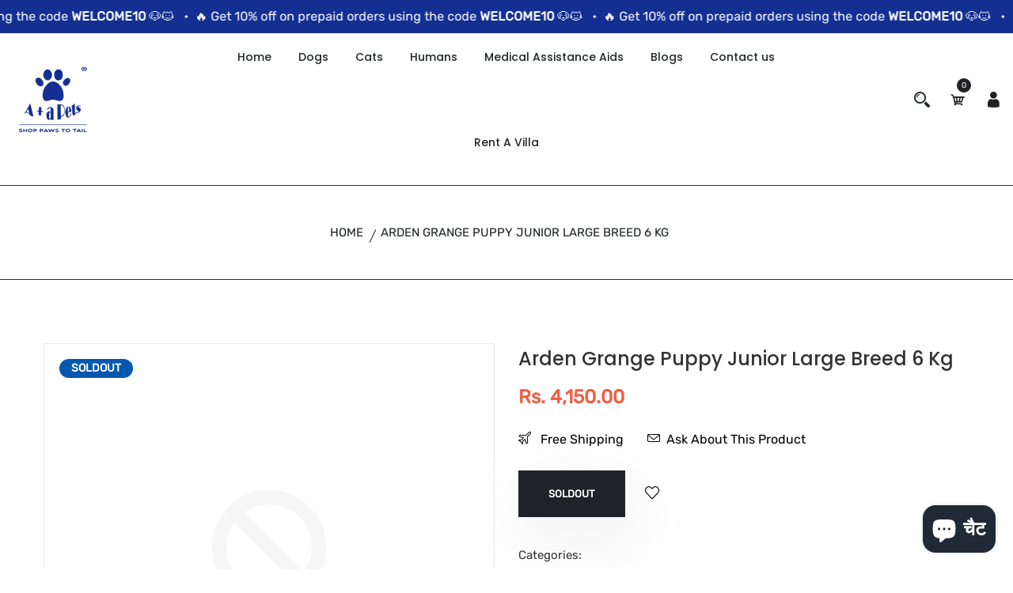

--- FILE ---
content_type: text/html; charset=utf-8
request_url: https://www.aplusapets.com/hi/products/arden-grange-puppy-junior-large-breed-6-kg
body_size: 45787
content:
<!doctype html>
<!--[if IE 9]> <html class="ie9 no-js supports-no-cookies" lang="hi"> <![endif]-->
<!--[if (gt IE 9)|!(IE)]><!--> <html class="no-js supports-no-cookies" lang="hi"> <!--<![endif]-->

<head>
	<!-- Added by AVADA SEO Suite -->
	






<!-- Added by AVADA SEO Suite: Product Structured Data -->
<script type="application/ld+json">{
"@context": "https://schema.org/",
"@type": "Product",
"@id": "https://www.aplusapets.com/hi/products/arden-grange-puppy-junior-large-breed-6-kg",
"name": "Arden Grange Puppy Junior Large Breed 6 Kg",
"description": "Recommended for: Small and Medium breed puppies 2 to 9 monthsCan also be used for: Larger breed puppies with a low appetite Fussy eaters Pregnant or lactating bitches WeaningNutritional Information: Small kibble size – ideal for small and medium breeds Extremely palatable – perfect for fussy eaters Highly digestible ingredients – less waste High proportion of fresh chicken – meat protein of a very high biological value Balanced calcium : phosphorous ratio with the correct level of vitamin D – to supporthealthy growth and skeletal development Added antioxidants and nucleotides – to support the developing immune system anddental hygieneIngredients :- Analytical Constituents: Crude Protein 32%, Fat Content 20%, Crude Ash 7%,Crude Fibres 2.5%, Calcium 1.45%, Phosphorous 1.05%, Omega-3 0.95%, Omega-6 2.87%.  Composition: Chicken meat meal (26%), fresh chicken (18%), rice (14%), maize,refined chicken oil, whole dried egg, beet pulp, fish meal, chicken digest, krill, yeast,minerals, whole linseed, prebiotic FOS, prebiotic MOS, yucca extract, glucosamine,MSM, chondroitin, cranberries, nucleotides. Additives (per kg)Vitamins: Vitamin A 24,000 IU, Vitamin D3 1,800 IU, Vitamin E 320 IU. Trace Elements: Zinc chelate of amino acid hydrate 667mg, Copper chelate ofamino acid hydrate 133mg, Manganese chelate of amino acid hydrate 89mg,Calcium iodate anhydrous 3.2mg, Selenised Yeast (inactivated) 87mg, Antioxidant(rosemary extract)",
"brand": {
  "@type": "Brand",
  "name": "www.aplusapets.com"
},
"offers": {
  "@type": "Offer",
  "price": "4150.0",
  "priceCurrency": "INR",
  "itemCondition": "https://schema.org/NewCondition",
  "availability": "https://schema.org/OutOfStock",
  "url": "https://www.aplusapets.com/hi/products/arden-grange-puppy-junior-large-breed-6-kg"
},
"image": [
],
"releaseDate": "2022-02-07 06:10:46 -0500",
"sku": "",
"mpn": ""}</script>
<!-- /Added by AVADA SEO Suite --><!-- Added by AVADA SEO Suite: Breadcrumb Structured Data  -->
<script type="application/ld+json">{
  "@context": "https://schema.org",
  "@type": "BreadcrumbList",
  "itemListElement": [{
    "@type": "ListItem",
    "position": 1,
    "name": "Home",
    "item": "https://www.aplusapets.com"
  }, {
    "@type": "ListItem",
    "position": 2,
    "name": "Arden Grange Puppy Junior Large Breed 6 Kg",
    "item": "https://www.aplusapets.com/hi/products/arden-grange-puppy-junior-large-breed-6-kg"
  }]
}
</script>
<!-- Added by AVADA SEO Suite -->





	<!-- /Added by AVADA SEO Suite -->
  <!-- Basic and Helper page needs -->
  <meta charset="utf-8">
  <meta http-equiv="X-UA-Compatible" content="IE=edge">
  <meta name="viewport" content="width=device-width,initial-scale=1">
  <meta name="theme-color" content="#0458af">
  <link rel="canonical" href="https://www.aplusapets.com/hi/products/arden-grange-puppy-junior-large-breed-6-kg"><link rel="shortcut icon" href="//www.aplusapets.com/cdn/shop/files/A_a_Pets_logo_32x32.jpg?v=1766917397" type="image/png" /><!-- Google Tag Manager -->
<script>(function(w,d,s,l,i){w[l]=w[l]||[];w[l].push({'gtm.start':
new Date().getTime(),event:'gtm.js'});var f=d.getElementsByTagName(s)[0],
j=d.createElement(s),dl=l!='dataLayer'?'&l='+l:'';j.async=true;j.src=
'https://www.googletagmanager.com/gtm.js?id='+i+dl;f.parentNode.insertBefore(j,f);
})(window,document,'script','dataLayer','GTM-5ZJC39LQ');</script>
<!-- End Google Tag Manager -->

  
  
  <!-- Title and description -->
  
  <title>
  Arden Grange Puppy Junior Large Breed 6 Kg
  
  
  
  &ndash; www.aplusapets.com
  
  </title><meta name="description" content="Recommended for: Small and Medium breed puppies 2 to 9 monthsCan also be used for: Larger breed puppies with a low appetite Fussy eaters Pregnant or lactating bitches WeaningNutritional Information: Small kibble size – ideal for small and medium breeds Extremely palatable – perfect for fussy eaters Highly diges"><!-- Helpers --><!-- /snippets/social-meta-tags.liquid -->


  <meta property="og:type" content="product">
  <meta property="og:title" content="Arden Grange Puppy Junior Large Breed 6 Kg">
  
  <meta property="og:description" content="Recommended for: Small and Medium breed puppies 2 to 9 monthsCan also be used for: Larger breed puppies with a low appetite Fussy eaters Pregnant or lactating bitches WeaningNutritional Information: Small kibble size – ideal for small and medium breeds Extremely palatable – perfect for fussy eaters Highly digestible ingredients – less waste High proportion of fresh chicken – meat protein of a very high biological value Balanced calcium : phosphorous ratio with the correct level of vitamin D – to supporthealthy growth and skeletal development Added antioxidants and nucleotides – to support the developing immune system anddental hygieneIngredients :- Analytical Constituents: Crude Protein 32%, Fat Content 20%, Crude Ash 7%,Crude Fibres 2.5%, Calcium 1.45%, Phosphorous 1.05%, Omega-3 0.95%, Omega-6 2.87%.  Composition: Chicken meat meal (26%), fresh chicken (18%), rice (14%), maize,refined chicken oil, whole dried egg, beet pulp, fish meal, chicken digest, krill, yeast,minerals, whole linseed, prebiotic FOS, prebiotic MOS, yucca extract, glucosamine,MSM, chondroitin, cranberries, nucleotides. Additives (per kg)Vitamins: Vitamin A 24,000 IU, Vitamin D3 1,800 IU, Vitamin E 320 IU. Trace Elements: Zinc chelate of amino acid hydrate 667mg, Copper chelate ofamino acid hydrate 133mg, Manganese chelate of amino acid hydrate 89mg,Calcium iodate anhydrous 3.2mg, Selenised Yeast (inactivated) 87mg, Antioxidant(rosemary extract)">
  <meta property="og:price:amount" content="4,150.00">
  <meta property="og:price:currency" content="INR">

<meta property="og:url" content="https://www.aplusapets.com/hi/products/arden-grange-puppy-junior-large-breed-6-kg">
<meta property="og:site_name" content="www.aplusapets.com">




  <meta name="twitter:card" content="summary">


  <meta name="twitter:title" content="Arden Grange Puppy Junior Large Breed 6 Kg">
  <meta name="twitter:description" content="Recommended for: Small and Medium breed puppies 2 to 9 monthsCan also be used for: Larger breed puppies with a low appetite Fussy eaters Pregnant or lactating bitches WeaningNutritional Informati">
  <meta name="twitter:image" content="https://www.aplusapets.com/cdn/shopifycloud/storefront/assets/no-image-2048-a2addb12_grande.gif">
  <meta name="twitter:image:width" content="600">
  <meta name="twitter:image:height" content="600">

<!-- CSS -->
  <link href="//www.aplusapets.com/cdn/shop/t/26/assets/timber.scss.css?v=18680956219529688731704960740" rel="stylesheet" type="text/css" media="all" />
<link href="//www.aplusapets.com/cdn/shop/t/26/assets/bootstrap.min.css?v=19868337340211324411704960317" rel="stylesheet" type="text/css" media="all" />


<link href="//www.aplusapets.com/cdn/shop/t/26/assets/icons.min.css?v=144771626144460745771704960317" rel="stylesheet" type="text/css" media="all" />



<link href="//www.aplusapets.com/cdn/shop/t/26/assets/icofont.min.css?v=49818375117710154861704960317" rel="stylesheet" type="text/css" media="all" />










<link href="//www.aplusapets.com/cdn/shop/t/26/assets/slick-slider.css?v=98065853508920828541704960317" rel="stylesheet" type="text/css" media="all" />



<link href="//www.aplusapets.com/cdn/shop/t/26/assets/plugins.css?v=122149010790743861711704960317" rel="stylesheet" type="text/css" media="all" />
<link href="//www.aplusapets.com/cdn/shop/t/26/assets/style.css?v=155013956747892389161705400786" rel="stylesheet" type="text/css" media="all" />

<!-- Theme Default CSS -->
<link href="//www.aplusapets.com/cdn/shop/t/26/assets/theme-default.css?v=172657838888907910891707549996" rel="stylesheet" type="text/css" media="all" />
<!-- Make your theme CSS calls here -->
<link href="//www.aplusapets.com/cdn/shop/t/26/assets/theme-custom.css?v=91728732440662737141707549864" rel="stylesheet" type="text/css" media="all" />



<link href="//www.aplusapets.com/cdn/shop/t/26/assets/theme-responsive.css?v=53923561409304450701704960317" rel="stylesheet" type="text/css" media="all" />
<link href="//www.aplusapets.com/cdn/shop/t/26/assets/skin-and-color.css?v=52503150336016227031762588906" rel="stylesheet" type="text/css" media="all" />
<style>

.swatch-element.soldout label:after {
    color: #ff0000 !important;
    background: #ff0000 !important;
}
.jss44 {
    background-color: #132f91 !important;
}
#zify-sc-modal-wrapper{
    margin-top: 22px;
}
.zify-sc-light-modal-content{
margin-top: 130px;
}
.single-slider .slider-content .slider-btn a {
  padding: 12px 17px;
  background-color: #ff3535;
  color: white;
  font-weight: 500;
  border: 1px solid #000;
}

.breadcrumbs{
border-bottom: 1px solid #132f91;
}

.header-small-mobile{
border-bottom: 1px solid #132f91
}
.menu-title{
color:#132f91 !important;
}

.menu-title:hover{
color:#f8da2c !important;
}

@media only screen and (max-width: 600px) {
  .product-tab-list.nav.pb-40.text-center.position_center{
display:grid;}
}
</style>


<style>
.sold-out-message {
  position: absolute;
  background: rgba(255, 0, 0, 0.8);
  color: #fff;
  padding: 2px 6px;
  border-radius: 3px;
  font-size: 12px;
  z-index: 2;
  top: -30px;
  left: -30;
  white-space: nowrap;
  transform: translateX(-50%);
  text-align: center;
  transition: opacity 0.1s; /* Standard transition */
  -webkit-transition: opacity 0.1s; /* Safari transition */
  pointer-events: none; /* Ensure the message doesn't interfere with clicks */
  opacity: 1; /* Initial opacity */
}

.swatch-element {
  position: relative;
  cursor: pointer;
}

.swatch-element:hover .sold-out-message {
  left: 13px;
  top: -35px;
  display: block;
}

@media only screen and (max-width:768px){
  html, body{
    width:100%;
    overflow-x:hidden;
  }
}
</style>
<!-- Header hook for plugins -->
  <script>window.performance && window.performance.mark && window.performance.mark('shopify.content_for_header.start');</script><meta name="google-site-verification" content="GnwJa6mYTvL1p_gHcEAtxcb0Twe56yIpszong4UN5FA">
<meta name="google-site-verification" content="AwryTetjJWVGpzgxfM6ime3OJpuQUZGr6ZyIygJT9t0">
<meta name="google-site-verification" content="HDH8D1fOiKA91DAr_PZO39tUptcUtCDMGZBVbrXCM7U">
<meta id="shopify-digital-wallet" name="shopify-digital-wallet" content="/59701592246/digital_wallets/dialog">
<meta id="in-context-paypal-metadata" data-shop-id="59701592246" data-venmo-supported="false" data-environment="production" data-locale="en_US" data-paypal-v4="true" data-currency="INR">
<link rel="alternate" hreflang="x-default" href="https://www.aplusapets.com/products/arden-grange-puppy-junior-large-breed-6-kg">
<link rel="alternate" hreflang="en" href="https://www.aplusapets.com/products/arden-grange-puppy-junior-large-breed-6-kg">
<link rel="alternate" hreflang="hi" href="https://www.aplusapets.com/hi/products/arden-grange-puppy-junior-large-breed-6-kg">
<link rel="alternate" hreflang="en-US" href="https://www.aplusapets.com/en-us/products/arden-grange-puppy-junior-large-breed-6-kg">
<link rel="alternate" hreflang="hi-US" href="https://www.aplusapets.com/hi-us/products/arden-grange-puppy-junior-large-breed-6-kg">
<link rel="alternate" type="application/json+oembed" href="https://www.aplusapets.com/hi/products/arden-grange-puppy-junior-large-breed-6-kg.oembed">
<script async="async" src="/checkouts/internal/preloads.js?locale=hi-IN"></script>
<script id="shopify-features" type="application/json">{"accessToken":"e5d4e1c0f0c18804b508521b8a6c6c8c","betas":["rich-media-storefront-analytics"],"domain":"www.aplusapets.com","predictiveSearch":true,"shopId":59701592246,"locale":"hi"}</script>
<script>var Shopify = Shopify || {};
Shopify.shop = "www-aplusapets-com.myshopify.com";
Shopify.locale = "hi";
Shopify.currency = {"active":"INR","rate":"1.0"};
Shopify.country = "IN";
Shopify.theme = {"name":"Beast-v-1-0-3","id":134122569910,"schema_name":null,"schema_version":null,"theme_store_id":null,"role":"main"};
Shopify.theme.handle = "null";
Shopify.theme.style = {"id":null,"handle":null};
Shopify.cdnHost = "www.aplusapets.com/cdn";
Shopify.routes = Shopify.routes || {};
Shopify.routes.root = "/hi/";</script>
<script type="module">!function(o){(o.Shopify=o.Shopify||{}).modules=!0}(window);</script>
<script>!function(o){function n(){var o=[];function n(){o.push(Array.prototype.slice.apply(arguments))}return n.q=o,n}var t=o.Shopify=o.Shopify||{};t.loadFeatures=n(),t.autoloadFeatures=n()}(window);</script>
<script id="shop-js-analytics" type="application/json">{"pageType":"product"}</script>
<script defer="defer" async type="module" src="//www.aplusapets.com/cdn/shopifycloud/shop-js/modules/v2/client.init-shop-cart-sync_B8JV4p3N.hi.esm.js"></script>
<script defer="defer" async type="module" src="//www.aplusapets.com/cdn/shopifycloud/shop-js/modules/v2/chunk.common_D1cY5aKa.esm.js"></script>
<script defer="defer" async type="module" src="//www.aplusapets.com/cdn/shopifycloud/shop-js/modules/v2/chunk.modal_C_Cmp3X0.esm.js"></script>
<script type="module">
  await import("//www.aplusapets.com/cdn/shopifycloud/shop-js/modules/v2/client.init-shop-cart-sync_B8JV4p3N.hi.esm.js");
await import("//www.aplusapets.com/cdn/shopifycloud/shop-js/modules/v2/chunk.common_D1cY5aKa.esm.js");
await import("//www.aplusapets.com/cdn/shopifycloud/shop-js/modules/v2/chunk.modal_C_Cmp3X0.esm.js");

  window.Shopify.SignInWithShop?.initShopCartSync?.({"fedCMEnabled":true,"windoidEnabled":true});

</script>
<script>(function() {
  var isLoaded = false;
  function asyncLoad() {
    if (isLoaded) return;
    isLoaded = true;
    var urls = ["https:\/\/cdn.hextom.com\/js\/quickannouncementbar.js?shop=www-aplusapets-com.myshopify.com"];
    for (var i = 0; i < urls.length; i++) {
      var s = document.createElement('script');
      s.type = 'text/javascript';
      s.async = true;
      s.src = urls[i];
      var x = document.getElementsByTagName('script')[0];
      x.parentNode.insertBefore(s, x);
    }
  };
  if(window.attachEvent) {
    window.attachEvent('onload', asyncLoad);
  } else {
    window.addEventListener('load', asyncLoad, false);
  }
})();</script>
<script id="__st">var __st={"a":59701592246,"offset":-18000,"reqid":"2f616743-8e11-4fb3-a860-ec6b1f1bb479-1769122691","pageurl":"www.aplusapets.com\/hi\/products\/arden-grange-puppy-junior-large-breed-6-kg","u":"62396d60fb8a","p":"product","rtyp":"product","rid":7251463766198};</script>
<script>window.ShopifyPaypalV4VisibilityTracking = true;</script>
<script id="captcha-bootstrap">!function(){'use strict';const t='contact',e='account',n='new_comment',o=[[t,t],['blogs',n],['comments',n],[t,'customer']],c=[[e,'customer_login'],[e,'guest_login'],[e,'recover_customer_password'],[e,'create_customer']],r=t=>t.map((([t,e])=>`form[action*='/${t}']:not([data-nocaptcha='true']) input[name='form_type'][value='${e}']`)).join(','),a=t=>()=>t?[...document.querySelectorAll(t)].map((t=>t.form)):[];function s(){const t=[...o],e=r(t);return a(e)}const i='password',u='form_key',d=['recaptcha-v3-token','g-recaptcha-response','h-captcha-response',i],f=()=>{try{return window.sessionStorage}catch{return}},m='__shopify_v',_=t=>t.elements[u];function p(t,e,n=!1){try{const o=window.sessionStorage,c=JSON.parse(o.getItem(e)),{data:r}=function(t){const{data:e,action:n}=t;return t[m]||n?{data:e,action:n}:{data:t,action:n}}(c);for(const[e,n]of Object.entries(r))t.elements[e]&&(t.elements[e].value=n);n&&o.removeItem(e)}catch(o){console.error('form repopulation failed',{error:o})}}const l='form_type',E='cptcha';function T(t){t.dataset[E]=!0}const w=window,h=w.document,L='Shopify',v='ce_forms',y='captcha';let A=!1;((t,e)=>{const n=(g='f06e6c50-85a8-45c8-87d0-21a2b65856fe',I='https://cdn.shopify.com/shopifycloud/storefront-forms-hcaptcha/ce_storefront_forms_captcha_hcaptcha.v1.5.2.iife.js',D={infoText:'hCaptcha से सुरक्षित',privacyText:'निजता',termsText:'शर्तें'},(t,e,n)=>{const o=w[L][v],c=o.bindForm;if(c)return c(t,g,e,D).then(n);var r;o.q.push([[t,g,e,D],n]),r=I,A||(h.body.append(Object.assign(h.createElement('script'),{id:'captcha-provider',async:!0,src:r})),A=!0)});var g,I,D;w[L]=w[L]||{},w[L][v]=w[L][v]||{},w[L][v].q=[],w[L][y]=w[L][y]||{},w[L][y].protect=function(t,e){n(t,void 0,e),T(t)},Object.freeze(w[L][y]),function(t,e,n,w,h,L){const[v,y,A,g]=function(t,e,n){const i=e?o:[],u=t?c:[],d=[...i,...u],f=r(d),m=r(i),_=r(d.filter((([t,e])=>n.includes(e))));return[a(f),a(m),a(_),s()]}(w,h,L),I=t=>{const e=t.target;return e instanceof HTMLFormElement?e:e&&e.form},D=t=>v().includes(t);t.addEventListener('submit',(t=>{const e=I(t);if(!e)return;const n=D(e)&&!e.dataset.hcaptchaBound&&!e.dataset.recaptchaBound,o=_(e),c=g().includes(e)&&(!o||!o.value);(n||c)&&t.preventDefault(),c&&!n&&(function(t){try{if(!f())return;!function(t){const e=f();if(!e)return;const n=_(t);if(!n)return;const o=n.value;o&&e.removeItem(o)}(t);const e=Array.from(Array(32),(()=>Math.random().toString(36)[2])).join('');!function(t,e){_(t)||t.append(Object.assign(document.createElement('input'),{type:'hidden',name:u})),t.elements[u].value=e}(t,e),function(t,e){const n=f();if(!n)return;const o=[...t.querySelectorAll(`input[type='${i}']`)].map((({name:t})=>t)),c=[...d,...o],r={};for(const[a,s]of new FormData(t).entries())c.includes(a)||(r[a]=s);n.setItem(e,JSON.stringify({[m]:1,action:t.action,data:r}))}(t,e)}catch(e){console.error('failed to persist form',e)}}(e),e.submit())}));const S=(t,e)=>{t&&!t.dataset[E]&&(n(t,e.some((e=>e===t))),T(t))};for(const o of['focusin','change'])t.addEventListener(o,(t=>{const e=I(t);D(e)&&S(e,y())}));const B=e.get('form_key'),M=e.get(l),P=B&&M;t.addEventListener('DOMContentLoaded',(()=>{const t=y();if(P)for(const e of t)e.elements[l].value===M&&p(e,B);[...new Set([...A(),...v().filter((t=>'true'===t.dataset.shopifyCaptcha))])].forEach((e=>S(e,t)))}))}(h,new URLSearchParams(w.location.search),n,t,e,['guest_login'])})(!0,!0)}();</script>
<script integrity="sha256-4kQ18oKyAcykRKYeNunJcIwy7WH5gtpwJnB7kiuLZ1E=" data-source-attribution="shopify.loadfeatures" defer="defer" src="//www.aplusapets.com/cdn/shopifycloud/storefront/assets/storefront/load_feature-a0a9edcb.js" crossorigin="anonymous"></script>
<script data-source-attribution="shopify.dynamic_checkout.dynamic.init">var Shopify=Shopify||{};Shopify.PaymentButton=Shopify.PaymentButton||{isStorefrontPortableWallets:!0,init:function(){window.Shopify.PaymentButton.init=function(){};var t=document.createElement("script");t.src="https://www.aplusapets.com/cdn/shopifycloud/portable-wallets/latest/portable-wallets.hi.js",t.type="module",document.head.appendChild(t)}};
</script>
<script data-source-attribution="shopify.dynamic_checkout.buyer_consent">
  function portableWalletsHideBuyerConsent(e){var t=document.getElementById("shopify-buyer-consent"),n=document.getElementById("shopify-subscription-policy-button");t&&n&&(t.classList.add("hidden"),t.setAttribute("aria-hidden","true"),n.removeEventListener("click",e))}function portableWalletsShowBuyerConsent(e){var t=document.getElementById("shopify-buyer-consent"),n=document.getElementById("shopify-subscription-policy-button");t&&n&&(t.classList.remove("hidden"),t.removeAttribute("aria-hidden"),n.addEventListener("click",e))}window.Shopify?.PaymentButton&&(window.Shopify.PaymentButton.hideBuyerConsent=portableWalletsHideBuyerConsent,window.Shopify.PaymentButton.showBuyerConsent=portableWalletsShowBuyerConsent);
</script>
<script data-source-attribution="shopify.dynamic_checkout.cart.bootstrap">document.addEventListener("DOMContentLoaded",(function(){function t(){return document.querySelector("shopify-accelerated-checkout-cart, shopify-accelerated-checkout")}if(t())Shopify.PaymentButton.init();else{new MutationObserver((function(e,n){t()&&(Shopify.PaymentButton.init(),n.disconnect())})).observe(document.body,{childList:!0,subtree:!0})}}));
</script>

<script>window.performance && window.performance.mark && window.performance.mark('shopify.content_for_header.end');</script>
  <!-- /snippets/oldIE-js.liquid -->


<!--[if lt IE 9]>
<script src="//cdnjs.cloudflare.com/ajax/libs/html5shiv/3.7.2/html5shiv.min.js" type="text/javascript"></script>
<script src="//www.aplusapets.com/cdn/shop/t/26/assets/respond.min.js?v=52248677837542619231704960317" type="text/javascript"></script>
<link href="//www.aplusapets.com/cdn/shop/t/26/assets/respond-proxy.html" id="respond-proxy" rel="respond-proxy" />
<link href="//www.aplusapets.com/search?q=fa0ab6f3e0c810e69f37ee815ac3e8cf" id="respond-redirect" rel="respond-redirect" />
<script src="//www.aplusapets.com/search?q=fa0ab6f3e0c810e69f37ee815ac3e8cf" type="text/javascript"></script>
<![endif]-->


  <!-- JS --><!-- Your update file include here -->
<script src="//www.aplusapets.com/cdn/shop/t/26/assets/modernizr-3.5.0.min.js?v=129302752053281709951704960317"></script>
<script src="//www.aplusapets.com/cdn/shop/t/26/assets/jquery-1.12.4.min.js?v=167620768852842279821704960317"></script>
<script src="//www.aplusapets.com/cdn/shop/t/26/assets/popper.min.js?v=34695330375260839601704960317"></script>
<script src="//www.aplusapets.com/cdn/shop/t/26/assets/bootstrap.min.js?v=16883752084331194951704960317"></script>










<script src="//www.aplusapets.com/cdn/shop/t/26/assets/slick-slider.js?v=156015854412133448501704960317"></script>









<script src="//www.aplusapets.com/cdn/shop/t/26/assets/plugins.js?v=28728741735110059211704960317"></script>


<script src="//www.aplusapets.com/cdn/shop/t/26/assets/vendor.js?v=26783820724150299271704960317"></script>

<!-- Ajax Cart js -->
<script src="//www.aplusapets.com/cdn/shopifycloud/storefront/assets/themes_support/option_selection-b017cd28.js"></script>
<script src="//www.aplusapets.com/cdn/shopifycloud/storefront/assets/themes_support/api.jquery-7ab1a3a4.js"></script>
<script src="//www.aplusapets.com/cdn/shop/t/26/assets/cart.api.js?v=168067226923720647551704960317"></script>

<!-- Your main.js file upload this file -->
<script src="//www.aplusapets.com/cdn/shop/t/26/assets/theme.js?v=33027904568557752761759250781"></script>


<style type='text/css'>
    :root {--delivery-country-image-url:url("https://dc.codericp.com/delivery/code_f.png");}
    .icon-ad_f{background-image:var(--delivery-country-image-url);background-position:0 0;width:20px;height:12px}.icon-ae_f{background-image:var(--delivery-country-image-url);background-position:-21px 0;width:20px;height:12px}.icon-af_f{background-image:var(--delivery-country-image-url);background-position:0 -13px;width:20px;height:12px}.icon-ag_f{background-image:var(--delivery-country-image-url);background-position:-21px -13px;width:20px;height:12px}.icon-ai_f{background-image:var(--delivery-country-image-url);background-position:0 -26px;width:20px;height:12px}.icon-al_f{background-image:var(--delivery-country-image-url);background-position:-21px -26px;width:20px;height:12px}.icon-am_f{background-image:var(--delivery-country-image-url);background-position:-42px 0;width:20px;height:12px}.icon-ao_f{background-image:var(--delivery-country-image-url);background-position:-42px -13px;width:20px;height:12px}.icon-aq_f{background-image:var(--delivery-country-image-url);background-position:-42px -26px;width:20px;height:12px}.icon-ar_f{background-image:var(--delivery-country-image-url);background-position:0 -39px;width:20px;height:12px}.icon-as_f{background-image:var(--delivery-country-image-url);background-position:-21px -39px;width:20px;height:12px}.icon-at_f{background-image:var(--delivery-country-image-url);background-position:-42px -39px;width:20px;height:12px}.icon-au_f{background-image:var(--delivery-country-image-url);background-position:-63px 0;width:20px;height:12px}.icon-aw_f{background-image:var(--delivery-country-image-url);background-position:-63px -13px;width:20px;height:12px}.icon-ax_f{background-image:var(--delivery-country-image-url);background-position:-63px -26px;width:20px;height:12px}.icon-az_f{background-image:var(--delivery-country-image-url);background-position:-63px -39px;width:20px;height:12px}.icon-ba_f{background-image:var(--delivery-country-image-url);background-position:0 -52px;width:20px;height:12px}.icon-bb_f{background-image:var(--delivery-country-image-url);background-position:-21px -52px;width:20px;height:12px}.icon-bd_f{background-image:var(--delivery-country-image-url);background-position:-42px -52px;width:20px;height:12px}.icon-be_f{background-image:var(--delivery-country-image-url);background-position:-63px -52px;width:20px;height:12px}.icon-bf_f{background-image:var(--delivery-country-image-url);background-position:0 -65px;width:20px;height:12px}.icon-bg_f{background-image:var(--delivery-country-image-url);background-position:-21px -65px;width:20px;height:12px}.icon-bh_f{background-image:var(--delivery-country-image-url);background-position:-42px -65px;width:20px;height:12px}.icon-bi_f{background-image:var(--delivery-country-image-url);background-position:-63px -65px;width:20px;height:12px}.icon-bj_f{background-image:var(--delivery-country-image-url);background-position:-84px 0;width:20px;height:12px}.icon-bl_f{background-image:var(--delivery-country-image-url);background-position:-84px -13px;width:20px;height:12px}.icon-bm_f{background-image:var(--delivery-country-image-url);background-position:-84px -26px;width:20px;height:12px}.icon-bn_f{background-image:var(--delivery-country-image-url);background-position:-84px -39px;width:20px;height:12px}.icon-bo_f{background-image:var(--delivery-country-image-url);background-position:-84px -52px;width:20px;height:12px}.icon-bq_f{background-image:var(--delivery-country-image-url);background-position:-84px -65px;width:20px;height:12px}.icon-br_f{background-image:var(--delivery-country-image-url);background-position:0 -78px;width:20px;height:12px}.icon-bs_f{background-image:var(--delivery-country-image-url);background-position:-21px -78px;width:20px;height:12px}.icon-bt_f{background-image:var(--delivery-country-image-url);background-position:-42px -78px;width:20px;height:12px}.icon-bv_f{background-image:var(--delivery-country-image-url);background-position:-63px -78px;width:20px;height:12px}.icon-bw_f{background-image:var(--delivery-country-image-url);background-position:-84px -78px;width:20px;height:12px}.icon-by_f{background-image:var(--delivery-country-image-url);background-position:0 -91px;width:20px;height:12px}.icon-bz_f{background-image:var(--delivery-country-image-url);background-position:-21px -91px;width:20px;height:12px}.icon-ca_f{background-image:var(--delivery-country-image-url);background-position:-42px -91px;width:20px;height:12px}.icon-cc_f{background-image:var(--delivery-country-image-url);background-position:-63px -91px;width:20px;height:12px}.icon-cd_f{background-image:var(--delivery-country-image-url);background-position:-84px -91px;width:20px;height:12px}.icon-cf_f{background-image:var(--delivery-country-image-url);background-position:-105px 0;width:20px;height:12px}.icon-cg_f{background-image:var(--delivery-country-image-url);background-position:-105px -13px;width:20px;height:12px}.icon-ch_f{background-image:var(--delivery-country-image-url);background-position:-105px -26px;width:20px;height:12px}.icon-ci_f{background-image:var(--delivery-country-image-url);background-position:-105px -39px;width:20px;height:12px}.icon-ck_f{background-image:var(--delivery-country-image-url);background-position:-105px -52px;width:20px;height:12px}.icon-cl_f{background-image:var(--delivery-country-image-url);background-position:-105px -65px;width:20px;height:12px}.icon-cm_f{background-image:var(--delivery-country-image-url);background-position:-105px -78px;width:20px;height:12px}.icon-cn_f{background-image:var(--delivery-country-image-url);background-position:-105px -91px;width:20px;height:12px}.icon-co_f{background-image:var(--delivery-country-image-url);background-position:0 -104px;width:20px;height:12px}.icon-cr_f{background-image:var(--delivery-country-image-url);background-position:-21px -104px;width:20px;height:12px}.icon-cu_f{background-image:var(--delivery-country-image-url);background-position:-42px -104px;width:20px;height:12px}.icon-cv_f{background-image:var(--delivery-country-image-url);background-position:-63px -104px;width:20px;height:12px}.icon-cw_f{background-image:var(--delivery-country-image-url);background-position:-84px -104px;width:20px;height:12px}.icon-cx_f{background-image:var(--delivery-country-image-url);background-position:-105px -104px;width:20px;height:12px}.icon-cy_f{background-image:var(--delivery-country-image-url);background-position:-126px 0;width:20px;height:12px}.icon-cz_f{background-image:var(--delivery-country-image-url);background-position:-126px -13px;width:20px;height:12px}.icon-de_f{background-image:var(--delivery-country-image-url);background-position:-126px -26px;width:20px;height:12px}.icon-dj_f{background-image:var(--delivery-country-image-url);background-position:-126px -39px;width:20px;height:12px}.icon-dk_f{background-image:var(--delivery-country-image-url);background-position:-126px -52px;width:20px;height:12px}.icon-dm_f{background-image:var(--delivery-country-image-url);background-position:-126px -65px;width:20px;height:12px}.icon-do_f{background-image:var(--delivery-country-image-url);background-position:-126px -78px;width:20px;height:12px}.icon-dz_f{background-image:var(--delivery-country-image-url);background-position:-126px -91px;width:20px;height:12px}.icon-ec_f{background-image:var(--delivery-country-image-url);background-position:-126px -104px;width:20px;height:12px}.icon-ee_f{background-image:var(--delivery-country-image-url);background-position:0 -117px;width:20px;height:12px}.icon-eg_f{background-image:var(--delivery-country-image-url);background-position:-21px -117px;width:20px;height:12px}.icon-eh_f{background-image:var(--delivery-country-image-url);background-position:-42px -117px;width:20px;height:12px}.icon-er_f{background-image:var(--delivery-country-image-url);background-position:-63px -117px;width:20px;height:12px}.icon-es_f{background-image:var(--delivery-country-image-url);background-position:-84px -117px;width:20px;height:12px}.icon-et_f{background-image:var(--delivery-country-image-url);background-position:-105px -117px;width:20px;height:12px}.icon-fi_f{background-image:var(--delivery-country-image-url);background-position:-126px -117px;width:20px;height:12px}.icon-fj_f{background-image:var(--delivery-country-image-url);background-position:0 -130px;width:20px;height:12px}.icon-fk_f{background-image:var(--delivery-country-image-url);background-position:-21px -130px;width:20px;height:12px}.icon-fm_f{background-image:var(--delivery-country-image-url);background-position:-42px -130px;width:20px;height:12px}.icon-fo_f{background-image:var(--delivery-country-image-url);background-position:-63px -130px;width:20px;height:12px}.icon-fr_f{background-image:var(--delivery-country-image-url);background-position:-84px -130px;width:20px;height:12px}.icon-ga_f{background-image:var(--delivery-country-image-url);background-position:-105px -130px;width:20px;height:12px}.icon-gb_f{background-image:var(--delivery-country-image-url);background-position:-126px -130px;width:20px;height:12px}.icon-gd_f{background-image:var(--delivery-country-image-url);background-position:-147px 0;width:20px;height:12px}.icon-ge_f{background-image:var(--delivery-country-image-url);background-position:-147px -13px;width:20px;height:12px}.icon-gf_f{background-image:var(--delivery-country-image-url);background-position:-147px -26px;width:20px;height:12px}.icon-gg_f{background-image:var(--delivery-country-image-url);background-position:-147px -39px;width:20px;height:12px}.icon-gh_f{background-image:var(--delivery-country-image-url);background-position:-147px -52px;width:20px;height:12px}.icon-gi_f{background-image:var(--delivery-country-image-url);background-position:-147px -65px;width:20px;height:12px}.icon-gl_f{background-image:var(--delivery-country-image-url);background-position:-147px -78px;width:20px;height:12px}.icon-gm_f{background-image:var(--delivery-country-image-url);background-position:-147px -91px;width:20px;height:12px}.icon-gn_f{background-image:var(--delivery-country-image-url);background-position:-147px -104px;width:20px;height:12px}.icon-gp_f{background-image:var(--delivery-country-image-url);background-position:-147px -117px;width:20px;height:12px}.icon-gq_f{background-image:var(--delivery-country-image-url);background-position:-147px -130px;width:20px;height:12px}.icon-gr_f{background-image:var(--delivery-country-image-url);background-position:0 -143px;width:20px;height:12px}.icon-gs_f{background-image:var(--delivery-country-image-url);background-position:-21px -143px;width:20px;height:12px}.icon-gt_f{background-image:var(--delivery-country-image-url);background-position:-42px -143px;width:20px;height:12px}.icon-gu_f{background-image:var(--delivery-country-image-url);background-position:-63px -143px;width:20px;height:12px}.icon-gw_f{background-image:var(--delivery-country-image-url);background-position:-84px -143px;width:20px;height:12px}.icon-gy_f{background-image:var(--delivery-country-image-url);background-position:-105px -143px;width:20px;height:12px}.icon-hk_f{background-image:var(--delivery-country-image-url);background-position:-126px -143px;width:20px;height:12px}.icon-hm_f{background-image:var(--delivery-country-image-url);background-position:-147px -143px;width:20px;height:12px}.icon-hn_f{background-image:var(--delivery-country-image-url);background-position:-168px 0;width:20px;height:12px}.icon-hr_f{background-image:var(--delivery-country-image-url);background-position:-168px -13px;width:20px;height:12px}.icon-ht_f{background-image:var(--delivery-country-image-url);background-position:-168px -26px;width:20px;height:12px}.icon-hu_f{background-image:var(--delivery-country-image-url);background-position:-168px -39px;width:20px;height:12px}.icon-id_f{background-image:var(--delivery-country-image-url);background-position:-168px -52px;width:20px;height:12px}.icon-ie_f{background-image:var(--delivery-country-image-url);background-position:-168px -65px;width:20px;height:12px}.icon-il_f{background-image:var(--delivery-country-image-url);background-position:-168px -78px;width:20px;height:12px}.icon-im_f{background-image:var(--delivery-country-image-url);background-position:-168px -91px;width:20px;height:12px}.icon-in_f{background-image:var(--delivery-country-image-url);background-position:-168px -104px;width:20px;height:12px}.icon-io_f{background-image:var(--delivery-country-image-url);background-position:-168px -117px;width:20px;height:12px}.icon-iq_f{background-image:var(--delivery-country-image-url);background-position:-168px -130px;width:20px;height:12px}.icon-ir_f{background-image:var(--delivery-country-image-url);background-position:-168px -143px;width:20px;height:12px}.icon-is_f{background-image:var(--delivery-country-image-url);background-position:0 -156px;width:20px;height:12px}.icon-it_f{background-image:var(--delivery-country-image-url);background-position:-21px -156px;width:20px;height:12px}.icon-je_f{background-image:var(--delivery-country-image-url);background-position:-42px -156px;width:20px;height:12px}.icon-jm_f{background-image:var(--delivery-country-image-url);background-position:-63px -156px;width:20px;height:12px}.icon-jo_f{background-image:var(--delivery-country-image-url);background-position:-84px -156px;width:20px;height:12px}.icon-jp_f{background-image:var(--delivery-country-image-url);background-position:-105px -156px;width:20px;height:12px}.icon-ke_f{background-image:var(--delivery-country-image-url);background-position:-126px -156px;width:20px;height:12px}.icon-kg_f{background-image:var(--delivery-country-image-url);background-position:-147px -156px;width:20px;height:12px}.icon-kh_f{background-image:var(--delivery-country-image-url);background-position:-168px -156px;width:20px;height:12px}.icon-ki_f{background-image:var(--delivery-country-image-url);background-position:0 -169px;width:20px;height:12px}.icon-km_f{background-image:var(--delivery-country-image-url);background-position:-21px -169px;width:20px;height:12px}.icon-kn_f{background-image:var(--delivery-country-image-url);background-position:-42px -169px;width:20px;height:12px}.icon-kp_f{background-image:var(--delivery-country-image-url);background-position:-63px -169px;width:20px;height:12px}.icon-kr_f{background-image:var(--delivery-country-image-url);background-position:-84px -169px;width:20px;height:12px}.icon-kw_f{background-image:var(--delivery-country-image-url);background-position:-105px -169px;width:20px;height:12px}.icon-ky_f{background-image:var(--delivery-country-image-url);background-position:-126px -169px;width:20px;height:12px}.icon-kz_f{background-image:var(--delivery-country-image-url);background-position:-147px -169px;width:20px;height:12px}.icon-la_f{background-image:var(--delivery-country-image-url);background-position:-168px -169px;width:20px;height:12px}.icon-lb_f{background-image:var(--delivery-country-image-url);background-position:-189px 0;width:20px;height:12px}.icon-lc_f{background-image:var(--delivery-country-image-url);background-position:-189px -13px;width:20px;height:12px}.icon-li_f{background-image:var(--delivery-country-image-url);background-position:-189px -26px;width:20px;height:12px}.icon-lk_f{background-image:var(--delivery-country-image-url);background-position:-189px -39px;width:20px;height:12px}.icon-lr_f{background-image:var(--delivery-country-image-url);background-position:-189px -52px;width:20px;height:12px}.icon-ls_f{background-image:var(--delivery-country-image-url);background-position:-189px -65px;width:20px;height:12px}.icon-lt_f{background-image:var(--delivery-country-image-url);background-position:-189px -78px;width:20px;height:12px}.icon-lu_f{background-image:var(--delivery-country-image-url);background-position:-189px -91px;width:20px;height:12px}.icon-lv_f{background-image:var(--delivery-country-image-url);background-position:-189px -104px;width:20px;height:12px}.icon-ly_f{background-image:var(--delivery-country-image-url);background-position:-189px -117px;width:20px;height:12px}.icon-ma_f{background-image:var(--delivery-country-image-url);background-position:-189px -130px;width:20px;height:12px}.icon-mc_f{background-image:var(--delivery-country-image-url);background-position:-189px -143px;width:20px;height:12px}.icon-md_f{background-image:var(--delivery-country-image-url);background-position:-189px -156px;width:20px;height:12px}.icon-me_f{background-image:var(--delivery-country-image-url);background-position:-189px -169px;width:20px;height:12px}.icon-mf_f{background-image:var(--delivery-country-image-url);background-position:0 -182px;width:20px;height:12px}.icon-mg_f{background-image:var(--delivery-country-image-url);background-position:-21px -182px;width:20px;height:12px}.icon-mh_f{background-image:var(--delivery-country-image-url);background-position:-42px -182px;width:20px;height:12px}.icon-mk_f{background-image:var(--delivery-country-image-url);background-position:-63px -182px;width:20px;height:12px}.icon-ml_f{background-image:var(--delivery-country-image-url);background-position:-84px -182px;width:20px;height:12px}.icon-mm_f{background-image:var(--delivery-country-image-url);background-position:-105px -182px;width:20px;height:12px}.icon-mn_f{background-image:var(--delivery-country-image-url);background-position:-126px -182px;width:20px;height:12px}.icon-mo_f{background-image:var(--delivery-country-image-url);background-position:-147px -182px;width:20px;height:12px}.icon-mp_f{background-image:var(--delivery-country-image-url);background-position:-168px -182px;width:20px;height:12px}.icon-mq_f{background-image:var(--delivery-country-image-url);background-position:-189px -182px;width:20px;height:12px}.icon-mr_f{background-image:var(--delivery-country-image-url);background-position:0 -195px;width:20px;height:12px}.icon-ms_f{background-image:var(--delivery-country-image-url);background-position:-21px -195px;width:20px;height:12px}.icon-mt_f{background-image:var(--delivery-country-image-url);background-position:-42px -195px;width:20px;height:12px}.icon-mu_f{background-image:var(--delivery-country-image-url);background-position:-63px -195px;width:20px;height:12px}.icon-mv_f{background-image:var(--delivery-country-image-url);background-position:-84px -195px;width:20px;height:12px}.icon-mw_f{background-image:var(--delivery-country-image-url);background-position:-105px -195px;width:20px;height:12px}.icon-mx_f{background-image:var(--delivery-country-image-url);background-position:-126px -195px;width:20px;height:12px}.icon-my_f{background-image:var(--delivery-country-image-url);background-position:-147px -195px;width:20px;height:12px}.icon-mz_f{background-image:var(--delivery-country-image-url);background-position:-168px -195px;width:20px;height:12px}.icon-na_f{background-image:var(--delivery-country-image-url);background-position:-189px -195px;width:20px;height:12px}.icon-nc_f{background-image:var(--delivery-country-image-url);background-position:-210px 0;width:20px;height:12px}.icon-ne_f{background-image:var(--delivery-country-image-url);background-position:-210px -13px;width:20px;height:12px}.icon-nf_f{background-image:var(--delivery-country-image-url);background-position:-210px -26px;width:20px;height:12px}.icon-ng_f{background-image:var(--delivery-country-image-url);background-position:-210px -39px;width:20px;height:12px}.icon-ni_f{background-image:var(--delivery-country-image-url);background-position:-210px -52px;width:20px;height:12px}.icon-nl_f{background-image:var(--delivery-country-image-url);background-position:-210px -65px;width:20px;height:12px}.icon-no_f{background-image:var(--delivery-country-image-url);background-position:-210px -78px;width:20px;height:12px}.icon-np_f{background-image:var(--delivery-country-image-url);background-position:-210px -91px;width:20px;height:12px}.icon-nr_f{background-image:var(--delivery-country-image-url);background-position:-210px -104px;width:20px;height:12px}.icon-nu_f{background-image:var(--delivery-country-image-url);background-position:-210px -117px;width:20px;height:12px}.icon-nz_f{background-image:var(--delivery-country-image-url);background-position:-210px -130px;width:20px;height:12px}.icon-om_f{background-image:var(--delivery-country-image-url);background-position:-210px -143px;width:20px;height:12px}.icon-pa_f{background-image:var(--delivery-country-image-url);background-position:-210px -156px;width:20px;height:12px}.icon-pe_f{background-image:var(--delivery-country-image-url);background-position:-210px -169px;width:20px;height:12px}.icon-pf_f{background-image:var(--delivery-country-image-url);background-position:-210px -182px;width:20px;height:12px}.icon-pg_f{background-image:var(--delivery-country-image-url);background-position:-210px -195px;width:20px;height:12px}.icon-ph_f{background-image:var(--delivery-country-image-url);background-position:0 -208px;width:20px;height:12px}.icon-pk_f{background-image:var(--delivery-country-image-url);background-position:-21px -208px;width:20px;height:12px}.icon-pl_f{background-image:var(--delivery-country-image-url);background-position:-42px -208px;width:20px;height:12px}.icon-pm_f{background-image:var(--delivery-country-image-url);background-position:-63px -208px;width:20px;height:12px}.icon-pn_f{background-image:var(--delivery-country-image-url);background-position:-84px -208px;width:20px;height:12px}.icon-pr_f{background-image:var(--delivery-country-image-url);background-position:-105px -208px;width:20px;height:12px}.icon-ps_f{background-image:var(--delivery-country-image-url);background-position:-126px -208px;width:20px;height:12px}.icon-pt_f{background-image:var(--delivery-country-image-url);background-position:-147px -208px;width:20px;height:12px}.icon-pw_f{background-image:var(--delivery-country-image-url);background-position:-168px -208px;width:20px;height:12px}.icon-py_f{background-image:var(--delivery-country-image-url);background-position:-189px -208px;width:20px;height:12px}.icon-qa_f{background-image:var(--delivery-country-image-url);background-position:-210px -208px;width:20px;height:12px}.icon-re_f{background-image:var(--delivery-country-image-url);background-position:-231px 0;width:20px;height:12px}.icon-ro_f{background-image:var(--delivery-country-image-url);background-position:-231px -13px;width:20px;height:12px}.icon-rs_f{background-image:var(--delivery-country-image-url);background-position:-231px -26px;width:20px;height:12px}.icon-ru_f{background-image:var(--delivery-country-image-url);background-position:-231px -39px;width:20px;height:12px}.icon-rw_f{background-image:var(--delivery-country-image-url);background-position:-231px -52px;width:20px;height:12px}.icon-sa_f{background-image:var(--delivery-country-image-url);background-position:-231px -65px;width:20px;height:12px}.icon-sb_f{background-image:var(--delivery-country-image-url);background-position:-231px -78px;width:20px;height:12px}.icon-sc_f{background-image:var(--delivery-country-image-url);background-position:-231px -91px;width:20px;height:12px}.icon-sd_f{background-image:var(--delivery-country-image-url);background-position:-231px -104px;width:20px;height:12px}.icon-se_f{background-image:var(--delivery-country-image-url);background-position:-231px -117px;width:20px;height:12px}.icon-sg_f{background-image:var(--delivery-country-image-url);background-position:-231px -130px;width:20px;height:12px}.icon-sh_f{background-image:var(--delivery-country-image-url);background-position:-231px -143px;width:20px;height:12px}.icon-si_f{background-image:var(--delivery-country-image-url);background-position:-231px -156px;width:20px;height:12px}.icon-sj_f{background-image:var(--delivery-country-image-url);background-position:-231px -169px;width:20px;height:12px}.icon-sk_f{background-image:var(--delivery-country-image-url);background-position:-231px -182px;width:20px;height:12px}.icon-sl_f{background-image:var(--delivery-country-image-url);background-position:-231px -195px;width:20px;height:12px}.icon-sm_f{background-image:var(--delivery-country-image-url);background-position:-231px -208px;width:20px;height:12px}.icon-sn_f{background-image:var(--delivery-country-image-url);background-position:0 -221px;width:20px;height:12px}.icon-so_f{background-image:var(--delivery-country-image-url);background-position:-21px -221px;width:20px;height:12px}.icon-sr_f{background-image:var(--delivery-country-image-url);background-position:-42px -221px;width:20px;height:12px}.icon-ss_f{background-image:var(--delivery-country-image-url);background-position:-63px -221px;width:20px;height:12px}.icon-st_f{background-image:var(--delivery-country-image-url);background-position:-84px -221px;width:20px;height:12px}.icon-sv_f{background-image:var(--delivery-country-image-url);background-position:-105px -221px;width:20px;height:12px}.icon-sx_f{background-image:var(--delivery-country-image-url);background-position:-126px -221px;width:20px;height:12px}.icon-sy_f{background-image:var(--delivery-country-image-url);background-position:-147px -221px;width:20px;height:12px}.icon-sz_f{background-image:var(--delivery-country-image-url);background-position:-168px -221px;width:20px;height:12px}.icon-tc_f{background-image:var(--delivery-country-image-url);background-position:-189px -221px;width:20px;height:12px}.icon-td_f{background-image:var(--delivery-country-image-url);background-position:-210px -221px;width:20px;height:12px}.icon-tf_f{background-image:var(--delivery-country-image-url);background-position:-231px -221px;width:20px;height:12px}.icon-tg_f{background-image:var(--delivery-country-image-url);background-position:0 -234px;width:20px;height:12px}.icon-th_f{background-image:var(--delivery-country-image-url);background-position:-21px -234px;width:20px;height:12px}.icon-tj_f{background-image:var(--delivery-country-image-url);background-position:-42px -234px;width:20px;height:12px}.icon-tk_f{background-image:var(--delivery-country-image-url);background-position:-63px -234px;width:20px;height:12px}.icon-tl_f{background-image:var(--delivery-country-image-url);background-position:-84px -234px;width:20px;height:12px}.icon-tm_f{background-image:var(--delivery-country-image-url);background-position:-105px -234px;width:20px;height:12px}.icon-tn_f{background-image:var(--delivery-country-image-url);background-position:-126px -234px;width:20px;height:12px}.icon-to_f{background-image:var(--delivery-country-image-url);background-position:-147px -234px;width:20px;height:12px}.icon-tr_f{background-image:var(--delivery-country-image-url);background-position:-168px -234px;width:20px;height:12px}.icon-tt_f{background-image:var(--delivery-country-image-url);background-position:-189px -234px;width:20px;height:12px}.icon-tv_f{background-image:var(--delivery-country-image-url);background-position:-210px -234px;width:20px;height:12px}.icon-tw_f{background-image:var(--delivery-country-image-url);background-position:-231px -234px;width:20px;height:12px}.icon-tz_f{background-image:var(--delivery-country-image-url);background-position:-252px 0;width:20px;height:12px}.icon-ua_f{background-image:var(--delivery-country-image-url);background-position:-252px -13px;width:20px;height:12px}.icon-ug_f{background-image:var(--delivery-country-image-url);background-position:-252px -26px;width:20px;height:12px}.icon-um_f{background-image:var(--delivery-country-image-url);background-position:-252px -39px;width:20px;height:12px}.icon-us_f{background-image:var(--delivery-country-image-url);background-position:-252px -52px;width:20px;height:12px}.icon-uy_f{background-image:var(--delivery-country-image-url);background-position:-252px -65px;width:20px;height:12px}.icon-uz_f{background-image:var(--delivery-country-image-url);background-position:-252px -78px;width:20px;height:12px}.icon-va_f{background-image:var(--delivery-country-image-url);background-position:-252px -91px;width:20px;height:12px}.icon-vc_f{background-image:var(--delivery-country-image-url);background-position:-252px -104px;width:20px;height:12px}.icon-ve_f{background-image:var(--delivery-country-image-url);background-position:-252px -117px;width:20px;height:12px}.icon-vg_f{background-image:var(--delivery-country-image-url);background-position:-252px -130px;width:20px;height:12px}.icon-vi_f{background-image:var(--delivery-country-image-url);background-position:-252px -143px;width:20px;height:12px}.icon-vn_f{background-image:var(--delivery-country-image-url);background-position:-252px -156px;width:20px;height:12px}.icon-vu_f{background-image:var(--delivery-country-image-url);background-position:-252px -169px;width:20px;height:12px}.icon-wf_f{background-image:var(--delivery-country-image-url);background-position:-252px -182px;width:20px;height:12px}.icon-ws_f{background-image:var(--delivery-country-image-url);background-position:-252px -195px;width:20px;height:12px}.icon-xk_f{background-image:var(--delivery-country-image-url);background-position:-252px -208px;width:20px;height:12px}.icon-ye_f{background-image:var(--delivery-country-image-url);background-position:-252px -221px;width:20px;height:12px}.icon-yt_f{background-image:var(--delivery-country-image-url);background-position:-252px -234px;width:20px;height:12px}.icon-za_f{background-image:var(--delivery-country-image-url);background-position:0 -247px;width:20px;height:12px}.icon-zm_f{background-image:var(--delivery-country-image-url);background-position:-21px -247px;width:20px;height:12px}.icon-zw_f{background-image:var(--delivery-country-image-url);background-position:-42px -247px;width:20px;height:12px}
</style>
<script>
    window.deliveryCommon = window.deliveryCommon || {};
    window.deliveryCommon.setting = {};
    Object.assign(window.deliveryCommon.setting, {
        "shop_currency_code__ed": 'INR' || 'USD',
        "shop_locale_code__ed": 'hi' || 'en',
        "shop_domain__ed":  'www-aplusapets-com.myshopify.com',
        "product_available__ed": 'false',
        "product_id__ed": '7251463766198'
    });
    window.deliveryED = window.deliveryED || {};
    window.deliveryED.setting = {};
    Object.assign(window.deliveryED.setting, {
        "delivery__app_setting": {"main_delivery_setting":{"is_active":0,"order_delivery_info":"\u003cp\u003eUsually Ships in 1 Day.\u003c\/p\u003e","is_ignore_out_of_stock":0,"out_of_stock_mode":0,"out_of_stock_info":"\u003cp\u003e\u003c\/p\u003e","order_progress_bar_mode":0,"order_progress_setting":{"ordered":{"svg_number":0,"title":"Ordered","tips_description":"After you place the order, we will need 1-3 days to prepare the shipment"},"order_ready":{"svg_number":4,"is_active":1,"title":"Order Ready","date_title":"{order_ready_minimum_date} - {order_ready_maximum_date}","tips_description":"Orders will start to be shipped"},"order_delivered":{"svg_number":10,"title":"Delivered","date_title":"{order_delivered_minimum_date} - {order_delivered_maximum_date}","tips_description":"Estimated arrival date range：{order_delivered_minimum_date} - {order_delivered_maximum_date}"}},"order_delivery_work_week":[0,1,1,1,1,1,0],"order_delivery_day_range":[2,6],"order_delivery_calc_method":2,"order_ready_work_week":[1,1,1,1,1,1,1],"order_ready_day_range":[0,2],"order_ready_calc_method":2,"holiday":[],"order_delivery_date_format":0,"delivery_date_custom_format":"{month_local} {day}","delivery_date_format_zero":1,"delivery_date_format_month_translate":["Jan","Feb","Mar","Apr","May","Jun","Jul","Aug","Sep","Oct","Nov","Dec"],"delivery_date_format_week_translate":["Sun","Mon","Tues","Wed","Thur","Fri","Sat"],"order_delivery_countdown_format":0,"delivery_countdown_custom_format":"{hours} {hours_local} {minutes} {minutes_local} {seconds} {seconds_local}","countdown_format_translate":["Hours","Minutes","Seconds"],"delivery_countdown_format_zero":1,"countdown_cutoff_hour":23,"countdown_cutoff_minute":59,"countdown_cutoff_advanced_enable":0,"countdown_cutoff_advanced":[[23,59],[23,59],[23,59],[23,59],[23,59],[23,59],[23,59]],"countdown_mode":0,"after_deadline_hide_widget":0,"timezone_mode":0,"timezone":5.5,"todayandtomorrow":[{"lan_code":"en","lan_name":"English","left":"today","right":"tomorrow"}],"widget_layout_mode":0,"widget_placement_method":0,"widget_placement_position":0,"widget_placement_page":1,"widget_margin":[12,0,0,0],"message_text_widget_appearance_setting":{"border":{"border_width":1,"border_radius":4,"border_line":2},"color":{"text_color":"#000000","background_color":"#FFFFFF","border_color":"#E2E2E2"},"other":{"margin":[0,0,0,0],"padding":[10,10,10,10]}},"progress_bar_widget_appearance_setting":{"color":{"basic":{"icon_color":"#000000","icon_background_color":"#FFFFFF","order_status_title_color":"#000000","date_title_color":"#000000"},"advanced":{"order_status_title_color":"#000000","progress_line_color":"#000000","date_title_color":"#000000","description_tips_background_color":"#000000","icon_background_color":"#000000","icon_color":"#FFFFFF","description_tips_color":"#FFFFFF"}},"font":{"icon_font":20,"order_status_title_font":14,"date_title_font":14,"description_tips_font":14},"other":{"margin":[8,0,0,0]}},"show_country_mode":0,"arrow_down_position":0,"country_modal_background_rgba":[0,0,0,0.5],"country_modal_appearance_setting":{"color":{"text_color":"#000000","background_color":"#FFFFFF","icon_color":"#999999","selected_color":"#f2f2f2"},"border":{"border_radius":7},"font":{"text_font":16,"icon_font":16},"other":{"width":56}},"cart_form_mode":0,"cart_form_position":0,"cart_checkout_status":1,"cart_checkout_title":"Estimated between","cart_checkout_description":"{order_delivered_minimum_date} and {order_delivered_maximum_date}","widget_custom_css":"","is_show_all":0,"p_mapping":11,"product_ids":["7053912408246","7053929840822","7053936033974","7053940490422","7053976338614","7054202962102","7054274756790","7054291304630","7054298874038","7054302347446","7054305493174","7054330167478","7054358741174","7054392950966","7054402584758","7054493843638","7054508851382","7054529003702","7054589296822","7054590673078","7054594375862","7054595915958","7054597882038","7054599815350","7054602338486","7054606172342","7054609645750","7054612168886","7054625145014","7054628487350","7055747940534","7055750889654","7055759474870","7055760916662","7055793324214","7055818981558","7079946322102","7079954481334","7079955628214","7079957102774","7083992842422","7085007306934","7085020217526","7085022544054","7085026967734","7085037289654","7085039059126","7085046956214","7085052133558","7085056098486","7085062324406","7085066682550","7085069926582","7085075267766","7085081723062","7086701772982","7086712750262","7086717436086","7086720221366","7086723563702","7086730313910","7086733164726","7086738014390","7086741160118","7086825898166","7086877999286","7086894874806","7086942224566","7086944944310","7086946287798","7086979088566","7086992949430","7086996914358","7087001403574","7087005040822","7087006744758","7087008022710","7087031517366","7087053111478","7087071330486","7121902600374","7121916264630","7121921343670","7121931174070","7122043470006","7122108285110","7122114379958","7122130895030","7122134859958","7122137678006","7124793589942","7153168875702","7153178771638","7153396056246","7237144543414","7237280759990","7237318672566","7237337940150","7237476155574","7237479628982","7249573380278","7249574854838","7249603461302","7249746100406","7251277873334","7251282657462","7251463766198","7251467141302","7251471007926","7251514294454","7251519340726","7251522224310","7251525402806","7251530678454","7253575762102","7253583593654","7253587493046","7253591523510","7253599092918","7253604597942","7253631795382","7290648854710","7291573174454","7291672068278","7291701035190","7292589146294","7292613984438","7300648173750","7302427476150","7302454018230","7302566543542","7491393224886","7524817633462","7530914250934","7548112011446","7550946050230","7551556157622","7554899476662","7598496219318","7598503100598","7598511685814","7598519189686","7598521319606","7598554251446","7598561231030","7598953234614","7598955692214","7600302391478","7600326017206","7605630533814"]}},
        "delivery__pro_setting": null,
        "delivery__cate_setting": null
    });
</script>

<style>
.shopify-payment-button .shopify-payment-button__button--unbranded {
    position: relative;
}
.shopify-payment-button .shopify-payment-button__button--unbranded:after {
    content: "Buy Now";
    background: inherit;
    font-size: inherit;
    color: inherit;
    height: 100%;
    width: 100%;
    display: flex;
    justify-content: center;
    align-items: center;
    position: absolute;
    top: 0;
    left: 0;
}


.wrapper {
  overflow-y: hidden !important;
}

  
</style>


  <meta name="p:domain_verify" content="4afc2124cf28e4afc5077149da120db2"/>

 
    <script src="https://cdn.younet.network/jquery.min.js" defer="defer"></script>
    <meta name="google-site-verification" content="_DQGs--UrLpO7RLNb43_saqnazF_TMcpzHin2QmIB1M" />
<!-- BEGIN app block: shopify://apps/go-product-page-gallery-zoom/blocks/app-embed/00e2bd89-9dbb-4f36-8a7f-03768835bc78 -->

<!-- END app block --><!-- BEGIN app block: shopify://apps/judge-me-reviews/blocks/judgeme_core/61ccd3b1-a9f2-4160-9fe9-4fec8413e5d8 --><!-- Start of Judge.me Core -->






<link rel="dns-prefetch" href="https://cdnwidget.judge.me">
<link rel="dns-prefetch" href="https://cdn.judge.me">
<link rel="dns-prefetch" href="https://cdn1.judge.me">
<link rel="dns-prefetch" href="https://api.judge.me">

<script data-cfasync='false' class='jdgm-settings-script'>window.jdgmSettings={"pagination":5,"disable_web_reviews":false,"badge_no_review_text":"No reviews","badge_n_reviews_text":"{{ n }} review/reviews","hide_badge_preview_if_no_reviews":true,"badge_hide_text":false,"enforce_center_preview_badge":false,"widget_title":"Customer Reviews","widget_open_form_text":"Write a review","widget_close_form_text":"Cancel review","widget_refresh_page_text":"Refresh page","widget_summary_text":"Based on {{ number_of_reviews }} review/reviews","widget_no_review_text":"nice product","widget_name_field_text":"Display name","widget_verified_name_field_text":"Verified Name (public)","widget_name_placeholder_text":"Display name","widget_required_field_error_text":"This field is required.","widget_email_field_text":"Email address","widget_verified_email_field_text":"Verified Email (private, can not be edited)","widget_email_placeholder_text":"Your email address","widget_email_field_error_text":"Please enter a valid email address.","widget_rating_field_text":"Rating","widget_review_title_field_text":"Review Title","widget_review_title_placeholder_text":"Give your review a title","widget_review_body_field_text":"Review content","widget_review_body_placeholder_text":"Start writing here...","widget_pictures_field_text":"Picture/Video (optional)","widget_submit_review_text":"Submit Review","widget_submit_verified_review_text":"Submit Verified Review","widget_submit_success_msg_with_auto_publish":"Thank you! Please refresh the page in a few moments to see your review. You can remove or edit your review by logging into \u003ca href='https://judge.me/login' target='_blank' rel='nofollow noopener'\u003eJudge.me\u003c/a\u003e","widget_submit_success_msg_no_auto_publish":"Thank you! Your review will be published as soon as it is approved by the shop admin. You can remove or edit your review by logging into \u003ca href='https://judge.me/login' target='_blank' rel='nofollow noopener'\u003eJudge.me\u003c/a\u003e","widget_show_default_reviews_out_of_total_text":"Showing {{ n_reviews_shown }} out of {{ n_reviews }} reviews.","widget_show_all_link_text":"Show all","widget_show_less_link_text":"Show less","widget_author_said_text":"{{ reviewer_name }} said:","widget_days_text":"{{ n }} days ago","widget_weeks_text":"{{ n }} week/weeks ago","widget_months_text":"{{ n }} month/months ago","widget_years_text":"{{ n }} year/years ago","widget_yesterday_text":"Yesterday","widget_today_text":"Today","widget_replied_text":"\u003e\u003e {{ shop_name }} replied:","widget_read_more_text":"Read more","widget_reviewer_name_as_initial":"","widget_rating_filter_color":"#fbcd0a","widget_rating_filter_see_all_text":"See all reviews","widget_sorting_most_recent_text":"Most Recent","widget_sorting_highest_rating_text":"Highest Rating","widget_sorting_lowest_rating_text":"Lowest Rating","widget_sorting_with_pictures_text":"Only Pictures","widget_sorting_most_helpful_text":"Most Helpful","widget_open_question_form_text":"Ask a question","widget_reviews_subtab_text":"Reviews","widget_questions_subtab_text":"Questions","widget_question_label_text":"Question","widget_answer_label_text":"Answer","widget_question_placeholder_text":"Write your question here","widget_submit_question_text":"Submit Question","widget_question_submit_success_text":"Thank you for your question! We will notify you once it gets answered.","verified_badge_text":"Verified","verified_badge_bg_color":"","verified_badge_text_color":"","verified_badge_placement":"left-of-reviewer-name","widget_review_max_height":"","widget_hide_border":false,"widget_social_share":false,"widget_thumb":false,"widget_review_location_show":false,"widget_location_format":"","all_reviews_include_out_of_store_products":true,"all_reviews_out_of_store_text":"(out of store)","all_reviews_pagination":100,"all_reviews_product_name_prefix_text":"about","enable_review_pictures":true,"enable_question_anwser":false,"widget_theme":"default","review_date_format":"timestamp","default_sort_method":"most-recent","widget_product_reviews_subtab_text":"Product Reviews","widget_shop_reviews_subtab_text":"Shop Reviews","widget_other_products_reviews_text":"Reviews for other products","widget_store_reviews_subtab_text":"Store reviews","widget_no_store_reviews_text":"This store hasn't received any reviews yet","widget_web_restriction_product_reviews_text":"This product hasn't received any reviews yet","widget_no_items_text":"No items found","widget_show_more_text":"Show more","widget_write_a_store_review_text":"Write a Store Review","widget_other_languages_heading":"Reviews in Other Languages","widget_translate_review_text":"Translate review to {{ language }}","widget_translating_review_text":"Translating...","widget_show_original_translation_text":"Show original ({{ language }})","widget_translate_review_failed_text":"Review couldn't be translated.","widget_translate_review_retry_text":"Retry","widget_translate_review_try_again_later_text":"Try again later","show_product_url_for_grouped_product":false,"widget_sorting_pictures_first_text":"Pictures First","show_pictures_on_all_rev_page_mobile":false,"show_pictures_on_all_rev_page_desktop":false,"floating_tab_hide_mobile_install_preference":false,"floating_tab_button_name":"★ Reviews","floating_tab_title":"Let customers speak for us","floating_tab_button_color":"","floating_tab_button_background_color":"","floating_tab_url":"","floating_tab_url_enabled":false,"floating_tab_tab_style":"text","all_reviews_text_badge_text":"Customers rate us {{ shop.metafields.judgeme.all_reviews_rating | round: 1 }}/5 based on {{ shop.metafields.judgeme.all_reviews_count }} reviews.","all_reviews_text_badge_text_branded_style":"{{ shop.metafields.judgeme.all_reviews_rating | round: 1 }} out of 5 stars based on {{ shop.metafields.judgeme.all_reviews_count }} reviews","is_all_reviews_text_badge_a_link":false,"show_stars_for_all_reviews_text_badge":false,"all_reviews_text_badge_url":"","all_reviews_text_style":"branded","all_reviews_text_color_style":"judgeme_brand_color","all_reviews_text_color":"#108474","all_reviews_text_show_jm_brand":true,"featured_carousel_show_header":true,"featured_carousel_title":"Let customers speak for us","testimonials_carousel_title":"Customers are saying","videos_carousel_title":"Real customer stories","cards_carousel_title":"Customers are saying","featured_carousel_count_text":"from {{ n }} reviews","featured_carousel_add_link_to_all_reviews_page":false,"featured_carousel_url":"","featured_carousel_show_images":true,"featured_carousel_autoslide_interval":5,"featured_carousel_arrows_on_the_sides":false,"featured_carousel_height":250,"featured_carousel_width":80,"featured_carousel_image_size":0,"featured_carousel_image_height":250,"featured_carousel_arrow_color":"#eeeeee","verified_count_badge_style":"branded","verified_count_badge_orientation":"horizontal","verified_count_badge_color_style":"judgeme_brand_color","verified_count_badge_color":"#108474","is_verified_count_badge_a_link":false,"verified_count_badge_url":"","verified_count_badge_show_jm_brand":true,"widget_rating_preset_default":5,"widget_first_sub_tab":"product-reviews","widget_show_histogram":true,"widget_histogram_use_custom_color":false,"widget_pagination_use_custom_color":false,"widget_star_use_custom_color":false,"widget_verified_badge_use_custom_color":false,"widget_write_review_use_custom_color":false,"picture_reminder_submit_button":"Upload Pictures","enable_review_videos":false,"mute_video_by_default":false,"widget_sorting_videos_first_text":"Videos First","widget_review_pending_text":"Pending","featured_carousel_items_for_large_screen":3,"social_share_options_order":"Facebook,Twitter","remove_microdata_snippet":true,"disable_json_ld":false,"enable_json_ld_products":false,"preview_badge_show_question_text":false,"preview_badge_no_question_text":"No questions","preview_badge_n_question_text":"{{ number_of_questions }} question/questions","qa_badge_show_icon":false,"qa_badge_position":"same-row","remove_judgeme_branding":false,"widget_add_search_bar":false,"widget_search_bar_placeholder":"Search","widget_sorting_verified_only_text":"Verified only","featured_carousel_theme":"default","featured_carousel_show_rating":true,"featured_carousel_show_title":true,"featured_carousel_show_body":true,"featured_carousel_show_date":false,"featured_carousel_show_reviewer":true,"featured_carousel_show_product":false,"featured_carousel_header_background_color":"#108474","featured_carousel_header_text_color":"#ffffff","featured_carousel_name_product_separator":"reviewed","featured_carousel_full_star_background":"#108474","featured_carousel_empty_star_background":"#dadada","featured_carousel_vertical_theme_background":"#f9fafb","featured_carousel_verified_badge_enable":true,"featured_carousel_verified_badge_color":"#108474","featured_carousel_border_style":"round","featured_carousel_review_line_length_limit":3,"featured_carousel_more_reviews_button_text":"Read more reviews","featured_carousel_view_product_button_text":"View product","all_reviews_page_load_reviews_on":"scroll","all_reviews_page_load_more_text":"Load More Reviews","disable_fb_tab_reviews":false,"enable_ajax_cdn_cache":false,"widget_advanced_speed_features":5,"widget_public_name_text":"displayed publicly like","default_reviewer_name":"John Smith","default_reviewer_name_has_non_latin":true,"widget_reviewer_anonymous":"Anonymous","medals_widget_title":"Judge.me Review Medals","medals_widget_background_color":"#f9fafb","medals_widget_position":"footer_all_pages","medals_widget_border_color":"#f9fafb","medals_widget_verified_text_position":"left","medals_widget_use_monochromatic_version":false,"medals_widget_elements_color":"#108474","show_reviewer_avatar":true,"widget_invalid_yt_video_url_error_text":"Not a YouTube video URL","widget_max_length_field_error_text":"Please enter no more than {0} characters.","widget_show_country_flag":false,"widget_show_collected_via_shop_app":true,"widget_verified_by_shop_badge_style":"light","widget_verified_by_shop_text":"Verified by Shop","widget_show_photo_gallery":true,"widget_load_with_code_splitting":true,"widget_ugc_install_preference":false,"widget_ugc_title":"Made by us, Shared by you","widget_ugc_subtitle":"Tag us to see your picture featured in our page","widget_ugc_arrows_color":"#ffffff","widget_ugc_primary_button_text":"Buy Now","widget_ugc_primary_button_background_color":"#108474","widget_ugc_primary_button_text_color":"#ffffff","widget_ugc_primary_button_border_width":"0","widget_ugc_primary_button_border_style":"none","widget_ugc_primary_button_border_color":"#108474","widget_ugc_primary_button_border_radius":"25","widget_ugc_secondary_button_text":"Load More","widget_ugc_secondary_button_background_color":"#ffffff","widget_ugc_secondary_button_text_color":"#108474","widget_ugc_secondary_button_border_width":"2","widget_ugc_secondary_button_border_style":"solid","widget_ugc_secondary_button_border_color":"#108474","widget_ugc_secondary_button_border_radius":"25","widget_ugc_reviews_button_text":"View Reviews","widget_ugc_reviews_button_background_color":"#ffffff","widget_ugc_reviews_button_text_color":"#108474","widget_ugc_reviews_button_border_width":"2","widget_ugc_reviews_button_border_style":"solid","widget_ugc_reviews_button_border_color":"#108474","widget_ugc_reviews_button_border_radius":"25","widget_ugc_reviews_button_link_to":"judgeme-reviews-page","widget_ugc_show_post_date":true,"widget_ugc_max_width":"800","widget_rating_metafield_value_type":true,"widget_primary_color":"#142e92","widget_enable_secondary_color":false,"widget_secondary_color":"#edf5f5","widget_summary_average_rating_text":"{{ average_rating }} out of 5","widget_media_grid_title":"Customer photos \u0026 videos","widget_media_grid_see_more_text":"See more","widget_round_style":false,"widget_show_product_medals":true,"widget_verified_by_judgeme_text":"Verified by Judge.me","widget_show_store_medals":true,"widget_verified_by_judgeme_text_in_store_medals":"Verified by Judge.me","widget_media_field_exceed_quantity_message":"Sorry, we can only accept {{ max_media }} for one review.","widget_media_field_exceed_limit_message":"{{ file_name }} is too large, please select a {{ media_type }} less than {{ size_limit }}MB.","widget_review_submitted_text":"Review Submitted!","widget_question_submitted_text":"Question Submitted!","widget_close_form_text_question":"Cancel","widget_write_your_answer_here_text":"Write your answer here","widget_enabled_branded_link":true,"widget_show_collected_by_judgeme":true,"widget_reviewer_name_color":"","widget_write_review_text_color":"","widget_write_review_bg_color":"","widget_collected_by_judgeme_text":"collected by Judge.me","widget_pagination_type":"standard","widget_load_more_text":"Load More","widget_load_more_color":"#108474","widget_full_review_text":"Full Review","widget_read_more_reviews_text":"Read More Reviews","widget_read_questions_text":"Read Questions","widget_questions_and_answers_text":"Questions \u0026 Answers","widget_verified_by_text":"Verified by","widget_verified_text":"Verified","widget_number_of_reviews_text":"{{ number_of_reviews }} reviews","widget_back_button_text":"Back","widget_next_button_text":"Next","widget_custom_forms_filter_button":"Filters","custom_forms_style":"horizontal","widget_show_review_information":false,"how_reviews_are_collected":"How reviews are collected?","widget_show_review_keywords":false,"widget_gdpr_statement":"How we use your data: We'll only contact you about the review you left, and only if necessary. By submitting your review, you agree to Judge.me's \u003ca href='https://judge.me/terms' target='_blank' rel='nofollow noopener'\u003eterms\u003c/a\u003e, \u003ca href='https://judge.me/privacy' target='_blank' rel='nofollow noopener'\u003eprivacy\u003c/a\u003e and \u003ca href='https://judge.me/content-policy' target='_blank' rel='nofollow noopener'\u003econtent\u003c/a\u003e policies.","widget_multilingual_sorting_enabled":false,"widget_translate_review_content_enabled":false,"widget_translate_review_content_method":"manual","popup_widget_review_selection":"automatically_with_pictures","popup_widget_round_border_style":true,"popup_widget_show_title":true,"popup_widget_show_body":true,"popup_widget_show_reviewer":false,"popup_widget_show_product":true,"popup_widget_show_pictures":true,"popup_widget_use_review_picture":true,"popup_widget_show_on_home_page":true,"popup_widget_show_on_product_page":true,"popup_widget_show_on_collection_page":true,"popup_widget_show_on_cart_page":true,"popup_widget_position":"bottom_left","popup_widget_first_review_delay":5,"popup_widget_duration":5,"popup_widget_interval":5,"popup_widget_review_count":5,"popup_widget_hide_on_mobile":true,"review_snippet_widget_round_border_style":true,"review_snippet_widget_card_color":"#FFFFFF","review_snippet_widget_slider_arrows_background_color":"#FFFFFF","review_snippet_widget_slider_arrows_color":"#000000","review_snippet_widget_star_color":"#108474","show_product_variant":false,"all_reviews_product_variant_label_text":"Variant: ","widget_show_verified_branding":true,"widget_ai_summary_title":"Customers say","widget_ai_summary_disclaimer":"AI-powered review summary based on recent customer reviews","widget_show_ai_summary":false,"widget_show_ai_summary_bg":false,"widget_show_review_title_input":true,"redirect_reviewers_invited_via_email":"review_widget","request_store_review_after_product_review":false,"request_review_other_products_in_order":false,"review_form_color_scheme":"default","review_form_corner_style":"square","review_form_star_color":{},"review_form_text_color":"#333333","review_form_background_color":"#ffffff","review_form_field_background_color":"#fafafa","review_form_button_color":{},"review_form_button_text_color":"#ffffff","review_form_modal_overlay_color":"#000000","review_content_screen_title_text":"How would you rate this product?","review_content_introduction_text":"We would love it if you would share a bit about your experience.","store_review_form_title_text":"How would you rate this store?","store_review_form_introduction_text":"We would love it if you would share a bit about your experience.","show_review_guidance_text":true,"one_star_review_guidance_text":"Poor","five_star_review_guidance_text":"Great","customer_information_screen_title_text":"About you","customer_information_introduction_text":"Please tell us more about you.","custom_questions_screen_title_text":"Your experience in more detail","custom_questions_introduction_text":"Here are a few questions to help us understand more about your experience.","review_submitted_screen_title_text":"Thanks for your review!","review_submitted_screen_thank_you_text":"We are processing it and it will appear on the store soon.","review_submitted_screen_email_verification_text":"Please confirm your email by clicking the link we just sent you. This helps us keep reviews authentic.","review_submitted_request_store_review_text":"Would you like to share your experience of shopping with us?","review_submitted_review_other_products_text":"Would you like to review these products?","store_review_screen_title_text":"Would you like to share your experience of shopping with us?","store_review_introduction_text":"We value your feedback and use it to improve. Please share any thoughts or suggestions you have.","reviewer_media_screen_title_picture_text":"Share a picture","reviewer_media_introduction_picture_text":"Upload a photo to support your review.","reviewer_media_screen_title_video_text":"Share a video","reviewer_media_introduction_video_text":"Upload a video to support your review.","reviewer_media_screen_title_picture_or_video_text":"Share a picture or video","reviewer_media_introduction_picture_or_video_text":"Upload a photo or video to support your review.","reviewer_media_youtube_url_text":"Paste your Youtube URL here","advanced_settings_next_step_button_text":"Next","advanced_settings_close_review_button_text":"Close","modal_write_review_flow":false,"write_review_flow_required_text":"Required","write_review_flow_privacy_message_text":"We respect your privacy.","write_review_flow_anonymous_text":"Post review as anonymous","write_review_flow_visibility_text":"This won't be visible to other customers.","write_review_flow_multiple_selection_help_text":"Select as many as you like","write_review_flow_single_selection_help_text":"Select one option","write_review_flow_required_field_error_text":"This field is required","write_review_flow_invalid_email_error_text":"Please enter a valid email address","write_review_flow_max_length_error_text":"Max. {{ max_length }} characters.","write_review_flow_media_upload_text":"\u003cb\u003eClick to upload\u003c/b\u003e or drag and drop","write_review_flow_gdpr_statement":"We'll only contact you about your review if necessary. By submitting your review, you agree to our \u003ca href='https://judge.me/terms' target='_blank' rel='nofollow noopener'\u003eterms and conditions\u003c/a\u003e and \u003ca href='https://judge.me/privacy' target='_blank' rel='nofollow noopener'\u003eprivacy policy\u003c/a\u003e.","rating_only_reviews_enabled":false,"show_negative_reviews_help_screen":false,"new_review_flow_help_screen_rating_threshold":3,"negative_review_resolution_screen_title_text":"Tell us more","negative_review_resolution_text":"Your experience matters to us. If there were issues with your purchase, we're here to help. Feel free to reach out to us, we'd love the opportunity to make things right.","negative_review_resolution_button_text":"Contact us","negative_review_resolution_proceed_with_review_text":"Leave a review","negative_review_resolution_subject":"Issue with purchase from {{ shop_name }}.{{ order_name }}","preview_badge_collection_page_install_status":false,"widget_review_custom_css":"","preview_badge_custom_css":"","preview_badge_stars_count":"5-stars","featured_carousel_custom_css":"","floating_tab_custom_css":"","all_reviews_widget_custom_css":"","medals_widget_custom_css":"","verified_badge_custom_css":"","all_reviews_text_custom_css":"","transparency_badges_collected_via_store_invite":false,"transparency_badges_from_another_provider":false,"transparency_badges_collected_from_store_visitor":false,"transparency_badges_collected_by_verified_review_provider":false,"transparency_badges_earned_reward":false,"transparency_badges_collected_via_store_invite_text":"Review collected via store invitation","transparency_badges_from_another_provider_text":"Review collected from another provider","transparency_badges_collected_from_store_visitor_text":"Review collected from a store visitor","transparency_badges_written_in_google_text":"Review written in Google","transparency_badges_written_in_etsy_text":"Review written in Etsy","transparency_badges_written_in_shop_app_text":"Review written in Shop App","transparency_badges_earned_reward_text":"Review earned a reward for future purchase","product_review_widget_per_page":10,"widget_store_review_label_text":"Review about the store","checkout_comment_extension_title_on_product_page":"Customer Comments","checkout_comment_extension_num_latest_comment_show":5,"checkout_comment_extension_format":"name_and_timestamp","checkout_comment_customer_name":"last_initial","checkout_comment_comment_notification":true,"preview_badge_collection_page_install_preference":false,"preview_badge_home_page_install_preference":false,"preview_badge_product_page_install_preference":false,"review_widget_install_preference":"","review_carousel_install_preference":false,"floating_reviews_tab_install_preference":"none","verified_reviews_count_badge_install_preference":false,"all_reviews_text_install_preference":false,"review_widget_best_location":false,"judgeme_medals_install_preference":false,"review_widget_revamp_enabled":false,"review_widget_qna_enabled":false,"review_widget_header_theme":"minimal","review_widget_widget_title_enabled":true,"review_widget_header_text_size":"medium","review_widget_header_text_weight":"regular","review_widget_average_rating_style":"compact","review_widget_bar_chart_enabled":true,"review_widget_bar_chart_type":"numbers","review_widget_bar_chart_style":"standard","review_widget_expanded_media_gallery_enabled":false,"review_widget_reviews_section_theme":"standard","review_widget_image_style":"thumbnails","review_widget_review_image_ratio":"square","review_widget_stars_size":"medium","review_widget_verified_badge":"standard_text","review_widget_review_title_text_size":"medium","review_widget_review_text_size":"medium","review_widget_review_text_length":"medium","review_widget_number_of_columns_desktop":3,"review_widget_carousel_transition_speed":5,"review_widget_custom_questions_answers_display":"always","review_widget_button_text_color":"#FFFFFF","review_widget_text_color":"#000000","review_widget_lighter_text_color":"#7B7B7B","review_widget_corner_styling":"soft","review_widget_review_word_singular":"review","review_widget_review_word_plural":"reviews","review_widget_voting_label":"Helpful?","review_widget_shop_reply_label":"Reply from {{ shop_name }}:","review_widget_filters_title":"Filters","qna_widget_question_word_singular":"Question","qna_widget_question_word_plural":"Questions","qna_widget_answer_reply_label":"Answer from {{ answerer_name }}:","qna_content_screen_title_text":"Ask a question about this product","qna_widget_question_required_field_error_text":"Please enter your question.","qna_widget_flow_gdpr_statement":"We'll only contact you about your question if necessary. By submitting your question, you agree to our \u003ca href='https://judge.me/terms' target='_blank' rel='nofollow noopener'\u003eterms and conditions\u003c/a\u003e and \u003ca href='https://judge.me/privacy' target='_blank' rel='nofollow noopener'\u003eprivacy policy\u003c/a\u003e.","qna_widget_question_submitted_text":"Thanks for your question!","qna_widget_close_form_text_question":"Close","qna_widget_question_submit_success_text":"We’ll notify you by email when your question is answered.","all_reviews_widget_v2025_enabled":false,"all_reviews_widget_v2025_header_theme":"default","all_reviews_widget_v2025_widget_title_enabled":true,"all_reviews_widget_v2025_header_text_size":"medium","all_reviews_widget_v2025_header_text_weight":"regular","all_reviews_widget_v2025_average_rating_style":"compact","all_reviews_widget_v2025_bar_chart_enabled":true,"all_reviews_widget_v2025_bar_chart_type":"numbers","all_reviews_widget_v2025_bar_chart_style":"standard","all_reviews_widget_v2025_expanded_media_gallery_enabled":false,"all_reviews_widget_v2025_show_store_medals":true,"all_reviews_widget_v2025_show_photo_gallery":true,"all_reviews_widget_v2025_show_review_keywords":false,"all_reviews_widget_v2025_show_ai_summary":false,"all_reviews_widget_v2025_show_ai_summary_bg":false,"all_reviews_widget_v2025_add_search_bar":false,"all_reviews_widget_v2025_default_sort_method":"most-recent","all_reviews_widget_v2025_reviews_per_page":10,"all_reviews_widget_v2025_reviews_section_theme":"default","all_reviews_widget_v2025_image_style":"thumbnails","all_reviews_widget_v2025_review_image_ratio":"square","all_reviews_widget_v2025_stars_size":"medium","all_reviews_widget_v2025_verified_badge":"bold_badge","all_reviews_widget_v2025_review_title_text_size":"medium","all_reviews_widget_v2025_review_text_size":"medium","all_reviews_widget_v2025_review_text_length":"medium","all_reviews_widget_v2025_number_of_columns_desktop":3,"all_reviews_widget_v2025_carousel_transition_speed":5,"all_reviews_widget_v2025_custom_questions_answers_display":"always","all_reviews_widget_v2025_show_product_variant":false,"all_reviews_widget_v2025_show_reviewer_avatar":true,"all_reviews_widget_v2025_reviewer_name_as_initial":"","all_reviews_widget_v2025_review_location_show":false,"all_reviews_widget_v2025_location_format":"","all_reviews_widget_v2025_show_country_flag":false,"all_reviews_widget_v2025_verified_by_shop_badge_style":"light","all_reviews_widget_v2025_social_share":false,"all_reviews_widget_v2025_social_share_options_order":"Facebook,Twitter,LinkedIn,Pinterest","all_reviews_widget_v2025_pagination_type":"standard","all_reviews_widget_v2025_button_text_color":"#FFFFFF","all_reviews_widget_v2025_text_color":"#000000","all_reviews_widget_v2025_lighter_text_color":"#7B7B7B","all_reviews_widget_v2025_corner_styling":"soft","all_reviews_widget_v2025_title":"Customer reviews","all_reviews_widget_v2025_ai_summary_title":"Customers say about this store","all_reviews_widget_v2025_no_review_text":"Be the first to write a review","platform":"shopify","branding_url":"https://app.judge.me/reviews/stores/www.aplusapets.com","branding_text":"Powered by Judge.me","locale":"en","reply_name":"www.aplusapets.com","widget_version":"3.0","footer":true,"autopublish":true,"review_dates":true,"enable_custom_form":false,"shop_use_review_site":true,"shop_locale":"en","enable_multi_locales_translations":true,"show_review_title_input":true,"review_verification_email_status":"always","can_be_branded":true,"reply_name_text":"www.aplusapets.com"};</script> <style class='jdgm-settings-style'>.jdgm-xx{left:0}:root{--jdgm-primary-color: #142e92;--jdgm-secondary-color: rgba(20,46,146,0.1);--jdgm-star-color: #142e92;--jdgm-write-review-text-color: white;--jdgm-write-review-bg-color: #142e92;--jdgm-paginate-color: #142e92;--jdgm-border-radius: 0;--jdgm-reviewer-name-color: #142e92}.jdgm-histogram__bar-content{background-color:#142e92}.jdgm-rev[data-verified-buyer=true] .jdgm-rev__icon.jdgm-rev__icon:after,.jdgm-rev__buyer-badge.jdgm-rev__buyer-badge{color:white;background-color:#142e92}.jdgm-review-widget--small .jdgm-gallery.jdgm-gallery .jdgm-gallery__thumbnail-link:nth-child(8) .jdgm-gallery__thumbnail-wrapper.jdgm-gallery__thumbnail-wrapper:before{content:"See more"}@media only screen and (min-width: 768px){.jdgm-gallery.jdgm-gallery .jdgm-gallery__thumbnail-link:nth-child(8) .jdgm-gallery__thumbnail-wrapper.jdgm-gallery__thumbnail-wrapper:before{content:"See more"}}.jdgm-prev-badge[data-average-rating='0.00']{display:none !important}.jdgm-author-all-initials{display:none !important}.jdgm-author-last-initial{display:none !important}.jdgm-rev-widg__title{visibility:hidden}.jdgm-rev-widg__summary-text{visibility:hidden}.jdgm-prev-badge__text{visibility:hidden}.jdgm-rev__prod-link-prefix:before{content:'about'}.jdgm-rev__variant-label:before{content:'Variant: '}.jdgm-rev__out-of-store-text:before{content:'(out of store)'}@media only screen and (min-width: 768px){.jdgm-rev__pics .jdgm-rev_all-rev-page-picture-separator,.jdgm-rev__pics .jdgm-rev__product-picture{display:none}}@media only screen and (max-width: 768px){.jdgm-rev__pics .jdgm-rev_all-rev-page-picture-separator,.jdgm-rev__pics .jdgm-rev__product-picture{display:none}}.jdgm-preview-badge[data-template="product"]{display:none !important}.jdgm-preview-badge[data-template="collection"]{display:none !important}.jdgm-preview-badge[data-template="index"]{display:none !important}.jdgm-review-widget[data-from-snippet="true"]{display:none !important}.jdgm-verified-count-badget[data-from-snippet="true"]{display:none !important}.jdgm-carousel-wrapper[data-from-snippet="true"]{display:none !important}.jdgm-all-reviews-text[data-from-snippet="true"]{display:none !important}.jdgm-medals-section[data-from-snippet="true"]{display:none !important}.jdgm-ugc-media-wrapper[data-from-snippet="true"]{display:none !important}.jdgm-rev__transparency-badge[data-badge-type="review_collected_via_store_invitation"]{display:none !important}.jdgm-rev__transparency-badge[data-badge-type="review_collected_from_another_provider"]{display:none !important}.jdgm-rev__transparency-badge[data-badge-type="review_collected_from_store_visitor"]{display:none !important}.jdgm-rev__transparency-badge[data-badge-type="review_written_in_etsy"]{display:none !important}.jdgm-rev__transparency-badge[data-badge-type="review_written_in_google_business"]{display:none !important}.jdgm-rev__transparency-badge[data-badge-type="review_written_in_shop_app"]{display:none !important}.jdgm-rev__transparency-badge[data-badge-type="review_earned_for_future_purchase"]{display:none !important}.jdgm-review-snippet-widget .jdgm-rev-snippet-widget__cards-container .jdgm-rev-snippet-card{border-radius:8px;background:#fff}.jdgm-review-snippet-widget .jdgm-rev-snippet-widget__cards-container .jdgm-rev-snippet-card__rev-rating .jdgm-star{color:#108474}.jdgm-review-snippet-widget .jdgm-rev-snippet-widget__prev-btn,.jdgm-review-snippet-widget .jdgm-rev-snippet-widget__next-btn{border-radius:50%;background:#fff}.jdgm-review-snippet-widget .jdgm-rev-snippet-widget__prev-btn>svg,.jdgm-review-snippet-widget .jdgm-rev-snippet-widget__next-btn>svg{fill:#000}.jdgm-full-rev-modal.rev-snippet-widget .jm-mfp-container .jm-mfp-content,.jdgm-full-rev-modal.rev-snippet-widget .jm-mfp-container .jdgm-full-rev__icon,.jdgm-full-rev-modal.rev-snippet-widget .jm-mfp-container .jdgm-full-rev__pic-img,.jdgm-full-rev-modal.rev-snippet-widget .jm-mfp-container .jdgm-full-rev__reply{border-radius:8px}.jdgm-full-rev-modal.rev-snippet-widget .jm-mfp-container .jdgm-full-rev[data-verified-buyer="true"] .jdgm-full-rev__icon::after{border-radius:8px}.jdgm-full-rev-modal.rev-snippet-widget .jm-mfp-container .jdgm-full-rev .jdgm-rev__buyer-badge{border-radius:calc( 8px / 2 )}.jdgm-full-rev-modal.rev-snippet-widget .jm-mfp-container .jdgm-full-rev .jdgm-full-rev__replier::before{content:'www.aplusapets.com'}.jdgm-full-rev-modal.rev-snippet-widget .jm-mfp-container .jdgm-full-rev .jdgm-full-rev__product-button{border-radius:calc( 8px * 6 )}
</style> <style class='jdgm-settings-style'></style>

  
  
  
  <style class='jdgm-miracle-styles'>
  @-webkit-keyframes jdgm-spin{0%{-webkit-transform:rotate(0deg);-ms-transform:rotate(0deg);transform:rotate(0deg)}100%{-webkit-transform:rotate(359deg);-ms-transform:rotate(359deg);transform:rotate(359deg)}}@keyframes jdgm-spin{0%{-webkit-transform:rotate(0deg);-ms-transform:rotate(0deg);transform:rotate(0deg)}100%{-webkit-transform:rotate(359deg);-ms-transform:rotate(359deg);transform:rotate(359deg)}}@font-face{font-family:'JudgemeStar';src:url("[data-uri]") format("woff");font-weight:normal;font-style:normal}.jdgm-star{font-family:'JudgemeStar';display:inline !important;text-decoration:none !important;padding:0 4px 0 0 !important;margin:0 !important;font-weight:bold;opacity:1;-webkit-font-smoothing:antialiased;-moz-osx-font-smoothing:grayscale}.jdgm-star:hover{opacity:1}.jdgm-star:last-of-type{padding:0 !important}.jdgm-star.jdgm--on:before{content:"\e000"}.jdgm-star.jdgm--off:before{content:"\e001"}.jdgm-star.jdgm--half:before{content:"\e002"}.jdgm-widget *{margin:0;line-height:1.4;-webkit-box-sizing:border-box;-moz-box-sizing:border-box;box-sizing:border-box;-webkit-overflow-scrolling:touch}.jdgm-hidden{display:none !important;visibility:hidden !important}.jdgm-temp-hidden{display:none}.jdgm-spinner{width:40px;height:40px;margin:auto;border-radius:50%;border-top:2px solid #eee;border-right:2px solid #eee;border-bottom:2px solid #eee;border-left:2px solid #ccc;-webkit-animation:jdgm-spin 0.8s infinite linear;animation:jdgm-spin 0.8s infinite linear}.jdgm-spinner:empty{display:block}.jdgm-prev-badge{display:block !important}

</style>


  
  
   


<script data-cfasync='false' class='jdgm-script'>
!function(e){window.jdgm=window.jdgm||{},jdgm.CDN_HOST="https://cdnwidget.judge.me/",jdgm.CDN_HOST_ALT="https://cdn2.judge.me/cdn/widget_frontend/",jdgm.API_HOST="https://api.judge.me/",jdgm.CDN_BASE_URL="https://cdn.shopify.com/extensions/019be6a6-320f-7c73-92c7-4f8bef39e89f/judgeme-extensions-312/assets/",
jdgm.docReady=function(d){(e.attachEvent?"complete"===e.readyState:"loading"!==e.readyState)?
setTimeout(d,0):e.addEventListener("DOMContentLoaded",d)},jdgm.loadCSS=function(d,t,o,a){
!o&&jdgm.loadCSS.requestedUrls.indexOf(d)>=0||(jdgm.loadCSS.requestedUrls.push(d),
(a=e.createElement("link")).rel="stylesheet",a.class="jdgm-stylesheet",a.media="nope!",
a.href=d,a.onload=function(){this.media="all",t&&setTimeout(t)},e.body.appendChild(a))},
jdgm.loadCSS.requestedUrls=[],jdgm.loadJS=function(e,d){var t=new XMLHttpRequest;
t.onreadystatechange=function(){4===t.readyState&&(Function(t.response)(),d&&d(t.response))},
t.open("GET",e),t.onerror=function(){if(e.indexOf(jdgm.CDN_HOST)===0&&jdgm.CDN_HOST_ALT!==jdgm.CDN_HOST){var f=e.replace(jdgm.CDN_HOST,jdgm.CDN_HOST_ALT);jdgm.loadJS(f,d)}},t.send()},jdgm.docReady((function(){(window.jdgmLoadCSS||e.querySelectorAll(
".jdgm-widget, .jdgm-all-reviews-page").length>0)&&(jdgmSettings.widget_load_with_code_splitting?
parseFloat(jdgmSettings.widget_version)>=3?jdgm.loadCSS(jdgm.CDN_HOST+"widget_v3/base.css"):
jdgm.loadCSS(jdgm.CDN_HOST+"widget/base.css"):jdgm.loadCSS(jdgm.CDN_HOST+"shopify_v2.css"),
jdgm.loadJS(jdgm.CDN_HOST+"loa"+"der.js"))}))}(document);
</script>
<noscript><link rel="stylesheet" type="text/css" media="all" href="https://cdnwidget.judge.me/shopify_v2.css"></noscript>

<!-- BEGIN app snippet: theme_fix_tags --><script>
  (function() {
    var jdgmThemeFixes = null;
    if (!jdgmThemeFixes) return;
    var thisThemeFix = jdgmThemeFixes[Shopify.theme.id];
    if (!thisThemeFix) return;

    if (thisThemeFix.html) {
      document.addEventListener("DOMContentLoaded", function() {
        var htmlDiv = document.createElement('div');
        htmlDiv.classList.add('jdgm-theme-fix-html');
        htmlDiv.innerHTML = thisThemeFix.html;
        document.body.append(htmlDiv);
      });
    };

    if (thisThemeFix.css) {
      var styleTag = document.createElement('style');
      styleTag.classList.add('jdgm-theme-fix-style');
      styleTag.innerHTML = thisThemeFix.css;
      document.head.append(styleTag);
    };

    if (thisThemeFix.js) {
      var scriptTag = document.createElement('script');
      scriptTag.classList.add('jdgm-theme-fix-script');
      scriptTag.innerHTML = thisThemeFix.js;
      document.head.append(scriptTag);
    };
  })();
</script>
<!-- END app snippet -->
<!-- End of Judge.me Core -->



<!-- END app block --><!-- BEGIN app block: shopify://apps/instafeed/blocks/head-block/c447db20-095d-4a10-9725-b5977662c9d5 --><link rel="preconnect" href="https://cdn.nfcube.com/">
<link rel="preconnect" href="https://scontent.cdninstagram.com/">


  <script>
    document.addEventListener('DOMContentLoaded', function () {
      let instafeedScript = document.createElement('script');

      
        instafeedScript.src = 'https://cdn.nfcube.com/instafeed-2eda66d089a63e1aaacd7200db6e2ff1.js';
      

      document.body.appendChild(instafeedScript);
    });
  </script>





<!-- END app block --><script src="https://cdn.shopify.com/extensions/019bc2d0-0f91-74d4-a43b-076b6407206d/quick-announcement-bar-prod-97/assets/quickannouncementbar.js" type="text/javascript" defer="defer"></script>
<script src="https://cdn.shopify.com/extensions/019be6a6-320f-7c73-92c7-4f8bef39e89f/judgeme-extensions-312/assets/loader.js" type="text/javascript" defer="defer"></script>
<script src="https://cdn.shopify.com/extensions/e8878072-2f6b-4e89-8082-94b04320908d/inbox-1254/assets/inbox-chat-loader.js" type="text/javascript" defer="defer"></script>
<script src="https://cdn.shopify.com/extensions/019a2e9b-9454-749a-9179-c76a5c42b3a0/coupon-discount-on-cart-237/assets/voila_new_theme.min.js?v=12.37" type="text/javascript" defer="defer"></script>
<link href="https://cdn.shopify.com/extensions/019a2e9b-9454-749a-9179-c76a5c42b3a0/coupon-discount-on-cart-237/assets/voila_new_theme.min.css?v=17.16" rel="stylesheet" type="text/css" media="all">
<meta property="og:image" content="https://cdn.shopify.com/s/files/1/0597/0159/2246/files/A_a_Pets.jpg?v=1766920416" />
<meta property="og:image:secure_url" content="https://cdn.shopify.com/s/files/1/0597/0159/2246/files/A_a_Pets.jpg?v=1766920416" />
<meta property="og:image:width" content="1200" />
<meta property="og:image:height" content="628" />
<link href="https://monorail-edge.shopifysvc.com" rel="dns-prefetch">
<script>(function(){if ("sendBeacon" in navigator && "performance" in window) {try {var session_token_from_headers = performance.getEntriesByType('navigation')[0].serverTiming.find(x => x.name == '_s').description;} catch {var session_token_from_headers = undefined;}var session_cookie_matches = document.cookie.match(/_shopify_s=([^;]*)/);var session_token_from_cookie = session_cookie_matches && session_cookie_matches.length === 2 ? session_cookie_matches[1] : "";var session_token = session_token_from_headers || session_token_from_cookie || "";function handle_abandonment_event(e) {var entries = performance.getEntries().filter(function(entry) {return /monorail-edge.shopifysvc.com/.test(entry.name);});if (!window.abandonment_tracked && entries.length === 0) {window.abandonment_tracked = true;var currentMs = Date.now();var navigation_start = performance.timing.navigationStart;var payload = {shop_id: 59701592246,url: window.location.href,navigation_start,duration: currentMs - navigation_start,session_token,page_type: "product"};window.navigator.sendBeacon("https://monorail-edge.shopifysvc.com/v1/produce", JSON.stringify({schema_id: "online_store_buyer_site_abandonment/1.1",payload: payload,metadata: {event_created_at_ms: currentMs,event_sent_at_ms: currentMs}}));}}window.addEventListener('pagehide', handle_abandonment_event);}}());</script>
<script id="web-pixels-manager-setup">(function e(e,d,r,n,o){if(void 0===o&&(o={}),!Boolean(null===(a=null===(i=window.Shopify)||void 0===i?void 0:i.analytics)||void 0===a?void 0:a.replayQueue)){var i,a;window.Shopify=window.Shopify||{};var t=window.Shopify;t.analytics=t.analytics||{};var s=t.analytics;s.replayQueue=[],s.publish=function(e,d,r){return s.replayQueue.push([e,d,r]),!0};try{self.performance.mark("wpm:start")}catch(e){}var l=function(){var e={modern:/Edge?\/(1{2}[4-9]|1[2-9]\d|[2-9]\d{2}|\d{4,})\.\d+(\.\d+|)|Firefox\/(1{2}[4-9]|1[2-9]\d|[2-9]\d{2}|\d{4,})\.\d+(\.\d+|)|Chrom(ium|e)\/(9{2}|\d{3,})\.\d+(\.\d+|)|(Maci|X1{2}).+ Version\/(15\.\d+|(1[6-9]|[2-9]\d|\d{3,})\.\d+)([,.]\d+|)( \(\w+\)|)( Mobile\/\w+|) Safari\/|Chrome.+OPR\/(9{2}|\d{3,})\.\d+\.\d+|(CPU[ +]OS|iPhone[ +]OS|CPU[ +]iPhone|CPU IPhone OS|CPU iPad OS)[ +]+(15[._]\d+|(1[6-9]|[2-9]\d|\d{3,})[._]\d+)([._]\d+|)|Android:?[ /-](13[3-9]|1[4-9]\d|[2-9]\d{2}|\d{4,})(\.\d+|)(\.\d+|)|Android.+Firefox\/(13[5-9]|1[4-9]\d|[2-9]\d{2}|\d{4,})\.\d+(\.\d+|)|Android.+Chrom(ium|e)\/(13[3-9]|1[4-9]\d|[2-9]\d{2}|\d{4,})\.\d+(\.\d+|)|SamsungBrowser\/([2-9]\d|\d{3,})\.\d+/,legacy:/Edge?\/(1[6-9]|[2-9]\d|\d{3,})\.\d+(\.\d+|)|Firefox\/(5[4-9]|[6-9]\d|\d{3,})\.\d+(\.\d+|)|Chrom(ium|e)\/(5[1-9]|[6-9]\d|\d{3,})\.\d+(\.\d+|)([\d.]+$|.*Safari\/(?![\d.]+ Edge\/[\d.]+$))|(Maci|X1{2}).+ Version\/(10\.\d+|(1[1-9]|[2-9]\d|\d{3,})\.\d+)([,.]\d+|)( \(\w+\)|)( Mobile\/\w+|) Safari\/|Chrome.+OPR\/(3[89]|[4-9]\d|\d{3,})\.\d+\.\d+|(CPU[ +]OS|iPhone[ +]OS|CPU[ +]iPhone|CPU IPhone OS|CPU iPad OS)[ +]+(10[._]\d+|(1[1-9]|[2-9]\d|\d{3,})[._]\d+)([._]\d+|)|Android:?[ /-](13[3-9]|1[4-9]\d|[2-9]\d{2}|\d{4,})(\.\d+|)(\.\d+|)|Mobile Safari.+OPR\/([89]\d|\d{3,})\.\d+\.\d+|Android.+Firefox\/(13[5-9]|1[4-9]\d|[2-9]\d{2}|\d{4,})\.\d+(\.\d+|)|Android.+Chrom(ium|e)\/(13[3-9]|1[4-9]\d|[2-9]\d{2}|\d{4,})\.\d+(\.\d+|)|Android.+(UC? ?Browser|UCWEB|U3)[ /]?(15\.([5-9]|\d{2,})|(1[6-9]|[2-9]\d|\d{3,})\.\d+)\.\d+|SamsungBrowser\/(5\.\d+|([6-9]|\d{2,})\.\d+)|Android.+MQ{2}Browser\/(14(\.(9|\d{2,})|)|(1[5-9]|[2-9]\d|\d{3,})(\.\d+|))(\.\d+|)|K[Aa][Ii]OS\/(3\.\d+|([4-9]|\d{2,})\.\d+)(\.\d+|)/},d=e.modern,r=e.legacy,n=navigator.userAgent;return n.match(d)?"modern":n.match(r)?"legacy":"unknown"}(),u="modern"===l?"modern":"legacy",c=(null!=n?n:{modern:"",legacy:""})[u],f=function(e){return[e.baseUrl,"/wpm","/b",e.hashVersion,"modern"===e.buildTarget?"m":"l",".js"].join("")}({baseUrl:d,hashVersion:r,buildTarget:u}),m=function(e){var d=e.version,r=e.bundleTarget,n=e.surface,o=e.pageUrl,i=e.monorailEndpoint;return{emit:function(e){var a=e.status,t=e.errorMsg,s=(new Date).getTime(),l=JSON.stringify({metadata:{event_sent_at_ms:s},events:[{schema_id:"web_pixels_manager_load/3.1",payload:{version:d,bundle_target:r,page_url:o,status:a,surface:n,error_msg:t},metadata:{event_created_at_ms:s}}]});if(!i)return console&&console.warn&&console.warn("[Web Pixels Manager] No Monorail endpoint provided, skipping logging."),!1;try{return self.navigator.sendBeacon.bind(self.navigator)(i,l)}catch(e){}var u=new XMLHttpRequest;try{return u.open("POST",i,!0),u.setRequestHeader("Content-Type","text/plain"),u.send(l),!0}catch(e){return console&&console.warn&&console.warn("[Web Pixels Manager] Got an unhandled error while logging to Monorail."),!1}}}}({version:r,bundleTarget:l,surface:e.surface,pageUrl:self.location.href,monorailEndpoint:e.monorailEndpoint});try{o.browserTarget=l,function(e){var d=e.src,r=e.async,n=void 0===r||r,o=e.onload,i=e.onerror,a=e.sri,t=e.scriptDataAttributes,s=void 0===t?{}:t,l=document.createElement("script"),u=document.querySelector("head"),c=document.querySelector("body");if(l.async=n,l.src=d,a&&(l.integrity=a,l.crossOrigin="anonymous"),s)for(var f in s)if(Object.prototype.hasOwnProperty.call(s,f))try{l.dataset[f]=s[f]}catch(e){}if(o&&l.addEventListener("load",o),i&&l.addEventListener("error",i),u)u.appendChild(l);else{if(!c)throw new Error("Did not find a head or body element to append the script");c.appendChild(l)}}({src:f,async:!0,onload:function(){if(!function(){var e,d;return Boolean(null===(d=null===(e=window.Shopify)||void 0===e?void 0:e.analytics)||void 0===d?void 0:d.initialized)}()){var d=window.webPixelsManager.init(e)||void 0;if(d){var r=window.Shopify.analytics;r.replayQueue.forEach((function(e){var r=e[0],n=e[1],o=e[2];d.publishCustomEvent(r,n,o)})),r.replayQueue=[],r.publish=d.publishCustomEvent,r.visitor=d.visitor,r.initialized=!0}}},onerror:function(){return m.emit({status:"failed",errorMsg:"".concat(f," has failed to load")})},sri:function(e){var d=/^sha384-[A-Za-z0-9+/=]+$/;return"string"==typeof e&&d.test(e)}(c)?c:"",scriptDataAttributes:o}),m.emit({status:"loading"})}catch(e){m.emit({status:"failed",errorMsg:(null==e?void 0:e.message)||"Unknown error"})}}})({shopId: 59701592246,storefrontBaseUrl: "https://www.aplusapets.com",extensionsBaseUrl: "https://extensions.shopifycdn.com/cdn/shopifycloud/web-pixels-manager",monorailEndpoint: "https://monorail-edge.shopifysvc.com/unstable/produce_batch",surface: "storefront-renderer",enabledBetaFlags: ["2dca8a86"],webPixelsConfigList: [{"id":"1423147190","configuration":"{\"accountID\":\"web_pixel_spark_q78H2sznnZ\",\"lastUpdatedAt\":\"2025-08-05T16:46:26.680Z\"}","eventPayloadVersion":"v1","runtimeContext":"STRICT","scriptVersion":"ea85ce12225b9656687b5d05bd4f3432","type":"APP","apiClientId":86932488193,"privacyPurposes":["ANALYTICS"],"dataSharingAdjustments":{"protectedCustomerApprovalScopes":["read_customer_personal_data"]}},{"id":"1412694198","configuration":"{\"webPixelName\":\"Judge.me\"}","eventPayloadVersion":"v1","runtimeContext":"STRICT","scriptVersion":"34ad157958823915625854214640f0bf","type":"APP","apiClientId":683015,"privacyPurposes":["ANALYTICS"],"dataSharingAdjustments":{"protectedCustomerApprovalScopes":["read_customer_email","read_customer_name","read_customer_personal_data","read_customer_phone"]}},{"id":"554533046","configuration":"{\"config\":\"{\\\"google_tag_ids\\\":[\\\"G-L3N0SH59XV\\\",\\\"AW-11386527707\\\",\\\"GT-NNXJW43\\\",\\\"AW-10968567445\\\"],\\\"target_country\\\":\\\"IN\\\",\\\"gtag_events\\\":[{\\\"type\\\":\\\"search\\\",\\\"action_label\\\":[\\\"G-L3N0SH59XV\\\",\\\"AW-11386527707\\\/L8KqCOjkyfkYENu_wrUq\\\",\\\"AW-10968567445\\\",\\\"G-R7DCGNH585\\\"]},{\\\"type\\\":\\\"begin_checkout\\\",\\\"action_label\\\":[\\\"G-L3N0SH59XV\\\",\\\"AW-11386527707\\\/ZLZ3CO7kyfkYENu_wrUq\\\",\\\"AW-11386527707\\\/GgPgCNvU7JgZENu_wrUq\\\",\\\"AW-10968567445\\\",\\\"G-R7DCGNH585\\\"]},{\\\"type\\\":\\\"view_item\\\",\\\"action_label\\\":[\\\"G-L3N0SH59XV\\\",\\\"AW-11386527707\\\/Q_fWCKnkyfkYENu_wrUq\\\",\\\"MC-YTCP8V0PK4\\\",\\\"AW-10968567445\\\",\\\"G-R7DCGNH585\\\"]},{\\\"type\\\":\\\"purchase\\\",\\\"action_label\\\":[\\\"G-L3N0SH59XV\\\",\\\"AW-11386527707\\\/9iOfCKPkyfkYENu_wrUq\\\",\\\"MC-YTCP8V0PK4\\\",\\\"AW-10968567445\\\",\\\"G-R7DCGNH585\\\"]},{\\\"type\\\":\\\"page_view\\\",\\\"action_label\\\":[\\\"G-L3N0SH59XV\\\",\\\"AW-11386527707\\\/FKDyCKbkyfkYENu_wrUq\\\",\\\"MC-YTCP8V0PK4\\\",\\\"AW-10968567445\\\",\\\"G-R7DCGNH585\\\"]},{\\\"type\\\":\\\"add_payment_info\\\",\\\"action_label\\\":[\\\"G-L3N0SH59XV\\\",\\\"AW-11386527707\\\/e8tzCOnlyfkYENu_wrUq\\\",\\\"AW-10968567445\\\",\\\"G-R7DCGNH585\\\"]},{\\\"type\\\":\\\"add_to_cart\\\",\\\"action_label\\\":[\\\"G-L3N0SH59XV\\\",\\\"AW-11386527707\\\/IMqhCOvkyfkYENu_wrUq\\\",\\\"AW-11386527707\\\/PuAFCJqf35gZENu_wrUq\\\",\\\"AW-10968567445\\\",\\\"G-R7DCGNH585\\\"]}],\\\"enable_monitoring_mode\\\":false}\"}","eventPayloadVersion":"v1","runtimeContext":"OPEN","scriptVersion":"b2a88bafab3e21179ed38636efcd8a93","type":"APP","apiClientId":1780363,"privacyPurposes":[],"dataSharingAdjustments":{"protectedCustomerApprovalScopes":["read_customer_address","read_customer_email","read_customer_name","read_customer_personal_data","read_customer_phone"]}},{"id":"214565046","configuration":"{\"pixel_id\":\"499420628043076\",\"pixel_type\":\"facebook_pixel\",\"metaapp_system_user_token\":\"-\"}","eventPayloadVersion":"v1","runtimeContext":"OPEN","scriptVersion":"ca16bc87fe92b6042fbaa3acc2fbdaa6","type":"APP","apiClientId":2329312,"privacyPurposes":["ANALYTICS","MARKETING","SALE_OF_DATA"],"dataSharingAdjustments":{"protectedCustomerApprovalScopes":["read_customer_address","read_customer_email","read_customer_name","read_customer_personal_data","read_customer_phone"]}},{"id":"shopify-app-pixel","configuration":"{}","eventPayloadVersion":"v1","runtimeContext":"STRICT","scriptVersion":"0450","apiClientId":"shopify-pixel","type":"APP","privacyPurposes":["ANALYTICS","MARKETING"]},{"id":"shopify-custom-pixel","eventPayloadVersion":"v1","runtimeContext":"LAX","scriptVersion":"0450","apiClientId":"shopify-pixel","type":"CUSTOM","privacyPurposes":["ANALYTICS","MARKETING"]}],isMerchantRequest: false,initData: {"shop":{"name":"www.aplusapets.com","paymentSettings":{"currencyCode":"INR"},"myshopifyDomain":"www-aplusapets-com.myshopify.com","countryCode":"IN","storefrontUrl":"https:\/\/www.aplusapets.com\/hi"},"customer":null,"cart":null,"checkout":null,"productVariants":[{"price":{"amount":4150.0,"currencyCode":"INR"},"product":{"title":"Arden Grange Puppy Junior Large Breed 6 Kg","vendor":"www.aplusapets.com","id":"7251463766198","untranslatedTitle":"Arden Grange Puppy Junior Large Breed 6 Kg","url":"\/hi\/products\/arden-grange-puppy-junior-large-breed-6-kg","type":""},"id":"41178806649014","image":null,"sku":"","title":"Default Title","untranslatedTitle":"Default Title"}],"purchasingCompany":null},},"https://www.aplusapets.com/cdn","fcfee988w5aeb613cpc8e4bc33m6693e112",{"modern":"","legacy":""},{"shopId":"59701592246","storefrontBaseUrl":"https:\/\/www.aplusapets.com","extensionBaseUrl":"https:\/\/extensions.shopifycdn.com\/cdn\/shopifycloud\/web-pixels-manager","surface":"storefront-renderer","enabledBetaFlags":"[\"2dca8a86\"]","isMerchantRequest":"false","hashVersion":"fcfee988w5aeb613cpc8e4bc33m6693e112","publish":"custom","events":"[[\"page_viewed\",{}],[\"product_viewed\",{\"productVariant\":{\"price\":{\"amount\":4150.0,\"currencyCode\":\"INR\"},\"product\":{\"title\":\"Arden Grange Puppy Junior Large Breed 6 Kg\",\"vendor\":\"www.aplusapets.com\",\"id\":\"7251463766198\",\"untranslatedTitle\":\"Arden Grange Puppy Junior Large Breed 6 Kg\",\"url\":\"\/hi\/products\/arden-grange-puppy-junior-large-breed-6-kg\",\"type\":\"\"},\"id\":\"41178806649014\",\"image\":null,\"sku\":\"\",\"title\":\"Default Title\",\"untranslatedTitle\":\"Default Title\"}}]]"});</script><script>
  window.ShopifyAnalytics = window.ShopifyAnalytics || {};
  window.ShopifyAnalytics.meta = window.ShopifyAnalytics.meta || {};
  window.ShopifyAnalytics.meta.currency = 'INR';
  var meta = {"product":{"id":7251463766198,"gid":"gid:\/\/shopify\/Product\/7251463766198","vendor":"www.aplusapets.com","type":"","handle":"arden-grange-puppy-junior-large-breed-6-kg","variants":[{"id":41178806649014,"price":415000,"name":"Arden Grange Puppy Junior Large Breed 6 Kg","public_title":null,"sku":""}],"remote":false},"page":{"pageType":"product","resourceType":"product","resourceId":7251463766198,"requestId":"2f616743-8e11-4fb3-a860-ec6b1f1bb479-1769122691"}};
  for (var attr in meta) {
    window.ShopifyAnalytics.meta[attr] = meta[attr];
  }
</script>
<script class="analytics">
  (function () {
    var customDocumentWrite = function(content) {
      var jquery = null;

      if (window.jQuery) {
        jquery = window.jQuery;
      } else if (window.Checkout && window.Checkout.$) {
        jquery = window.Checkout.$;
      }

      if (jquery) {
        jquery('body').append(content);
      }
    };

    var hasLoggedConversion = function(token) {
      if (token) {
        return document.cookie.indexOf('loggedConversion=' + token) !== -1;
      }
      return false;
    }

    var setCookieIfConversion = function(token) {
      if (token) {
        var twoMonthsFromNow = new Date(Date.now());
        twoMonthsFromNow.setMonth(twoMonthsFromNow.getMonth() + 2);

        document.cookie = 'loggedConversion=' + token + '; expires=' + twoMonthsFromNow;
      }
    }

    var trekkie = window.ShopifyAnalytics.lib = window.trekkie = window.trekkie || [];
    if (trekkie.integrations) {
      return;
    }
    trekkie.methods = [
      'identify',
      'page',
      'ready',
      'track',
      'trackForm',
      'trackLink'
    ];
    trekkie.factory = function(method) {
      return function() {
        var args = Array.prototype.slice.call(arguments);
        args.unshift(method);
        trekkie.push(args);
        return trekkie;
      };
    };
    for (var i = 0; i < trekkie.methods.length; i++) {
      var key = trekkie.methods[i];
      trekkie[key] = trekkie.factory(key);
    }
    trekkie.load = function(config) {
      trekkie.config = config || {};
      trekkie.config.initialDocumentCookie = document.cookie;
      var first = document.getElementsByTagName('script')[0];
      var script = document.createElement('script');
      script.type = 'text/javascript';
      script.onerror = function(e) {
        var scriptFallback = document.createElement('script');
        scriptFallback.type = 'text/javascript';
        scriptFallback.onerror = function(error) {
                var Monorail = {
      produce: function produce(monorailDomain, schemaId, payload) {
        var currentMs = new Date().getTime();
        var event = {
          schema_id: schemaId,
          payload: payload,
          metadata: {
            event_created_at_ms: currentMs,
            event_sent_at_ms: currentMs
          }
        };
        return Monorail.sendRequest("https://" + monorailDomain + "/v1/produce", JSON.stringify(event));
      },
      sendRequest: function sendRequest(endpointUrl, payload) {
        // Try the sendBeacon API
        if (window && window.navigator && typeof window.navigator.sendBeacon === 'function' && typeof window.Blob === 'function' && !Monorail.isIos12()) {
          var blobData = new window.Blob([payload], {
            type: 'text/plain'
          });

          if (window.navigator.sendBeacon(endpointUrl, blobData)) {
            return true;
          } // sendBeacon was not successful

        } // XHR beacon

        var xhr = new XMLHttpRequest();

        try {
          xhr.open('POST', endpointUrl);
          xhr.setRequestHeader('Content-Type', 'text/plain');
          xhr.send(payload);
        } catch (e) {
          console.log(e);
        }

        return false;
      },
      isIos12: function isIos12() {
        return window.navigator.userAgent.lastIndexOf('iPhone; CPU iPhone OS 12_') !== -1 || window.navigator.userAgent.lastIndexOf('iPad; CPU OS 12_') !== -1;
      }
    };
    Monorail.produce('monorail-edge.shopifysvc.com',
      'trekkie_storefront_load_errors/1.1',
      {shop_id: 59701592246,
      theme_id: 134122569910,
      app_name: "storefront",
      context_url: window.location.href,
      source_url: "//www.aplusapets.com/cdn/s/trekkie.storefront.8d95595f799fbf7e1d32231b9a28fd43b70c67d3.min.js"});

        };
        scriptFallback.async = true;
        scriptFallback.src = '//www.aplusapets.com/cdn/s/trekkie.storefront.8d95595f799fbf7e1d32231b9a28fd43b70c67d3.min.js';
        first.parentNode.insertBefore(scriptFallback, first);
      };
      script.async = true;
      script.src = '//www.aplusapets.com/cdn/s/trekkie.storefront.8d95595f799fbf7e1d32231b9a28fd43b70c67d3.min.js';
      first.parentNode.insertBefore(script, first);
    };
    trekkie.load(
      {"Trekkie":{"appName":"storefront","development":false,"defaultAttributes":{"shopId":59701592246,"isMerchantRequest":null,"themeId":134122569910,"themeCityHash":"14469730958621811162","contentLanguage":"hi","currency":"INR","eventMetadataId":"499fa091-5b87-414e-9eaf-f20412419b5e"},"isServerSideCookieWritingEnabled":true,"monorailRegion":"shop_domain","enabledBetaFlags":["65f19447"]},"Session Attribution":{},"S2S":{"facebookCapiEnabled":true,"source":"trekkie-storefront-renderer","apiClientId":580111}}
    );

    var loaded = false;
    trekkie.ready(function() {
      if (loaded) return;
      loaded = true;

      window.ShopifyAnalytics.lib = window.trekkie;

      var originalDocumentWrite = document.write;
      document.write = customDocumentWrite;
      try { window.ShopifyAnalytics.merchantGoogleAnalytics.call(this); } catch(error) {};
      document.write = originalDocumentWrite;

      window.ShopifyAnalytics.lib.page(null,{"pageType":"product","resourceType":"product","resourceId":7251463766198,"requestId":"2f616743-8e11-4fb3-a860-ec6b1f1bb479-1769122691","shopifyEmitted":true});

      var match = window.location.pathname.match(/checkouts\/(.+)\/(thank_you|post_purchase)/)
      var token = match? match[1]: undefined;
      if (!hasLoggedConversion(token)) {
        setCookieIfConversion(token);
        window.ShopifyAnalytics.lib.track("Viewed Product",{"currency":"INR","variantId":41178806649014,"productId":7251463766198,"productGid":"gid:\/\/shopify\/Product\/7251463766198","name":"Arden Grange Puppy Junior Large Breed 6 Kg","price":"4150.00","sku":"","brand":"www.aplusapets.com","variant":null,"category":"","nonInteraction":true,"remote":false},undefined,undefined,{"shopifyEmitted":true});
      window.ShopifyAnalytics.lib.track("monorail:\/\/trekkie_storefront_viewed_product\/1.1",{"currency":"INR","variantId":41178806649014,"productId":7251463766198,"productGid":"gid:\/\/shopify\/Product\/7251463766198","name":"Arden Grange Puppy Junior Large Breed 6 Kg","price":"4150.00","sku":"","brand":"www.aplusapets.com","variant":null,"category":"","nonInteraction":true,"remote":false,"referer":"https:\/\/www.aplusapets.com\/hi\/products\/arden-grange-puppy-junior-large-breed-6-kg"});
      }
    });


        var eventsListenerScript = document.createElement('script');
        eventsListenerScript.async = true;
        eventsListenerScript.src = "//www.aplusapets.com/cdn/shopifycloud/storefront/assets/shop_events_listener-3da45d37.js";
        document.getElementsByTagName('head')[0].appendChild(eventsListenerScript);

})();</script>
  <script>
  if (!window.ga || (window.ga && typeof window.ga !== 'function')) {
    window.ga = function ga() {
      (window.ga.q = window.ga.q || []).push(arguments);
      if (window.Shopify && window.Shopify.analytics && typeof window.Shopify.analytics.publish === 'function') {
        window.Shopify.analytics.publish("ga_stub_called", {}, {sendTo: "google_osp_migration"});
      }
      console.error("Shopify's Google Analytics stub called with:", Array.from(arguments), "\nSee https://help.shopify.com/manual/promoting-marketing/pixels/pixel-migration#google for more information.");
    };
    if (window.Shopify && window.Shopify.analytics && typeof window.Shopify.analytics.publish === 'function') {
      window.Shopify.analytics.publish("ga_stub_initialized", {}, {sendTo: "google_osp_migration"});
    }
  }
</script>
<script
  defer
  src="https://www.aplusapets.com/cdn/shopifycloud/perf-kit/shopify-perf-kit-3.0.4.min.js"
  data-application="storefront-renderer"
  data-shop-id="59701592246"
  data-render-region="gcp-us-central1"
  data-page-type="product"
  data-theme-instance-id="134122569910"
  data-theme-name=""
  data-theme-version=""
  data-monorail-region="shop_domain"
  data-resource-timing-sampling-rate="10"
  data-shs="true"
  data-shs-beacon="true"
  data-shs-export-with-fetch="true"
  data-shs-logs-sample-rate="1"
  data-shs-beacon-endpoint="https://www.aplusapets.com/api/collect"
></script>
</head>
  

<body id="arden-grange-puppy-junior-large-breed-6-kg" class="template-product">

//news flash bar
  <div id="shopify-section-marquee" class="shopify-section">

<style>
    .news-bar {
        position: fixed;
        top: 0;
        left: 0;
        width: 100%;
        background: #132f91;
        color: white;
        padding: 12px 10px;
        font-size: 16px;
        overflow: hidden;
        white-space: nowrap;
        z-index: 9999;
    }

    .news-content-wrapper {
        display: flex;
        white-space: nowrap;
        overflow: hidden;
        width: 100%;
    }

    .news-content {
        display: flex;
        min-width: 200%;
        animation: marquee 25s linear infinite;
    }

    @keyframes marquee {
        from {
            transform: translateX(0%);
        }
        to {
            transform: translateX(-50%);
        }
    }

    /* FIX: SHIFT HEADER DOWN ON DESKTOP
    .header-area.sticky-bar.transparent_disable.menu-center {
        margin-top: 60px; /* Increased from 50px to 60px to prevent hiding 
    }*/

    /* Mobile-Friendly Adjustments */
    @media (max-width: 768px) {
        .news-bar {
            font-size: 14px;
            padding: 8px 10px;
        }

        .news-content {
            min-width: 250%;
            animation: marquee 12s linear infinite; /* FIX: Increased speed on mobile (from 20s to 12s) */
        }

       /* .header-area.sticky-bar.transparent_disable.menu-center {
            margin-top: 45px;
        }*/
    }
</style>

<div class="news-bar">
    <div class="news-content">
          <!--  Using loop instead of manually repeating -->
            <span>🔥 Get 10% off on prepaid orders using the code <b>WELCOME10</b> 🐶🐱 &nbsp; • &nbsp;</span>
          <!--  Using loop instead of manually repeating -->
            <span>🔥 Get 10% off on prepaid orders using the code <b>WELCOME10</b> 🐶🐱 &nbsp; • &nbsp;</span>
          <!--  Using loop instead of manually repeating -->
            <span>🔥 Get 10% off on prepaid orders using the code <b>WELCOME10</b> 🐶🐱 &nbsp; • &nbsp;</span>
          <!--  Using loop instead of manually repeating -->
            <span>🔥 Get 10% off on prepaid orders using the code <b>WELCOME10</b> 🐶🐱 &nbsp; • &nbsp;</span>
        
    </div>
</div>

</div>
<div class="wrapper"><div id="shopify-section-header" class="shopify-section"><script src="//www.aplusapets.com/cdn/shop/t/26/assets/predictive-search.js?v=42609991257564171704960317" defer="defer"></script>
<script>
  $('body').on('click', function() {
    $('#predictive-search').attr('style',$('#predictive-search').attr('style')==='display: block;'?'display: none':'display: none;'); 
    $('#Search').click(function(){return false;});
    $('.predictive-search__list-item a').click(function(){return false;});
  });
</script>

	<header class="header-area sticky-bar menu-center">
  <div class="main-header-wrap">
    
  <div class="container-fluid ">
   
      <div class="row header_custom_row">   
        
        <div class="col-xl-2 col-lg-2">          
          <div class="logo text-left">
<a href="/" class="theme-logo">
  <img src="//www.aplusapets.com/cdn/shop/files/sticker_logo_wo_bg-01_ebc2c511-2ae7-4324-979c-df86904ee0f9_1_105x.png?v=1693591854" alt="www.aplusapets.com"srcset="//www.aplusapets.com/cdn/shop/files/sticker_logo_wo_bg-01_ebc2c511-2ae7-4324-979c-df86904ee0f9_1_105x.png?v=1693591854 1x, //www.aplusapets.com/cdn/shop/files/sticker_logo_wo_bg-01_ebc2c511-2ae7-4324-979c-df86904ee0f9_1_105x@2x.png?v=1693591854 2x">
</a></div>
        </div>
        
        <div class="col-xl-8 col-lg-7 ">
          <div class="main-menu"><nav>
  <ul>
    
    
    <li class="angle-shape"><a href="/hi">Home</a></li>
    
    
    
    
    <li class="angle-shape drop_arrow"><a href="/hi/collections">Dogs</a>
      <ul class="disturb_menu d-none">
        
        
        
        <li class="sub-menu-li"><a href="/hi/collections/collar-dog">Collar</a></li>
          
        
        
        
        <li class="sub-menu-li"><a href="/hi/collections/harness-dog">Harness</a></li>
          
        
        
        
        <li class="sub-menu-li"><a href="/hi/collections/leash-dog">Leash</a></li>
          
        
        
        
        <li class="sub-menu mega-menu-img sub-menu-li">
          <a href="/hi/collections/rainwear"><img src="//www.aplusapets.com/cdn/shop/collections/Top_Essentials_for_Rainy_Day_Dog_Walk.jpg?v=1720071614" alt="dog wearing raincoat, dog having bath with dry shampoo and cleaning with towel" /></a>
        </li>

          
          
        
        
        
        <li class="sub-menu-li"><a href="/hi/collections/toys-dog">Toys</a></li>
          
        
        
        
        <li class="sub-menu-li"><a href="/hi/collections/clothing-dog">Clothing</a></li>
          
        
        
        
        <li class="sub-menu-li"><a href="/hi/collections/groom-cat">Grooming</a></li>
          
        
        
        
        <li class="sub-menu-li"><a href="/hi/collections/bowls-feeders-cat">Bowls & Feeders</a></li>
          
        
        
        
        <li class="sub-menu-li"><a href="/hi/collections/travel-essentials-dog">Travel Essentials</a></li>
          
        
        
        
        <li class="sub-menu-li"><a href="/hi/collections/bedding-mats">Bedding & Mats</a></li>
          
        
        
        
        <li class="sub-menu-li"><a href="/hi/collections/training-supplies-dog">Training Supplies</a></li>
          
        
      </ul>
    </li>
    
    
    
    
    <li class="angle-shape drop_arrow"><a href="/hi/collections">Cats</a>
      <ul class="disturb_menu d-none">
        
        
        
        <li class="sub-menu-li"><a href="/hi/collections/collar-cat">Collar</a></li>
          
        
        
        
        <li class="sub-menu-li"><a href="/hi/collections/harness-cats/cute-cat-harness+belt-for-cats">Harness</a></li>
          
        
        
        
        <li class="sub-menu-li"><a href="/hi/collections/leash-cat">Leash</a></li>
          
        
        
        
        <li class="sub-menu-li"><a href="/hi/collections/toys">Toys</a></li>
          
        
        
        
        <li class="sub-menu-li"><a href="/hi/collections/clothing-cat">Clothing</a></li>
          
        
        
        
        <li class="sub-menu-li"><a href="/hi/collections/groom-cat">Grooming</a></li>
          
        
        
        
        <li class="sub-menu-li"><a href="/hi/collections/litter-supplies-cat">Litter & supplies</a></li>
          
        
        
        
        <li class="sub-menu-li"><a href="/hi/collections/bowls-feeders-cat">Bowls & Feeders</a></li>
          
        
        
        
        <li class="sub-menu-li"><a href="/hi/collections/bedding-mats">Bedding & Mats</a></li>
          
        
        
        
        <li class="sub-menu-li"><a href="/hi/collections/training-supplies-cat">Training Supplies</a></li>
          
        
      </ul>
    </li>
    
    
    
    
    <li class="angle-shape drop_arrow"><a href="/hi/collections/human">Humans</a>
      <ul class="disturb_menu d-none">
        
        
        
        <li class="sub-menu-li"><a href="/hi/collections/clothing-human">Clothing</a></li>
          
        
        
        
        <li class="sub-menu-li"><a href="/hi/collections/human-pet-combo">Human & Pet Combos</a></li>
          
        
      </ul>
    </li>
    
    
    
    
    <li class="angle-shape drop_arrow"><a href="/hi/collections/medical-assitant-aids-for-pet">Medical Assistance Aids</a>
      <ul class="disturb_menu d-none">
        
        
        
        <li class="sub-menu-li"><a href="/hi/collections/medical-assistance-aids">Dog</a></li>
          
        
        
        
        <li class="sub-menu-li"><a href="/hi/collections/medical-assistance-aids-cat">Cat</a></li>
          
        
      </ul>
    </li>
    
    
    
    
    <li class="angle-shape"><a href="/hi/blogs/news">Blogs </a></li>
    
    
    
    
    <li class="angle-shape"><a href="/hi/pages/contact-us">Contact us</a></li>
    
    
    
    
    <li class="angle-shape drop_arrow"><a href="https://www.aplusapets.com/pages/angel-house">Rent A Villa</a>
      <ul class="disturb_menu d-none">
        
        
        
        <li class="sub-menu-li"><a href="https://www.aplusapets.com/pages/angel-house">Angel House</a></li>
          
        
      </ul>
    </li>
    
    
  </ul>
</nav>


<script>	
  setTimeout(function(){
    $('.disturb_menu').removeClass('d-none');
  }, 2000);

                 
  $('.mega-menu-li').parent('ul').addClass('mega-menu');
  $('.sub-menu-li').parent('ul').addClass('submenu');
</script></div>
        </div>
        
        <div class="col-xl-2 col-lg-3">
          <div class="header-right-wrap"><div class="header-search">
<a class="search-active" href="#">

  <i class="icofont-search-2"></i>
  
</a>
</div>

<div class="main-search-active">
<div class="sidebar-search-icon">
  <button class="search-close"><span class="icofont-close-circled"></span></button>
</div>
<div class="sidebar-search-input">

          <div class="header-search-container form-search">
              <predictive-search id="predictive-search-toggle" search-open="false">
                <form action="/hi/search" method="get" role="search" class="header-search-box animated jackInTheBox">
                  <input
                         id="Search"
                         type="search"
                         name="q"
                         value=""role="combobox"
                         aria-expanded="false"
                         aria-owns="predictive-search-results-list"
                         aria-controls="predictive-search-results-list"
                         aria-haspopup="listbox"
                         aria-autocomplete="list"
                         autocorrect="off"
                         autocomplete="off"
                         autocapitalize="off"
                         spellcheck="false"class="header-search-field input-text"
                         placeholder="Search our store">
                      <button type="submit">
                        <svg aria-hidden="true" focusable="false" data-prefix="far" data-icon="search" role="img" 
                          xmlns="http://www.w3.org/2000/svg" viewBox="0 0 512 512" class="svg-inline--fa fa-search fa-w-16 fa-2x">
                          <path fill="currentColor" d="M508.5 468.9L387.1 347.5c-2.3-2.3-5.3-3.5-8.5-3.5h-13.2c31.5-36.5 50.6-84 50.6-136C416 93.1 322.9 0 208 0S0 93.1 0 208s93.1 208 208 208c52 0 99.5-19.1 136-50.6v13.2c0 3.2 1.3 6.2 3.5 8.5l121.4 121.4c4.7 4.7 12.3 4.7 17 0l22.6-22.6c4.7-4.7 4.7-12.3 0-17zM208 368c-88.4 0-160-71.6-160-160S119.6 48 208 48s160 71.6 160 160-71.6 160-160 160z" class=""></path>
                        </svg>
                    </button>
                  <input name="options[prefix]" type="hidden" value="last"><div id="predictive-search" tabindex="-1"></div></form>
              </predictive-search>
            </div>


</div>
</div>     <div class="cart-wrap">

<button class="icon-cart-active">
  <span class="icon-cart">
    
    <i class="icofont-cart"></i>
    
    <span class="count-style bigcounter">0</span>
  </span>
  
 
  
</button>


<div class="shopping-cart-content">
  <div class="shopping-cart-top"><h4>Shoping Cart</h4><a class="cart-close" href="#"><i class="icofont-close-circled"></i></a>
  </div>
  <ul class="single-product-cart single-cart-item-loop"  style="display:none;"></ul>
  <div class="single-product-cart shopping-cart-bottom"  style="display:none;">
    <div class="shopping-cart-total">
      <h4>Total: <span class="shop-total shopping-cart__total">Rs. 0.00</span></h4>
    </div>
    <div class="shopping-cart-btn btn-hover text-center"><a class="default-btn" href="/checkout">Checkout</a><a class="default-btn" href="/cart">View Cart</a>
    </div>
  </div>

  <div class="cart-empty-title"  style="display:block;">
    <p>Your cart is empty now.</p>
  </div>
</div></div><div class="setting-wrap"><button class="setting-active">  
<i class="icofont-user"></i>
</button>

<div class="setting-content">
  <ul><li><h4>Account</h4><ul><li><a href="/account/login">Login</a></li>
        <li><a href="/account/register">Create Account</a></li></ul>
    </li></ul>
</div></div></div>
        </div>
        
      </div>
    </div>

    
  </div><div class="header-small-mobile">
  <div class="container-fluid ">
    <div class="row align-items-center">
      <div class="col-6">
        <div class="mobile-logo">
<a href="/" class="theme-logo">
  <img src="//www.aplusapets.com/cdn/shop/files/sticker_logo_wo_bg-01_ebc2c511-2ae7-4324-979c-df86904ee0f9_1_105x.png?v=1693591854" alt="www.aplusapets.com"srcset="//www.aplusapets.com/cdn/shop/files/sticker_logo_wo_bg-01_ebc2c511-2ae7-4324-979c-df86904ee0f9_1_105x.png?v=1693591854 1x, //www.aplusapets.com/cdn/shop/files/sticker_logo_wo_bg-01_ebc2c511-2ae7-4324-979c-df86904ee0f9_1_105x@2x.png?v=1693591854 2x">
</a></div>
      </div>
      <div class="col-6">
        <div class="header-right-wrap">
          <div class="cart-wrap">

<button class="icon-cart-active">
  <span class="icon-cart">
    
    <i class="icofont-cart"></i>
    
    <span class="count-style bigcounter">0</span>
  </span>
  
 
  
</button>


<div class="shopping-cart-content">
  <div class="shopping-cart-top"><h4>Shoping Cart</h4><a class="cart-close" href="#"><i class="icofont-close-circled"></i></a>
  </div>
  <ul class="single-product-cart single-cart-item-loop"  style="display:none;"></ul>
  <div class="single-product-cart shopping-cart-bottom"  style="display:none;">
    <div class="shopping-cart-total">
      <h4>Total: <span class="shop-total shopping-cart__total">Rs. 0.00</span></h4>
    </div>
    <div class="shopping-cart-btn btn-hover text-center"><a class="default-btn" href="/checkout">Checkout</a><a class="default-btn" href="/cart">View Cart</a>
    </div>
  </div>

  <div class="cart-empty-title"  style="display:block;">
    <p>Your cart is empty now.</p>
  </div>
</div></div>
          <div class="mobile-off-canvas">
            <a class="mobile-aside-button" href="#"><i class="sli sli-menu"></i></a>
          </div>
        </div>
      </div>
    </div>
  </div>
</div></header><div class="mobile-off-canvas-active">
  <a class="mobile-aside-close"><i class="sli sli-close"></i></a>
  <div class="header-mobile-aside-wrap"><div class="mobile-search">
      <form class="search-form" action="/search" method="get" role="search">
        <input type="search" 
               name="q" 
               value="" 
               placeholder="Search our store">
        <button class="button-search" type="submit"><i class="sli sli-magnifier"></i></button>
      </form>
    </div><div class="mobile-menu-wrap">
      <div class="mobile-navigation"><nav>
  <ul class="mobile-menu">
    
    
    
    <li><a href="/hi">Home</a></li>
    
    
    
    
    <li class="menu-item-has-children"><a href="/hi/collections">Dogs</a>
      <ul class="dropdown">
        
        
        
        <li><a href="/hi/collections/collar-dog">Collar</a></li>
          
        
        
        
        <li><a href="/hi/collections/harness-dog">Harness</a></li>
          
        
        
        
        <li><a href="/hi/collections/leash-dog">Leash</a></li>
          
        
        
        
        <li><a href="/hi/collections/rainwear">Rain Wear</a></li>
          
        
        
        
        <li><a href="/hi/collections/toys-dog">Toys</a></li>
          
        
        
        
        <li><a href="/hi/collections/clothing-dog">Clothing</a></li>
          
        
        
        
        <li><a href="/hi/collections/groom-cat">Grooming</a></li>
          
        
        
        
        <li><a href="/hi/collections/bowls-feeders-cat">Bowls & Feeders</a></li>
          
        
        
        
        <li><a href="/hi/collections/travel-essentials-dog">Travel Essentials</a></li>
          
        
        
        
        <li><a href="/hi/collections/bedding-mats">Bedding & Mats</a></li>
          
        
        
        
        <li><a href="/hi/collections/training-supplies-dog">Training Supplies</a></li>
          
        
      </ul>
    </li>
    
    
    
    
    <li class="menu-item-has-children"><a href="/hi/collections">Cats</a>
      <ul class="dropdown">
        
        
        
        <li><a href="/hi/collections/collar-cat">Collar</a></li>
          
        
        
        
        <li><a href="/hi/collections/harness-cats/cute-cat-harness+belt-for-cats">Harness</a></li>
          
        
        
        
        <li><a href="/hi/collections/leash-cat">Leash</a></li>
          
        
        
        
        <li><a href="/hi/collections/toys">Toys</a></li>
          
        
        
        
        <li><a href="/hi/collections/clothing-cat">Clothing</a></li>
          
        
        
        
        <li><a href="/hi/collections/groom-cat">Grooming</a></li>
          
        
        
        
        <li><a href="/hi/collections/litter-supplies-cat">Litter & supplies</a></li>
          
        
        
        
        <li><a href="/hi/collections/bowls-feeders-cat">Bowls & Feeders</a></li>
          
        
        
        
        <li><a href="/hi/collections/bedding-mats">Bedding & Mats</a></li>
          
        
        
        
        <li><a href="/hi/collections/training-supplies-cat">Training Supplies</a></li>
          
        
      </ul>
    </li>
    
    
    
    
    <li class="menu-item-has-children"><a href="/hi/collections/human">Humans</a>
      <ul class="dropdown">
        
        
        
        <li><a href="/hi/collections/clothing-human">Clothing</a></li>
          
        
        
        
        <li><a href="/hi/collections/human-pet-combo">Human & Pet Combos</a></li>
          
        
      </ul>
    </li>
    
    
    
    
    <li class="menu-item-has-children"><a href="/hi/collections/medical-assitant-aids-for-pet">Medical Assistance Aids</a>
      <ul class="dropdown">
        
        
        
        <li><a href="/hi/collections/medical-assistance-aids">Dog</a></li>
          
        
        
        
        <li><a href="/hi/collections/medical-assistance-aids-cat">Cat</a></li>
          
        
      </ul>
    </li>
    
    
    
    
    <li><a href="/hi/blogs/news">Blogs </a></li>
    
    
    
    
    <li><a href="/hi/pages/contact-us">Contact us</a></li>
    
    
    
    
    <li class="menu-item-has-children"><a href="https://www.aplusapets.com/pages/angel-house">Rent A Villa</a>
      <ul class="dropdown">
        
        
        
        <li><a href="https://www.aplusapets.com/pages/angel-house">Angel House</a></li>
          
        
      </ul>
    </li>
    
    
  </ul>
</nav>



<script>	
  $('.m_mega-menu-li').addClass('menu-item-has-children');
</script></div>
    </div><div class="mobile-curr-lang-wrap"><div class="single-mobile-curr-lang"><a class="mobile-account-active remove_href" href="#">Account <i class="sli sli-arrow-down"></i></a><div class="lang-curr-dropdown account-dropdown-active">
          <ul><li><a href="/account/login">Login</a></li>
            <li><a href="/account/register">Create Account</a></li></ul>
        </div>
      </div></div></div>
</div>


<style>
  .theme-logo img{
    max-width: 105px;
  }
  .header-area,
  .main-menu>nav>ul>li ul.submenu{
    background: #ffffff;
  }
  
  .header-area.sticky-bar.stick {
    background: #ffffff;
  }
  .main-menu > nav > ul > li > a, 
  .header-right-wrap .header-search > a, 
  .cart-wrap > button span.icon-cart, 
  .cart-wrap > button span.cart-price,
  .header-right-wrap .setting-wrap button,
  .main-menu>nav>ul>li ul.submenu li a{
    color: #212529;
  }
    
  .header-area .cart-wrap:hover button span.icon-cart .count-style {
    background-color: #0458af;
  }
  
  .main-menu > nav > ul > li:hover > a, 
  .main-menu > nav > ul > li ul.mega-menu > li > ul > li:hover > a, 
  .main-menu > nav > ul > li ul.submenu li a:hover, 
  .header-right-wrap .header-search > a:hover, 
  .cart-wrap > button:hover span.icon-cart, 
  .header-right-wrap .setting-wrap button:hover,
  .mobile-off-canvas-active .header-mobile-aside-wrap .mobile-menu-wrap .mobile-navigation nav .mobile-menu li ul li a:hover,
  .mobile-off-canvas-active .header-mobile-aside-wrap .mobile-menu-wrap .mobile-navigation nav li a:hover{
    color: #0458af;
  }
  .main-menu > nav > ul > li.angle-shape::before {
    border-bottom: 16px solid #0458af;
  }
  .main-menu > nav > ul > li > a > span {
    background-color: #0458af;
  }
  .header-small-mobile .cart-wrap > button span.icon-cart, 
  .header-small-mobile .cart-wrap > button span.cart-price, 
  .header-small-mobile .header-right-wrap .setting-wrap button,
  .header_contact_info a{
    color: #212529;
  }
  .header-small-mobile .cart-wrap > button span.icon-cart:hover, 
  .header-small-mobile .cart-wrap > button span.cart-price:hover, 
  .header-small-mobile .header-right-wrap .setting-wrap button:hover,
  .header_contact_info a:hover{
    color: #0458af;
  }
  .header-area .main-menu > nav > ul > li ul.mega-menu {
    width: px;
    left: -600px;
    background-color: #fff;
  }
  
  
  @media only screen and (min-width: 992px) and (max-width: 1199px) {
    
    .header-area .main-menu > nav > ul > li ul.mega-menu {
      width: px;
      left: -500px;
    }
    
  }
  
  
  .header-right-wrap .setting-wrap button svg,
  .cart-wrap>button span.icon-cart svg,
  .header-right-wrap .header-search svg {
    width: 24px;
    fill:#212529;
    transition:.3s
  }
  
  .header-right-wrap .setting-wrap button svg:hover,
  .cart-wrap>button span.icon-cart svg:hover,
  .header-right-wrap .header-search svg:hover{
    fill:#0458af;
  }
  
  .header_contact_info a svg{
    width: 30px;
    fill:#212529;
    transition:.3s;
    margin-right: 10px;
  }
  .header_contact_info a:hover svg{
    fill:#0458af;
  }
  
  .clickable-menu a:hover {
    color: #0458af;
  }
  .clickable-mainmenu {
    color: #0458af;
  }
  .clickable-mainmenu .clickable-mainmenu-icon button {
    color: #212529;
  }
  .clickable-mainmenu .clickable-mainmenu-icon button:hover {
    color: #0458af;
  }
  .clickable-mainmenu .clickable-menu-style ul li a {
    color: #212529;
  }
  .clickable-mainmenu .clickable-menu-style ul li a:hover {
    color: #0458af;
  }

  .slinky-menu a span span {
    color: #0458af;
  }
  .header-hm-7.stick .clickable-menu a {
    color: #212529; 
  }
  .header-hm-7.stick .clickable-menu a:hover {
    color: #0458af;
  }

  .slinky-theme-default .next::after {
    color: #212529; 
  }
  .slinky-theme-default .next:hover::after {
    color: #0458af;
  }
  .slinky-theme-default .back::before {
	background-color: #0458af;
}@font-face {
  font-family: Poppins;
  font-weight: 500;
  font-style: normal;
  src: url("//www.aplusapets.com/cdn/fonts/poppins/poppins_n5.ad5b4b72b59a00358afc706450c864c3c8323842.woff2") format("woff2"),
       url("//www.aplusapets.com/cdn/fonts/poppins/poppins_n5.33757fdf985af2d24b32fcd84c9a09224d4b2c39.woff") format("woff");
}

  @font-face {
  font-family: Poppins;
  font-weight: 400;
  font-style: normal;
  src: url("//www.aplusapets.com/cdn/fonts/poppins/poppins_n4.0ba78fa5af9b0e1a374041b3ceaadf0a43b41362.woff2") format("woff2"),
       url("//www.aplusapets.com/cdn/fonts/poppins/poppins_n4.214741a72ff2596839fc9760ee7a770386cf16ca.woff") format("woff");
}


  .header-area .main-menu > nav > ul > li > a,
  .header-area .header-right-wrap .setting-wrap .setting-content ul li h4,
  .header-area .cart-wrap .shopping-cart-content .shopping-cart-top h4,
  .header-area .header-right-wrap .cart-empty-title p,
  .header-area .main-search-active .sidebar-search-input .form-search input,
  .clickable-mainmenu .clickable-menu-style ul li a,
  .header-area .cart-wrap>button span.cart-price{
    font-family: Poppins, sans-serif;
    font-style: normal;
    font-weight: 500;
    font-size:14px;
  }

  .header-area .main-menu > nav > ul > li ul.submenu li a,
  .header-area .main-menu > nav > ul > li ul.mega-menu > li ul li a,
  .header-area .main-menu > nav > ul > li ul.mega-menu > li a.menu-title,
  .header-right-wrap .setting-wrap .setting-content ul li ul li {
    font-family: Poppins, sans-serif;
    font-style: normal;
    font-weight: 400;
    font-size:14px;
  }

  .header-area .cart-wrap:hover >button span.cart-price{
    color:#0458af;
  }
  
  .header_style_5 .main-menu>nav>ul>li:first-child {
    margin-left: 0;
  }
  .header_style_5 .main-menu>nav>ul>li>a {
    line-height: 80px;
  }
  
  .header_style_5  .header_top_search button,
  .header_style_5 .header-search-container .header_5_btn{
    background: #0458af;
    border: 1px solid #0458af;
  }
  .header_style_5 .header_top_search button:hover,
  .header_style_5 .header-search-container .header_5_btn:hover{
    color: #0458af;
    background: transparent;
  }
  
  .header-area.menu-left .main-menu {
    text-align:left
  }
  .header-area.menu-center .main-menu {
    text-align: center;
    margin-left: 0;
  }
  .header-area.menu-right .main-menu {
    text-align:right
  }
  
  .header-small-mobile .header-right-wrap .mobile-off-canvas a {
    color: #212529;
  }
  .header-small-mobile .header-right-wrap .mobile-off-canvas a:hover {
    color: #0458af;
  }
.clickable-menu.clickable-mainmenu-active i {
  	transition: .3s;
    color: #ffffff;
    background: #212529;
    outline: 1px solid #212529;
}

  .clickable-menu.clickable-mainmenu-active i:hover {
	color: #0458af;
}

</style>




<style> #shopify-section-header .header-area .main-menu > nav > ul > li ul.mega-menu {width: 200px; left: 0px; background-color: #fff;} #shopify-section-header .main-menu > nav > ul > li ul.mega-menu > li {display: inline-block; float: left; padding-left: 30px; padding-right: 0; width: 170px;} #shopify-section-header .best_collection_area .single_collection img, #shopify-section-header .best_collection_area .single_collection svg {max-width: 130px;} #shopify-section-header .sub-menu.mega-menu-img.sub-menu-li {display: none;} #shopify-section-header .mega-menu-li ul {display: none;} #shopify-section-header .mega-menu-li:hover ul {display: block;} #shopify-section-header .main-menu > nav > ul > li {margin: 0 15px;} </style></div>
<div class="breadcrumb-area breadcrumbs-section">
  <div class="breadcrumbs overlay-bg">
    <div class="container">
      <div class="breadcrumb-content text-center breadcrumbs-inner">
        <nav>
          <ul class="breadcrumb-list">
            <li>
              <a href="/" title="Back to the home page">Home</a>
            </li>
            <li>
              
              Arden Grange Puppy Junior Large Breed 6 Kg

              
            </li>
          </ul>
        </nav>
      </div>
    </div>
  </div>
</div>
    <div id="shopify-section-breadcrumb" class="shopify-section"><style></style>


</div>
<main>
      <div id="shopify-section-template--16449945764022__main" class="shopify-section"><section class="single-product" id="section-template--16449945764022__main">
  <div class="container">
    <div class="row">
      <div class="col-12"><div class="product-details-area common_slick_slider">

          <div class="row"><div class="col-lg-6 col-md-6">
<div class="product-details-img">
  <div class="zoompro-border zoompro-span" id="ProductPhoto"><img id="ProductPhotoImg" class=" product_variant_image" 
         data-image-id="" alt="" 
         data-zoom-image="//www.aplusapets.com/cdn/shopifycloud/storefront/assets/no-image-2048-a2addb12_1024x1024.gif" 
         src="//www.aplusapets.com/cdn/shopifycloud/storefront/assets/no-image-2048-a2addb12_1024x1024.gif">

    

<span class="soldout-title p_badge ht-product-label ht-product-label-right">Soldout</span>

          
    
    
  </div>

  
</div>
</div><div class="col-lg-6 col-md-6">
<div class="product-details-content">
  <h2 id="popup_cart_title">Arden Grange Puppy Junior Large Breed 6 Kg</h2>
<div class="product-details-price">  
  <span id="ProductPrice">Rs. 4,150.00</span></div>
<div id="shopify-block-ARzdvNEtoRk5DQndFb__43ff7500-86a9-4916-b784-3b97dd6b15ef" class="shopify-block shopify-app-block">
<div class='jdgm-widget jdgm-preview-badge'
    data-id='7251463766198'
    data-template='manual-installation'>
  <div style='display:none' class='jdgm-prev-badge' data-average-rating='0.00' data-number-of-reviews='0' data-number-of-questions='0'> <span class='jdgm-prev-badge__stars' data-score='0.00' tabindex='0' aria-label='0.00 stars' role='button'> <span class='jdgm-star jdgm--off'></span><span class='jdgm-star jdgm--off'></span><span class='jdgm-star jdgm--off'></span><span class='jdgm-star jdgm--off'></span><span class='jdgm-star jdgm--off'></span> </span> <span class='jdgm-prev-badge__text'> No reviews </span> </div>
</div>




</div>
<div class="product-variant-option"> 
  <select name="id" id="productSelect" class="product-single__variants" style="display:none;">
    
    
    <option disabled="disabled">
      Default Title - Sold Out
    </option>
    
    
  </select><script>
    jQuery(function() {
      jQuery('.swatch :radio').change(function() {
        var optionIndex = jQuery(this).closest('.swatch').attr('data-option-index');
        var optionValue = jQuery(this).val();
        jQuery(this)
        .closest('form')
        .find('.single-option-selector')
        .eq(optionIndex)
        .val(optionValue)
        .trigger('change');
      });
    });
  </script></div><style>
  .product-variant-option .selector-wrapper{
  	display: none;
  }
</style>
<div class="product_additional_information"><button type="button" data-toggle="modal" data-target="#shipping_policy">
    <i class="sli sli-plane"></i> Free Shipping
  </button><button type="button" data-toggle="modal" data-target="#ask_about_product">
    <i class="sli sli-envelope"></i>Ask About This product
  </button></div>
<div class="pro-details-quality sticky__pro_button"><div class="product-quantity-action quantity-selector cart-plus-minus">
    <input class="cart-plus-minus-box" type="text" name="quantity" value="1">
  </div><div class="pro-details-cart btn-hover product-cart-action"><button class="cart-disable sp_cart_btn" type="button">
    <span class="cart-text">Soldout</span>
  </button></div><div class="pro-details-wishlist"><a class="action-wishlist tile-actions--btn flex wishlist-btn wishlist" href="javascript: void(0)" button-wishlist data-product-handle="arden-grange-puppy-junior-large-breed-6-kg" data-toggle="tooltip" data-placement="left" title="">
      <span class="add-wishlist"><i class="sli sli-heart"></i></span>
      <span class="loading-wishlist"><i class="sli sli-heart"></i></span>
      <span class="remove-wishlist"><i class="sli sli-heart"></i></span>
    </a></div></div>
<div class="pro-details-meta">
  <span>Categories:</span>
  <ul></ul>
</div>
<!-- Share -->
<div class="share-icons pro-details-meta">

  

  

  <span>Share:</span>

  <link href="//www.aplusapets.com/cdn/s/global/social/social-icons.css" rel="stylesheet" type="text/css" media="all" />
  <style>
    .social-links a { display: -moz-inline-stack; display: inline-block; zoom: 1; *display: inline; margin: 0; padding: 0.05em; color: #555!important; font-size: 24px!important; }
  </style>
  <ul class="social-links">
    <li><a href="//www.facebook.com/sharer.php?u=https://www.aplusapets.com/hi/products/arden-grange-puppy-junior-large-breed-6-kg" title="Follow us on Facebook" target="_blank"><span class="shopify-social-icon-facebook-rounded color"></span></a></li>
    <li><a href="//twitter.com/share?text=Arden%20Grange%20Puppy%20Junior%20Large%20Breed%206%20Kg&amp;url=https://www.aplusapets.com/hi/products/arden-grange-puppy-junior-large-breed-6-kg;source=webclient" title="Follow us on Twitter" target="_blank"><span class="shopify-social-icon-twitter-rounded color"></span></a></li>
    
  </ul>
</div>



</div>
</div>
</div>
        </div>
        
        
        
        <!-- Modal -->
<div class="modal fade bd-example-modal-lg" id="shipping_policy" tabindex="-1" role="dialog" aria-labelledby="exampleModalCenterTitle" aria-hidden="true">
  <div class="modal-dialog modal-lg modal-dialog-centered" role="document">
    <div class="modal-content">
      <div class="modal-header justify-content-end">
        <button type="button" data-dismiss="modal" aria-label="Close"><i class="sli sli-close"></i> </button>
      </div>
      <div class="modal-body"><p class="MsoNormal" style="mso-margin-top-alt: auto; mso-margin-bottom-alt: auto; line-height: normal;"><b><span style="font-size: 12.0pt; font-family: 'Arial',sans-serif; mso-fareast-font-family: 'Times New Roman'; mso-fareast-language: EN-IN;">Prepaid Orders</span></b><span style="font-size: 12.0pt; font-family: 'Arial',sans-serif; mso-fareast-font-family: 'Times New Roman'; mso-fareast-language: EN-IN;"><br><span style="color: black;">All</span> prepaid orders <span style="color: black;">are shipped</span> <b>free of cost</b> <span style="color: black;">across India</span>.<br>A ₹49 charge applies only on orders below ₹499.</span><span style="font-size: 12.0pt; font-family: 'Times New Roman',serif; mso-fareast-font-family: 'Times New Roman'; mso-fareast-language: EN-IN;"></span></p>
<p class="MsoNormal" style="mso-margin-top-alt: auto; mso-margin-bottom-alt: auto; line-height: normal;"><span style="font-size: 12.0pt; font-family: 'Arial',sans-serif; mso-fareast-font-family: 'Times New Roman'; mso-fareast-language: EN-IN;"><b><span style="font-size: 12.0pt; line-height: 107%; font-family: 'Arial',sans-serif; mso-fareast-font-family: 'Times New Roman'; mso-ansi-language: EN-IN; mso-fareast-language: EN-IN; mso-bidi-language: AR-SA;">Cash on Delivery (COD)</span></b><span style="font-size: 12.0pt; line-height: 107%; font-family: 'Arial',sans-serif; mso-fareast-font-family: 'Times New Roman'; mso-ansi-language: EN-IN; mso-fareast-language: EN-IN; mso-bidi-language: AR-SA;"><br style="mso-special-character: line-break;"><!-- [if !supportLineBreakNewLine]-->We have <b>discontinued COD</b> as a payment option.<br style="mso-special-character: line-break;"><!-- [if !supportLineBreakNewLine]--></span></span></p>
<p class="MsoNormal" style="mso-margin-top-alt: auto; mso-margin-bottom-alt: auto; line-height: normal;"><span style="font-size: 12.0pt; font-family: 'Arial',sans-serif; mso-fareast-font-family: 'Times New Roman'; mso-fareast-language: EN-IN;">This decision was made due to a high number of order refusals, which caused unnecessary product returns, additional waste &amp; delays for genuine customers.<br>By switching to <b>prepaid orders</b>, we ensure:</span><span style="font-size: 12.0pt; font-family: 'Times New Roman',serif; mso-fareast-font-family: 'Times New Roman'; mso-fareast-language: EN-IN;"></span></p>
<p class="MsoNormal" style="mso-margin-top-alt: auto; mso-margin-bottom-alt: auto; line-height: normal;"><span style="font-size: 12.0pt; font-family: 'Arial',sans-serif; mso-fareast-font-family: 'Times New Roman'; mso-fareast-language: EN-IN;"><span style="font-size: 12.0pt; line-height: 107%; font-family: 'Arial',sans-serif; mso-fareast-font-family: 'Times New Roman'; mso-ansi-language: EN-IN; mso-fareast-language: EN-IN; mso-bidi-language: AR-SA;">•    Faster &amp; more reliable dispatch<br>•    Reduced waste &amp; handling<br>•    Better service for responsible pet parents<br style="mso-special-character: line-break;"><!--[endif]--><!--[endif]--></span></span><span style="font-size: 12.0pt; font-family: 'Arial',sans-serif; mso-fareast-font-family: 'Times New Roman'; mso-fareast-language: EN-IN;"><span style="font-size: 12.0pt; line-height: 107%; font-family: 'Arial',sans-serif; mso-fareast-font-family: 'Times New Roman'; mso-ansi-language: EN-IN; mso-fareast-language: EN-IN; mso-bidi-language: AR-SA;"></span></span></p>
<p class="MsoNormal" style="mso-margin-top-alt: auto; mso-margin-bottom-alt: auto; line-height: normal;"><span style="font-size: 12.0pt; font-family: 'Arial',sans-serif; mso-fareast-font-family: 'Times New Roman'; mso-fareast-language: EN-IN;"><span style="font-size: 12.0pt; line-height: 107%; font-family: 'Arial',sans-serif; mso-fareast-font-family: 'Times New Roman'; mso-ansi-language: EN-IN; mso-fareast-language: EN-IN; mso-bidi-language: AR-SA;">We appreciate your understanding and continued support in helping us maintain a smoother and more efficient shopping experience for everyone.</span></span></p>
<p> </p>
</div>
    </div>
  </div>
</div><!-- Modal -->
<div class="modal fade bd-example-modal-md contact-popup" id="ask_about_product" tabindex="-1" role="dialog" aria-labelledby="exampleModalCenterTitle" aria-hidden="true">
  <div class="modal-dialog modal-md modal-dialog-centered" role="document">
    <div class="modal-content">
      <div class="modal-header">
        <h5 class="modal-title" id="exampleModalLongTitle">Have a question?</h5>
        <button type="button" data-dismiss="modal" aria-label="Close"><i class="sli sli-close"></i> </button>
      </div>
      <div class="modal-body">
        <form method="post" action="/hi/contact#contact_form" id="contact_form" accept-charset="UTF-8" class="ask_about_product"><input type="hidden" name="form_type" value="contact" /><input type="hidden" name="utf8" value="✓" />
        <div class="row">
          <div class="col-12">
            
            
          </div>
          <div class="col-md-6 mb-40">
            <input type="text" required placeholder="Name *" class="" name="contact[name]" id="ContactFormName" value="">
          </div>
          <div class="col-md-6 mb-40">
            <input type="email" required placeholder="Email *" class="" name="contact[email]" id="ContactFormEmail" value="">
          </div>
          <div class="col-lg-12 mb-40">
            <input type="text" name="contact[phone]" placeholder="Phone *" value="">
          </div>
          <div class="col-lg-12 mb-40">
            <input type="text" required name="contact[productURL]" placeholder="Reference URL *" value="">
          </div>
          <div class="col-lg-12 mb-40">
            <textarea placeholder="Write Message *" class="custom-textarea" name="contact[body]" id="ContactFormMessage"></textarea>
          </div>
          <div class="col-lg-12 text-center">
            <button type="submit" value="submit" class="button">Send</button>
          </div>
        </div>
        </form>
        
      </div>
    </div>
  </div>
</div><!-- Modal -->
<div class="modal fade bd-example-modal-lg" id="size_guide" tabindex="-1" role="dialog" aria-labelledby="exampleModalCenterTitle" aria-hidden="true">
  <div class="modal-dialog modal-lg modal-dialog-centered" role="document">
    <div class="modal-content">
      <div class="modal-header justify-content-end">
        <button type="button" data-dismiss="modal" aria-label="Close"><i class="sli sli-close"></i> </button>
      </div>
      <div class="modal-body"><div class="table-responsive">
          <table class="table-size-guide table-center">
            <tbody>
              <tr>
                <th>INTERNATIONAL</th>
                <th>XS</th>
                <th>S</th>
                <th>M</th>
                <th>L</th>
                <th>XL</th>
                <th>XXL</th>
                <th>XXXL</th>
              </tr>
              <tr>
                <td>EUROPE</td>
                <td>32</td>
                <td>34</td>
                <td>36</td>
                <td>38</td>
                <td>40</td>
                <td>42</td>
                <td>44</td>
              </tr>
              <tr>
                <td>US</td>
                <td>0</td>
                <td>2</td>
                <td>4</td>
                <td>6</td>
                <td>8</td>
                <td>10</td>
                <td>12</td>
              </tr>
              <tr>
                <td>CHEST FIT (INCHES)</td>
                <td>28"</td>
                <td>30"</td>
                <td>32"</td>
                <td>34"</td>
                <td>36"</td>
                <td>38"</td>
                <td>40"</td>
              </tr>
              <tr>
                <td>CHEST FIT (CM)</td>
                <td>716</td>
                <td>76</td>
                <td>81</td>
                <td>86</td>
                <td>91.5</td>
                <td>96.5</td>
                <td>101.1</td>
              </tr>
              <tr>
                <td>WAIST FIR (INCHES)</td>
                <td>21"</td>
                <td>23"</td>
                <td>25"</td>
                <td>27"</td>
                <td>29"</td>
                <td>31"</td>
                <td>33"</td>
              </tr>
              <tr>
                <td>WAIST FIR (CM)</td>
                <td>53.5</td>
                <td>58.5</td>
                <td>63.5</td>
                <td>68.5</td>
                <td>74</td>
                <td>79</td>
                <td>84</td>
              </tr>
              <tr>
                <td>HIPS FIR (INCHES)</td>
                <td>33"</td>
                <td>34"</td>
                <td>36"</td>
                <td>38"</td>
                <td>40"</td>
                <td>42"</td>
                <td>44"</td>
              </tr>
              <tr>
                <td>HIPS FIR (CM)</td>
                <td>81.5</td>
                <td>86.5</td>
                <td>91.5</td>
                <td>96.5</td>
                <td>101</td>
                <td>106.5</td>
                <td>111.5</td>
              </tr>
              <tr>
                <td>SKORT LENGTHS (SM)</td>
                <td>36.5</td>
                <td>38</td>
                <td>39.5</td>
                <td>41</td>
                <td>42.5</td>
                <td>44</td>
                <td>45.5</td>
              </tr>
            </tbody>
          </table>
        </div></div>
    </div>
  </div>
</div>
        <div class="pro_sticky_atc d-none d-sm-block">
  <div class="container">
    <form method="post" action="/hi/cart/add" id="sticky_add_to_cart" accept-charset="UTF-8" class="shopify-product-form" enctype="multipart/form-data" novalidate="novalidate"><input type="hidden" name="form_type" value="product" /><input type="hidden" name="utf8" value="✓" />
    

    <div class="row align-items-center justify-content-center  no_sticky_pro_variant">
      <div class=" col-sm-6 ">
        <div class="sticky_img__box">
          <div class="sticky_pro_img_inner">
            <div class="sticky_pro_img">
              <img src="//www.aplusapets.com/cdn/shopifycloud/storefront/assets/no-image-160-46f2d4a0_compact.gif" alt="">
            </div>
            <div class="pro__title">
              Arden Grange Puppy Junior Large Breed 6 Kg
            </div>
          </div>
        </div>
      </div>
        
      <div class="col-sm-6">
        <div class="pro__action__flex">
<div class="sticky__pro_add_cart"> 
              <input type="submit" name="add" class="sticky_pro__cart" disabled value="Soldout">          
              
</div>
        </div>
      </div>
    </div>
    <input type="hidden" name="product-id" value="7251463766198" /><input type="hidden" name="section-id" value="template--16449945764022__main" /></form>

  </div>
</div>

        
        
        
           
        



      </div>
    </div>
  </div>
</section>




<style data-shopify>
  .dynamic_btn {
    max-width: 340px;
	margin-bottom: 20px;
  }
  .dynamic_btn button {
    padding: 23px 38px;
    border-radius: 0;
    background-color: #1f2226;
    font-size: 16px;
    box-shadow: 10px 25px 80px rgb(150 150 150 / 15%);
  }
  .dynamic_btn button:hover {
    background-color: #0458af !important;
  }


</style>






 <style data-shopify>#section-template--16449945764022__main{padding-top: 80px;
    padding-bottom: 30px;}
  @media (min-width: 768px) and (max-width: 991px) {
    #section-template--16449945764022__main{padding-top: 60px;
      padding-bottom: 30px;}
  }
  @media (max-width: 767px) {
    #section-template--16449945764022__main{padding-top: 50px;
      padding-bottom: 30px;}
  }</style>
<link href="//www.aplusapets.com/cdn/shop/t/26/assets/jquery.fancybox.css?v=95878193068690839161704960317" rel="stylesheet" type="text/css" media="all" />
<script src="//www.aplusapets.com/cdn/shop/t/26/assets/jquery.fancybox.min.js?v=52186688543886745331704960317"></script>
<script>
  $(document).ready(function() {
    $('.fancybox').fancybox();
  });
</script>


<script>
  var selectCallback = function(variant, selector) {
    timber.productPage({
      money_format: 'Rs. {{amount}}',
      variant: variant,
      selector: selector
    });
    
    if (variant) {
      
      // Current variant select+
      var form = jQuery('#' + selector.domIdPrefix).closest('form');
      for (var i=0,length=variant.options.length; i<length; i++) {
        var val = variant.options[i].replace(/'/g,"&#039;");
        var radioButton = form.find(".swatch[data-option-index='" + i + "'] :radio[value='" + val +"']");
        if (radioButton.size()) {
          radioButton.get(0).checked = true;
        }
      }
	  
	  
	  
	  
	  
	  
	  
	  
	      
                                                            
                                                             

      	// Current sku pass
      	$('.variant-sku').text(variant.sku);
    	}else {
     	 $('.variant-sku').empty();
    	}// product image zoom with variant
        if (variant && variant.featured_image) { 
          jQuery('#ProductThumbs a[data-image-id="' + variant.featured_image.id + '"]').trigger('click'); 
        }};
  
  jQuery(function($) {
    new Shopify.OptionSelectors('productSelect', {
      product: {"id":7251463766198,"title":"Arden Grange Puppy Junior Large Breed 6 Kg","handle":"arden-grange-puppy-junior-large-breed-6-kg","description":"Recommended for:\u003cbr data-mce-fragment=\"1\"\u003e Small and Medium breed puppies 2 to 9 months\u003cbr data-mce-fragment=\"1\"\u003eCan also be used for:\u003cbr data-mce-fragment=\"1\"\u003e Larger breed puppies with a low appetite\u003cbr data-mce-fragment=\"1\"\u003e Fussy eaters\u003cbr data-mce-fragment=\"1\"\u003e Pregnant or lactating bitches\u003cbr data-mce-fragment=\"1\"\u003e Weaning\u003cbr data-mce-fragment=\"1\"\u003eNutritional Information:\u003cbr data-mce-fragment=\"1\"\u003e Small kibble size – ideal for small and medium breeds\u003cbr data-mce-fragment=\"1\"\u003e Extremely palatable – perfect for fussy eaters\u003cbr data-mce-fragment=\"1\"\u003e Highly digestible ingredients – less waste\u003cbr data-mce-fragment=\"1\"\u003e High proportion of fresh chicken – meat protein of a very high biological value\u003cbr data-mce-fragment=\"1\"\u003e Balanced calcium : phosphorous ratio with the correct level of vitamin D – to support\u003cbr data-mce-fragment=\"1\"\u003ehealthy growth and skeletal development\u003cbr data-mce-fragment=\"1\"\u003e Added antioxidants and nucleotides – to support the developing immune system and\u003cbr data-mce-fragment=\"1\"\u003edental hygiene\u003cbr data-mce-fragment=\"1\"\u003eIngredients :-\u003cbr data-mce-fragment=\"1\"\u003e Analytical Constituents: Crude Protein 32%, Fat Content 20%, Crude Ash 7%,\u003cbr data-mce-fragment=\"1\"\u003eCrude Fibres 2.5%, Calcium 1.45%, Phosphorous 1.05%, Omega-3 0.95%, Omega-\u003cbr data-mce-fragment=\"1\"\u003e6 2.87%. \u003cbr data-mce-fragment=\"1\"\u003e Composition: Chicken meat meal (26%), fresh chicken (18%), rice (14%), maize,\u003cbr data-mce-fragment=\"1\"\u003erefined chicken oil, whole dried egg, beet pulp, fish meal, chicken digest, krill, yeast,\u003cbr data-mce-fragment=\"1\"\u003eminerals, whole linseed, prebiotic FOS, prebiotic MOS, yucca extract, glucosamine,\u003cbr data-mce-fragment=\"1\"\u003eMSM, chondroitin, cranberries, nucleotides.\u003cbr data-mce-fragment=\"1\"\u003e Additives (per kg)\u003cbr data-mce-fragment=\"1\"\u003eVitamins: Vitamin A 24,000 IU, Vitamin D3 1,800 IU, Vitamin E 320 IU. \u003cbr data-mce-fragment=\"1\"\u003eTrace Elements: Zinc chelate of amino acid hydrate 667mg, Copper chelate of\u003cbr data-mce-fragment=\"1\"\u003eamino acid hydrate 133mg, Manganese chelate of amino acid hydrate 89mg,\u003cbr data-mce-fragment=\"1\"\u003eCalcium iodate anhydrous 3.2mg, Selenised Yeast (inactivated) 87mg, Antioxidant\u003cbr data-mce-fragment=\"1\"\u003e(rosemary extract)","published_at":"2022-02-07T06:10:46-05:00","created_at":"2022-02-07T06:10:45-05:00","vendor":"www.aplusapets.com","type":"","tags":[],"price":415000,"price_min":415000,"price_max":415000,"available":false,"price_varies":false,"compare_at_price":415000,"compare_at_price_min":415000,"compare_at_price_max":415000,"compare_at_price_varies":false,"variants":[{"id":41178806649014,"title":"Default Title","option1":"Default Title","option2":null,"option3":null,"sku":"","requires_shipping":true,"taxable":true,"featured_image":null,"available":false,"name":"Arden Grange Puppy Junior Large Breed 6 Kg","public_title":null,"options":["Default Title"],"price":415000,"weight":0,"compare_at_price":415000,"inventory_management":"shopify","barcode":"","requires_selling_plan":false,"selling_plan_allocations":[]}],"images":[],"featured_image":null,"options":["Title"],"requires_selling_plan":false,"selling_plan_groups":[],"content":"Recommended for:\u003cbr data-mce-fragment=\"1\"\u003e Small and Medium breed puppies 2 to 9 months\u003cbr data-mce-fragment=\"1\"\u003eCan also be used for:\u003cbr data-mce-fragment=\"1\"\u003e Larger breed puppies with a low appetite\u003cbr data-mce-fragment=\"1\"\u003e Fussy eaters\u003cbr data-mce-fragment=\"1\"\u003e Pregnant or lactating bitches\u003cbr data-mce-fragment=\"1\"\u003e Weaning\u003cbr data-mce-fragment=\"1\"\u003eNutritional Information:\u003cbr data-mce-fragment=\"1\"\u003e Small kibble size – ideal for small and medium breeds\u003cbr data-mce-fragment=\"1\"\u003e Extremely palatable – perfect for fussy eaters\u003cbr data-mce-fragment=\"1\"\u003e Highly digestible ingredients – less waste\u003cbr data-mce-fragment=\"1\"\u003e High proportion of fresh chicken – meat protein of a very high biological value\u003cbr data-mce-fragment=\"1\"\u003e Balanced calcium : phosphorous ratio with the correct level of vitamin D – to support\u003cbr data-mce-fragment=\"1\"\u003ehealthy growth and skeletal development\u003cbr data-mce-fragment=\"1\"\u003e Added antioxidants and nucleotides – to support the developing immune system and\u003cbr data-mce-fragment=\"1\"\u003edental hygiene\u003cbr data-mce-fragment=\"1\"\u003eIngredients :-\u003cbr data-mce-fragment=\"1\"\u003e Analytical Constituents: Crude Protein 32%, Fat Content 20%, Crude Ash 7%,\u003cbr data-mce-fragment=\"1\"\u003eCrude Fibres 2.5%, Calcium 1.45%, Phosphorous 1.05%, Omega-3 0.95%, Omega-\u003cbr data-mce-fragment=\"1\"\u003e6 2.87%. \u003cbr data-mce-fragment=\"1\"\u003e Composition: Chicken meat meal (26%), fresh chicken (18%), rice (14%), maize,\u003cbr data-mce-fragment=\"1\"\u003erefined chicken oil, whole dried egg, beet pulp, fish meal, chicken digest, krill, yeast,\u003cbr data-mce-fragment=\"1\"\u003eminerals, whole linseed, prebiotic FOS, prebiotic MOS, yucca extract, glucosamine,\u003cbr data-mce-fragment=\"1\"\u003eMSM, chondroitin, cranberries, nucleotides.\u003cbr data-mce-fragment=\"1\"\u003e Additives (per kg)\u003cbr data-mce-fragment=\"1\"\u003eVitamins: Vitamin A 24,000 IU, Vitamin D3 1,800 IU, Vitamin E 320 IU. \u003cbr data-mce-fragment=\"1\"\u003eTrace Elements: Zinc chelate of amino acid hydrate 667mg, Copper chelate of\u003cbr data-mce-fragment=\"1\"\u003eamino acid hydrate 133mg, Manganese chelate of amino acid hydrate 89mg,\u003cbr data-mce-fragment=\"1\"\u003eCalcium iodate anhydrous 3.2mg, Selenised Yeast (inactivated) 87mg, Antioxidant\u003cbr data-mce-fragment=\"1\"\u003e(rosemary extract)"},
      onVariantSelected: selectCallback,
      enableHistoryState: true
    });

    // Add label if only one product option and it isn't 'Title'. Could be 'Size'.
    

    // Hide selectors if we only have 1 variant and its title contains 'Default'.
    
      $('.selector-wrapper').hide();
    
  });</script><style> @media only screen and (max-width: 768px) {#shopify-section-template--16449945764022__main .slick-dots {display: none; }} </style></div><div id="shopify-section-template--16449945764022__163402016127eea476" class="shopify-section"><section class="single-product" id="section-template--16449945764022__163402016127eea476">
  <div class="container">


    <div class="description-review-area">

      <div class="row">      
        <div class="col-lg-12 col-md-12">
          <div class="description-review-wrapper">
            <div class="description-review-topbar nav"><a class="active" href="#description" data-toggle="tab">Description</a><a href="#review" data-toggle="tab">Reviews</a><a href="#custom_tab_1" data-toggle="tab">Shipping Policy</a></div>

            <div class="tab-content description-review-bottom"><div id="description" class="tab-pane active">
                <div class="product-description-wrapper">Recommended for:<br data-mce-fragment="1"> Small and Medium breed puppies 2 to 9 months<br data-mce-fragment="1">Can also be used for:<br data-mce-fragment="1"> Larger breed puppies with a low appetite<br data-mce-fragment="1"> Fussy eaters<br data-mce-fragment="1"> Pregnant or lactating bitches<br data-mce-fragment="1"> Weaning<br data-mce-fragment="1">Nutritional Information:<br data-mce-fragment="1"> Small kibble size – ideal for small and medium breeds<br data-mce-fragment="1"> Extremely palatable – perfect for fussy eaters<br data-mce-fragment="1"> Highly digestible ingredients – less waste<br data-mce-fragment="1"> High proportion of fresh chicken – meat protein of a very high biological value<br data-mce-fragment="1"> Balanced calcium : phosphorous ratio with the correct level of vitamin D – to support<br data-mce-fragment="1">healthy growth and skeletal development<br data-mce-fragment="1"> Added antioxidants and nucleotides – to support the developing immune system and<br data-mce-fragment="1">dental hygiene<br data-mce-fragment="1">Ingredients :-<br data-mce-fragment="1"> Analytical Constituents: Crude Protein 32%, Fat Content 20%, Crude Ash 7%,<br data-mce-fragment="1">Crude Fibres 2.5%, Calcium 1.45%, Phosphorous 1.05%, Omega-3 0.95%, Omega-<br data-mce-fragment="1">6 2.87%. <br data-mce-fragment="1"> Composition: Chicken meat meal (26%), fresh chicken (18%), rice (14%), maize,<br data-mce-fragment="1">refined chicken oil, whole dried egg, beet pulp, fish meal, chicken digest, krill, yeast,<br data-mce-fragment="1">minerals, whole linseed, prebiotic FOS, prebiotic MOS, yucca extract, glucosamine,<br data-mce-fragment="1">MSM, chondroitin, cranberries, nucleotides.<br data-mce-fragment="1"> Additives (per kg)<br data-mce-fragment="1">Vitamins: Vitamin A 24,000 IU, Vitamin D3 1,800 IU, Vitamin E 320 IU. <br data-mce-fragment="1">Trace Elements: Zinc chelate of amino acid hydrate 667mg, Copper chelate of<br data-mce-fragment="1">amino acid hydrate 133mg, Manganese chelate of amino acid hydrate 89mg,<br data-mce-fragment="1">Calcium iodate anhydrous 3.2mg, Selenised Yeast (inactivated) 87mg, Antioxidant<br data-mce-fragment="1">(rosemary extract)
</div>
              </div><div id="comment" class="tab-pane fade"><div id="disqus_thread"></div>
<script>

/**
*  RECOMMENDED CONFIGURATION VARIABLES: EDIT AND UNCOMMENT THE SECTION BELOW TO INSERT DYNAMIC VALUES FROM YOUR PLATFORM OR CMS.
*  LEARN WHY DEFINING THESE VARIABLES IS IMPORTANT: https://disqus.com/admin/universalcode/#configuration-variables*/
/*
var disqus_config = function () {
this.page.url = PAGE_URL;  // Replace PAGE_URL with your page's canonical URL variable
this.page.identifier = PAGE_IDENTIFIER; // Replace PAGE_IDENTIFIER with your page's unique identifier variable
};
*/
(function() { // DON'T EDIT BELOW THIS LINE
var d = document, s = d.createElement('script');
s.src = 'https://demo-store.disqus.com/embed.js';
s.setAttribute('data-timestamp', +new Date());
(d.head || d.body).appendChild(s);
})();
</script>
<noscript>Please enable JavaScript to view the <a href="https://disqus.com/?ref_noscript">comments powered by Disqus.</a></noscript>
                                
</div><div class="tab-pane" id="review">
                
                <div id="shopify-product-reviews" data-id="7251463766198"></div>
                
              </div>
              
<div class="tab-pane fade" id="custom_tab_1" role="tabpanel">
                <p class="MsoNormal" style="mso-margin-top-alt: auto; mso-margin-bottom-alt: auto; line-height: normal;"><b><span style="font-size: 12.0pt; font-family: 'Arial',sans-serif; mso-fareast-font-family: 'Times New Roman'; mso-fareast-language: EN-IN;">Prepaid Orders</span></b><span style="font-size: 12.0pt; font-family: 'Arial',sans-serif; mso-fareast-font-family: 'Times New Roman'; mso-fareast-language: EN-IN;"><br><span style="color: black;">All</span> prepaid orders <span style="color: black;">are shipped</span> <b>free of cost</b> <span style="color: black;">across India</span>.<br>A ₹49 charge applies only on orders below ₹499.</span><span style="font-size: 12.0pt; font-family: 'Times New Roman',serif; mso-fareast-font-family: 'Times New Roman'; mso-fareast-language: EN-IN;"></span></p>
<p class="MsoNormal" style="mso-margin-top-alt: auto; mso-margin-bottom-alt: auto; line-height: normal;"><span style="font-size: 12.0pt; font-family: 'Arial',sans-serif; mso-fareast-font-family: 'Times New Roman'; mso-fareast-language: EN-IN;"><b><span style="font-size: 12.0pt; line-height: 107%; font-family: 'Arial',sans-serif; mso-fareast-font-family: 'Times New Roman'; mso-ansi-language: EN-IN; mso-fareast-language: EN-IN; mso-bidi-language: AR-SA;">Cash on Delivery (COD)</span></b><span style="font-size: 12.0pt; line-height: 107%; font-family: 'Arial',sans-serif; mso-fareast-font-family: 'Times New Roman'; mso-ansi-language: EN-IN; mso-fareast-language: EN-IN; mso-bidi-language: AR-SA;"><br style="mso-special-character: line-break;"><!-- [if !supportLineBreakNewLine]-->We have <b>discontinued COD</b> as a payment option.<br style="mso-special-character: line-break;"><!-- [if !supportLineBreakNewLine]--></span></span></p>
<p class="MsoNormal" style="mso-margin-top-alt: auto; mso-margin-bottom-alt: auto; line-height: normal;"><span style="font-size: 12.0pt; font-family: 'Arial',sans-serif; mso-fareast-font-family: 'Times New Roman'; mso-fareast-language: EN-IN;">This decision was made due to a high number of order refusals, which caused unnecessary product returns, additional waste &amp; delays for genuine customers.<br>By switching to <b>prepaid orders</b>, we ensure:</span><span style="font-size: 12.0pt; font-family: 'Times New Roman',serif; mso-fareast-font-family: 'Times New Roman'; mso-fareast-language: EN-IN;"></span></p>
<p class="MsoNormal" style="mso-margin-top-alt: auto; mso-margin-bottom-alt: auto; line-height: normal;"><span style="font-size: 12.0pt; font-family: 'Arial',sans-serif; mso-fareast-font-family: 'Times New Roman'; mso-fareast-language: EN-IN;"><span style="font-size: 12.0pt; line-height: 107%; font-family: 'Arial',sans-serif; mso-fareast-font-family: 'Times New Roman'; mso-ansi-language: EN-IN; mso-fareast-language: EN-IN; mso-bidi-language: AR-SA;">•    Faster &amp; more reliable dispatch<br>•    Reduced waste &amp; handling<br>•    Better service for responsible pet parents<br style="mso-special-character: line-break;"><!--[endif]--><!--[endif]--></span></span><span style="font-size: 12.0pt; font-family: 'Arial',sans-serif; mso-fareast-font-family: 'Times New Roman'; mso-fareast-language: EN-IN;"><span style="font-size: 12.0pt; line-height: 107%; font-family: 'Arial',sans-serif; mso-fareast-font-family: 'Times New Roman'; mso-ansi-language: EN-IN; mso-fareast-language: EN-IN; mso-bidi-language: AR-SA;"></span></span></p>
<p class="MsoNormal" style="mso-margin-top-alt: auto; mso-margin-bottom-alt: auto; line-height: normal;"><span style="font-size: 12.0pt; font-family: 'Arial',sans-serif; mso-fareast-font-family: 'Times New Roman'; mso-fareast-language: EN-IN;"><span style="font-size: 12.0pt; line-height: 107%; font-family: 'Arial',sans-serif; mso-fareast-font-family: 'Times New Roman'; mso-ansi-language: EN-IN; mso-fareast-language: EN-IN; mso-bidi-language: AR-SA;">We appreciate your understanding and continued support in helping us maintain a smoother and more efficient shopping experience for everyone.</span></span></p>
<p> </p>
              </div></div>
          </div>
        </div></div>
    </div>
  </div>
</section><style data-shopify>#section-template--16449945764022__163402016127eea476{padding-top: 0px;
    padding-bottom: 80px;}
  @media (min-width: 768px) and (max-width: 991px) {
    #section-template--16449945764022__163402016127eea476{padding-top: 0px;
      padding-bottom: 60px;}
  }
  @media (max-width: 767px) {
    #section-template--16449945764022__163402016127eea476{padding-top: 0px;
      padding-bottom: 50px;}
  }</style>



</div><div id="shopify-section-template--16449945764022__1752899280b670ed04" class="shopify-section">
  
    <div id="shopify-block-AUzJhMTh5aFdkeUF0T__judge_me_reviews_review_widget_LKDak" class="shopify-block shopify-app-block">


<div style='clear:both'></div>
<div id='judgeme_product_reviews'
    class='jdgm-widget jdgm-review-widget'
    data-product-title='Arden Grange Puppy Junior Large Breed 6 Kg'
    data-id='7251463766198'
    data-product-id='7251463766198'
    data-widget="review"
    data-shop-reviews="false"
    data-shop-reviews-count="0"
    data-empty-state="empty_widget"
    data-entry-point="review_widget.js"
    data-entry-key="review-widget/main.js"
    data-block-id="AUzJhMTh5aFdkeUF0T__judge_me_reviews_review_widget_LKDak"
    
    style='max-width: 1200px; margin: 0 auto;'>

  
    
      <div class='jdgm-legacy-widget-content' style='display: none;'>
        <div class='jdgm-rev-widg' data-updated-at='2025-08-03T13:00:29Z' data-average-rating='0.00' data-number-of-reviews='0' data-number-of-questions='0' data-image-url=''> <style class='jdgm-temp-hiding-style'>.jdgm-rev-widg{ display: none }</style> <div class='jdgm-rev-widg__header'> <h2 class='jdgm-rev-widg__title'>Customer Reviews</h2>  <div class='jdgm-rev-widg__summary'> <div class='jdgm-rev-widg__summary-stars' aria-label='Average rating is 0.00 stars' role='img'> <span class='jdgm-star jdgm--off'></span><span class='jdgm-star jdgm--off'></span><span class='jdgm-star jdgm--off'></span><span class='jdgm-star jdgm--off'></span><span class='jdgm-star jdgm--off'></span> </div> <div class='jdgm-rev-widg__summary-text'>Be the first to write a review</div> </div> <a style='display: none' href='#' class='jdgm-write-rev-link' role='button'>Write a review</a> <div class='jdgm-histogram jdgm-temp-hidden'>  <div class='jdgm-histogram__row' data-rating='5' data-frequency='0' data-percentage='0'>  <div class='jdgm-histogram__star' role='button' aria-label="0% (0) reviews with 5 star rating"  tabindex='0' ><span class='jdgm-star jdgm--on'></span><span class='jdgm-star jdgm--on'></span><span class='jdgm-star jdgm--on'></span><span class='jdgm-star jdgm--on'></span><span class='jdgm-star jdgm--on'></span></div> <div class='jdgm-histogram__bar'> <div class='jdgm-histogram__bar-content' style='width: 0%;'> </div> </div> <div class='jdgm-histogram__percentage'>0%</div> <div class='jdgm-histogram__frequency'>(0)</div> </div>  <div class='jdgm-histogram__row' data-rating='4' data-frequency='0' data-percentage='0'>  <div class='jdgm-histogram__star' role='button' aria-label="0% (0) reviews with 4 star rating"  tabindex='0' ><span class='jdgm-star jdgm--on'></span><span class='jdgm-star jdgm--on'></span><span class='jdgm-star jdgm--on'></span><span class='jdgm-star jdgm--on'></span><span class='jdgm-star jdgm--off'></span></div> <div class='jdgm-histogram__bar'> <div class='jdgm-histogram__bar-content' style='width: 0%;'> </div> </div> <div class='jdgm-histogram__percentage'>0%</div> <div class='jdgm-histogram__frequency'>(0)</div> </div>  <div class='jdgm-histogram__row' data-rating='3' data-frequency='0' data-percentage='0'>  <div class='jdgm-histogram__star' role='button' aria-label="0% (0) reviews with 3 star rating"  tabindex='0' ><span class='jdgm-star jdgm--on'></span><span class='jdgm-star jdgm--on'></span><span class='jdgm-star jdgm--on'></span><span class='jdgm-star jdgm--off'></span><span class='jdgm-star jdgm--off'></span></div> <div class='jdgm-histogram__bar'> <div class='jdgm-histogram__bar-content' style='width: 0%;'> </div> </div> <div class='jdgm-histogram__percentage'>0%</div> <div class='jdgm-histogram__frequency'>(0)</div> </div>  <div class='jdgm-histogram__row' data-rating='2' data-frequency='0' data-percentage='0'>  <div class='jdgm-histogram__star' role='button' aria-label="0% (0) reviews with 2 star rating"  tabindex='0' ><span class='jdgm-star jdgm--on'></span><span class='jdgm-star jdgm--on'></span><span class='jdgm-star jdgm--off'></span><span class='jdgm-star jdgm--off'></span><span class='jdgm-star jdgm--off'></span></div> <div class='jdgm-histogram__bar'> <div class='jdgm-histogram__bar-content' style='width: 0%;'> </div> </div> <div class='jdgm-histogram__percentage'>0%</div> <div class='jdgm-histogram__frequency'>(0)</div> </div>  <div class='jdgm-histogram__row' data-rating='1' data-frequency='0' data-percentage='0'>  <div class='jdgm-histogram__star' role='button' aria-label="0% (0) reviews with 1 star rating"  tabindex='0' ><span class='jdgm-star jdgm--on'></span><span class='jdgm-star jdgm--off'></span><span class='jdgm-star jdgm--off'></span><span class='jdgm-star jdgm--off'></span><span class='jdgm-star jdgm--off'></span></div> <div class='jdgm-histogram__bar'> <div class='jdgm-histogram__bar-content' style='width: 0%;'> </div> </div> <div class='jdgm-histogram__percentage'>0%</div> <div class='jdgm-histogram__frequency'>(0)</div> </div>  <div class='jdgm-histogram__row jdgm-histogram__clear-filter' data-rating=null tabindex='0'></div> </div>     <div class='jdgm-rev-widg__sort-wrapper'></div> </div> <div class='jdgm-rev-widg__body'>  <div class='jdgm-rev-widg__reviews'></div> <div class='jdgm-paginate' data-per-page='5' data-url='https://api.judge.me/reviews/reviews_for_widget' style="display: none;"></div>  </div> <div class='jdgm-rev-widg__paginate-spinner-wrapper'> <div class='jdgm-spinner'></div> </div> </div>
      </div>
    
  

  
</div>




</div>
  




</div><div id="shopify-section-template--16449945764022__163402135034dd52ff" class="shopify-section"><section class="single-product" id="section-template--16449945764022__163402135034dd52ff">
  <div class="container"></div>
</section><style data-shopify>#section-template--16449945764022__163402135034dd52ff{padding-top: 0px;
    padding-bottom: 50px;}
  @media (min-width: 768px) and (max-width: 991px) {
    #section-template--16449945764022__163402135034dd52ff{padding-top: 0px;
      padding-bottom: 50px;}
  }
  @media (max-width: 767px) {
    #section-template--16449945764022__163402135034dd52ff{padding-top: 0px;
      padding-bottom: 40px;}
  }</style>




</div>
    </main>

    <footer class="footer-area">
      <div id="shopify-section-footer_5" class="shopify-section"><div class="theme_footer_top" id="section-footer_5">
  <div class="container-fluid section-padding-1">
   
    <div class="footer-top-2 pb-20 footer_style_5">
      <div class="row">
        <div class="col-lg-4 col-md-6 col-sm-12 col-12">
          <div class="footer-widget mb-40"><div class="footer-title">
              <h3>WELCOME TO THE HOUSE<br><br> OF A+a Pets'</h3>
            </div><div class="subscribe-style"><p>We are thrilled you are here!
Feel free to browse our website and ask us for recommendations or any help you need!
Happy Shopping!</p></div>

            <div class="footer_about_contact">

              
              <p>
                <i class="sli sli-location-pin"></i>                
                <span><a href="https://www.google.com/maps/place/A%2Ba+Pets+-+Shop+Paws+to+Tail/@19.2569587,72.8705427,17z/data=!3m1!4b1!4m6!3m5!1s0x3be7b1802784b31f:0x22197537bcf33e83!8m2!3d19.2569537!4d72.8731176!16s%2Fg%2F11mbq4rzkx?entry=ttu" style="color:#132f91; !important"> Sagar Industrial State, 400068</a></span>
              </p>
              

                            
              <p>
                <i class="sli sli-envelope"></i>
                <span><a href="mailto:hello@aplusapets.com" style="color:#132f91; !important">hello@aplusapets.com</a></span>
              </p>
              

              
              <p>
                <i class="sli sli-phone"></i>
                <span ><a href="tel:+918169372676" style="color:#132f91; !important">+91 8169372676 </a></span>
              </p>
              

            </div>
            
          </div>
        </div><div class="col-lg-3 col-md-6 col-sm-6 col-6">
          <div class="footer-widget mb-40"><div class="footer-title">
              <h3>BUSINESS STUFF</h3>
            </div><div class="footer-list">
              <ul><li><a href="/hi/pages/terms-conditions">Terms & Conditions</a></li><li><a href="/hi/pages/privacy-policy">Privacy Policy</a></li><li><a href="/hi/pages/shipping-policy">Shipping Policy</a></li><li><a href="/hi/pages/terms-conditions">Returns & Exchange</a></li></ul>
            </div>
          </div>
        </div><div class="col-lg-3 col-md-6 col-sm-6 col-6">
          <div class="footer-widget mb-40"><div class="footer-title">
              <h3>SHOP LINKS</h3>
            </div><div class="footer-list">
              <ul><li><a href="/hi">Home</a></li><li><a href="/hi/collections">Dogs</a></li><li><a href="/hi/collections">Cats</a></li><li><a href="/hi/collections/human">Humans</a></li><li><a href="/hi/collections/medical-assitant-aids-for-pet">Medical Assistance Aids</a></li><li><a href="/hi/blogs/news">Blogs </a></li><li><a href="/hi/pages/contact-us">Contact us</a></li><li><a href="https://www.aplusapets.com/pages/angel-house">Rent A Villa</a></li></ul>
            </div>
          </div>
        </div><div class="col-lg-2 col-md-6 col-sm-6 col-6">
          <div class="footer-widget mb-40"><div class="footer-title">
              <h3>FOLLOW US ON</h3>
            </div><div class="social_widget">
              
              <a href="https://www.facebook.com/AplusApets/" ><i class="sli sli-social-facebook" class="facebook-link" style="color:#1877F2; font-size: 22px; "></i>facebook</a>
              

              
              <a href="https://twitter.com/i/flow/login?redirect_after_login=%2Faplusapets1" ><i class="sli sli-social-twitter" class="twitter-link" style="color:#00acee; font-size: 22px; "></i>twitter</a>
              

              
              <a href="https://www.instagram.com/aplusapets/?hl=en" ><i class="sli sli-social-instagram" class="insta-link" style="color:#c53477; font-size: 22px; " ></i>instagram</a>
              

              
              <a href="https://www.youtube.com/channel/UC0L3egYAtb1ljOczKPKge0w"> <i class="sli sli-social-youtube" class="youtube-link" style="color:#CD201F; font-size: 22px; " ></i>youtube</a>
              

              
            </div>

          </div>
        </div></div>
    </div>
<p> <strong> POPULAR SEARCHES: </strong> <a href="https://www.aplusapets.com/collections/collar-dog"> Dog Collar |</a><a href="https://www.aplusapets.com/collections/collar-cat"> Cat Collar |</a><a href="https://www.aplusapets.com/products/a-a-pets-knee-pads-leg-braces-protective-compression-wrap-with-reflective-straps-for-dogs-large?_pos=1&_sid=0fc035fa2&_ss=r&variant=41518848868534"> Hock Joint </a>|<a href="https://www.aplusapets.com/collections/harness-dog"> Dog Harness</a> | <a href="https://www.aplusapets.com/collections/harness-cat">Cat Harness </a>|<a href="https://www.aplusapets.com/collections/leash-dog"> Dog Leash </a>| <a href="https://www.aplusapets.com/collections/leash-cat">Cat Leash </a>| <a href="https://www.aplusapets.com/collections/medical-assistance-aids">Medical Assistance Aids</a> | <a href="https://www.aplusapets.com/collections/clothing-dog">Dog Apparel</a> | <a href="https://www.aplusapets.com/collections/clothing-cat">Cat Apparel </a>|<a href="https://www.aplusapets.com/collections/medical-assistance-aids/products/a-a-pets-dog-lift-full-body-support-harness"> Full Body Support Harness</a> |<a href="https://www.aplusapets.com/collections/bowls-feeders-cat"> Bowl & Feeder </a> | <a href="https://www.aplusapets.com/collections/all/harness-and-leash-set">Harness & Leash</a> |<a href="https://www.aplusapets.com/collections/all/retractable-leash"> Retractable Leash </a>|<a href="https://www.aplusapets.com/collections/toys"> Toys </a>|<a href="https://www.aplusapets.com/collections/groom-cat"> Grooming </a>| <a href="https://www.aplusapets.com/collections/travel-essentials-dog">Travel Essentials </a>|<a href="https://www.aplusapets.com/collections/training-supplies-dog"> Training Supplies </a>| <a href="https://www.aplusapets.com/collections/all/pet-tshirt">Dog Tshirt </a> |<a href="https://www.aplusapets.com/collections/all/diaper"> Dog Diaper</a> | <a href="https://www.aplusapets.com/collections/all/catnip-toy">Catnip Toy</a> |<a href="https://www.aplusapets.com/collections/all/chew-toy"> Chew Toys </a>| <a href="https://www.aplusapets.com/collections/save-on-sets-1">Save On Sets</a> |<a href="https://www.aplusapets.com/collections/all/sweater"> Sweater</a> |<a href="https://www.aplusapets.com/collections/all/jacket">Dog Jacket</a> |<a href=""> Dog Party Wear </a>| <a href="https://www.aplusapets.com/collections/litter-supplies-cat">Cat Litter & Accessories </a>| <a href="https://www.aplusapets.com/collections/all/boots">Dog Shoes & Socks </a>|<a href=""> Dog Brushes & Combs </a>| <a href="https://www.aplusapets.com/collections/toys?page=1">Interactive Toys </a>| <a href="https://www.aplusapets.com/collections/all/scratcher">Scratchers</a> | <a href="https://www.aplusapets.com/collections/toys?page=1">Cat Toys </a>|<a href="https://www.aplusapets.com/collections/all/shampoos-conditioners"> Shampoos & Conditioners</a> |<a href=""> Bow Ties </a> | <a href="https://www.aplusapets.com/collections/travel-essentials-dog/products/a-a-pets-hands-free-travel-colorful-carrier-backpack-with-security-leash">Pet Carriers </a>| <a href="https://www.aplusapets.com/collections/bedding-mats">Pet Bedding & Mats </a>
</p>
  </div>
</div><style data-shopify>#section-footer_5{background: #fbfbfb no-repeat scroll center center / cover;padding-top: 100px;
    padding-bottom: 40px;}
  @media (min-width: 768px) and (max-width: 991px) {
    #section-footer_5{padding-top: 80px;
      padding-bottom: 30px;}
  }
  @media (max-width: 767px) {
    #section-footer_5{padding-top: 60px;
      padding-bottom: 20px;}
  }</style>




<style> @media only screen and (min-width: 768px) {#shopify-section-footer_5 .section-padding-1 {padding: 0 180px; }} </style></div>



      <div id="shopify-section-footer-bottom" class="shopify-section"><div class="footer-bottom " id="section-footer-bottom" style="border-top: 1px solid #0458af;">
  <div class="container default ">
   
    <div class="row align-items-center"><div class="col-lg-6 col-md-6 col-12">
        <div class="copyright text-left pb-20">
          <p><p>Copyright © aplusapets  All Right Reserved.</p></p>
        </div>
      </div></div>
  </div>
</div><style>
  .footer-bottom .footer-social a, 
  .footer-bottom .copyright p,
  .footer-bottom .copyright a  {
    color: #ffffff;
  }  
  .footer-bottom .footer-social a:hover,
  .footer-bottom .copyright a:hover{
    color: #666666;
  }@font-face {
  font-family: Poppins;
  font-weight: 400;
  font-style: normal;
  src: url("//www.aplusapets.com/cdn/fonts/poppins/poppins_n4.0ba78fa5af9b0e1a374041b3ceaadf0a43b41362.woff2") format("woff2"),
       url("//www.aplusapets.com/cdn/fonts/poppins/poppins_n4.214741a72ff2596839fc9760ee7a770386cf16ca.woff") format("woff");
}



  .footer-bottom .footer-social a, 
  .footer-bottom .copyright p{
    font-family: Poppins, sans-serif;
    font-style: normal;
    font-weight: 400;
    font-size:15px;
  }

  .footer-bottom.position_fb {
    position: absolute;
    left: 0;
    bottom: 0;
    right: 0;
}
  
</style><style data-shopify>#section-footer-bottom{padding-top: 20px;
    padding-bottom: 0px;background: #0458af no-repeat scroll center center / cover;}
  @media (min-width: 768px) and (max-width: 991px) {
    #section-footer-bottom{padding-top: 20px;
      padding-bottom: 0px;}
  }
  @media (max-width: 767px) {
    #section-footer-bottom{padding-top: 20px;
      padding-bottom: 0px;}
  }</style>







</div>
    </footer>



    <!-- Necessary JS --><script src="//www.aplusapets.com/cdn/shop/t/26/assets/fastclick.min.js?v=29723458539410922371704960317"></script>
<script src="//www.aplusapets.com/cdn/shop/t/26/assets/timber.js?v=132601391146540697821704960317"></script>


<script>
  
</script>






<script>
  $(function() {
    // Current Ajax request.
    var currentAjaxRequest = null;
    // Grabbing all search forms on the page, and adding a .search-results list to each.
    var searchForms = $('form[action="/search"]').css('position','relative').each(function() {
      // Grabbing text input.
      var input = $(this).find('input[name="q"]');
      // Adding a list for showing search results.
      var offSet = input.position().top + input.innerHeight();
      $('<ul class="search-results home-two"></ul>').css( { 'position': 'absolute', 'left': '0px', 'top': offSet } ).appendTo($(this)).hide();    
      // Listening to keyup and change on the text field within these search forms.
      input.attr('autocomplete', 'off').bind('keyup change', function() {
        // What's the search term?
        var term = $(this).val();
        // What's the search form?
        var form = $(this).closest('form');
        // What's the search URL?
        var searchURL = '/search?type=product&q=' + term;
        // What's the search results list?
        var resultsList = form.find('.search-results');
        // If that's a new term and it contains at least 3 characters.
        if (term.length > 3 && term != $(this).attr('data-old-term')) {
          // Saving old query.
          $(this).attr('data-old-term', term);
          // Killing any Ajax request that's currently being processed.
          if (currentAjaxRequest != null) currentAjaxRequest.abort();
          // Pulling results.
          currentAjaxRequest = $.getJSON(searchURL + '&view=json', function(data) {
            // Reset results.
            resultsList.empty();
            // If we have no results.
            if(data.results_count == 0) {
              // resultsList.html('<li><span class="title">No results.</span></li>');
              // resultsList.fadeIn(100);
              resultsList.hide();
            } else {
              // If we have results.
              $.each(data.results, function(index, item) {
                var link = $('<a></a>').attr('href', item.url);
                link.append('<span class="thumbnail"><img src="' + item.thumbnail + '" /></span>');
                link.append('<span class="title">' + item.title + '</span>');
                link.wrap('<li></li>');
                resultsList.append(link.parent());
              });
              // The Ajax request will return at the most 10 results.
              // If there are more than 10, let's link to the search results page.
              if(data.results_count > 10) {
                resultsList.append('<li><span class="title"><a href="' + searchURL + '">See all results (' + data.results_count + ')</a></span></li>');
              }
              resultsList.fadeIn(100);
            }        
          });
        }
      });
    });
    // Clicking outside makes the results disappear.
    $('body').bind('click', function(){
      $('.search-results').hide();
    });
  });
</script>

<!-- Some styles to get you started. -->
<style>
  .search-results {
    z-index: 8889;
    list-style-type: none;   
    width: 190px;
    margin: 0;
    padding: 0;
    background: #ffffff;
    border: 1px solid #cccccc;
    border-radius: 0px;
    -webkit-box-shadow: 0px 4px 7px 0px rgba(0,0,0,0.1);
    box-shadow: 0px 4px 7px 0px rgba(0,0,0,0.1);
    overflow: hidden;
  }
  .search-results li {
    display: block;
    width: 100%;
    height: 38px;
    margin: 0;
    padding: 0;
    border-top: 1px solid #cccccc;
    line-height: 38px;
    overflow: hidden;
  }
  .search-results li:first-child {
    border-top: none;
  }
  .search-results .title {
    float: left;
    width: 140px;
    padding-left: 8px;
    white-space: nowrap;
    overflow: hidden;
    /* The text-overflow property is supported in all major browsers. */
    text-overflow: ellipsis;
    -o-text-overflow: ellipsis;
    text-align: left;
    font-size:12px;
    line-height:38px;
    color:#515151;
  }
  .search-results .title:hover{
    color:#CE9634;
  }
  .search-results .thumbnail {
    float: left;
    display: block;
    width: 32px;
    height: 32px;    
    margin: 3px 0 3px 3px;
    padding: 0;
    text-align: center;
    overflow: hidden;
    border-radius:0px;
  }
</style>

<div class="modal fade productModal" id="quickViewModal" tabindex="-1" role="dialog" aria-hidden="true">
  <div class="modal-dialog" role="document">
    <div class="modal-content">
      <div class="modal-body">
        <div class="row">
          <div class="col-lg-6 col-md-6 col-12">
            <div class="qwick-view-left">
              <div class="quick-view-learg-img">
                <div class="quick-view-tab-content tab-content">
                  <div class="product-main-image__item">
                    <div class="img_box_1"></div>
                  </div>
                </div>
              </div>
            </div>
          </div>
          <div class="col-lg-6 col-md-6 col-12">
            <div class="qwick-view-right product-details-content quickview-content">
              <div class="qwick-view-content">
                <h2 class="product_title">FROM_JS</h2>
                <div class="product-price product-info__price price-part product-details-price">
                  <span class="price-box__new">jsprice</span>
                  <span class="main">jsprice</span>
                </div>                
                <div class="product-rating pro-details-rating-wrap">
                  <div class="quick-view-rating rating pro-details-rating">FROM_JS</div>
                </div>
                <div class="short-description product-des">FROM_JS</div>

                <form id="add-item-qv" action="/cart/add" method="post">
                  <div class="quick-view-select variants select-option-part"></div>
                  <div class="quickview-plus-minus">
                    <div class="cart-plus-minus">
                      <input type="text" value="01" name="quantity" class="cart-plus-minus-box">
                    </div>
                    <div class="quickview-btn-cart">
                      <button type="submit" class="addtocartqv theme-default-button">Add to cart</button>
                    </div>
                  </div>
                  <script>
                    jQuery('.addtocartqv').click(function(e) {
                      e.preventDefault();
                      Shopify.addItemFromFormStart('add-item-qv', jQuery(this).attr('id'));
                    });
                  </script> 
                </form>
              </div>
            </div>
          </div>
        </div>
        <button type="button" class="close" data-dismiss="modal" aria-label="Close"><i class="sli sli-close"></i></button>
      </div>
    </div>
  </div>
</div>





<div class="quickViewModal_info" style="display: none;">
  <div class="button">Add to cart</div>
  <div class="button_added">Added</div>
  <div class="button_error">Limit Products</div>
  <div class="button_wait">Wait..</div>
</div>




<script>  
  var mainImage = '';
  jQuery(function ($) {

    quiqview = function(product_handle) {
      Shopify.getProduct(product_handle);
    }
    Shopify.onProduct = function(product) {
      $('.viewfullinfo').attr('href', product.url);

      // product description without shortcode
      text_truncate = function(str, length, ending) {
        if (length == null) {
          length = 500;
        }
        if (ending == null) {
          ending = '...';
        }
        if (str.length > length) {
          return str.substring(0, length - ending.length) + ending;
        } else {
          return str;
        }
      };

      var _parent = '#quickViewModal';
      $(_parent+' .product_title').text(product.title);
     


      // product rating
      $(_parent+' .rating').empty();
      $(_parent+' .rating').append("<span class=\"shopify-product-reviews-badge\" data-id=\""+product.id+"\"></span>");


      //check variants
      var variant = '';

      for (i = 0; i < product.variants.length; i++) {
        if(product.variants[i].inventory_quantity > 0) {
          variant = product.variants[i];
          break;
        }
      }

      if(variant == '') {
        for (i = 0; i < product.variants.length; i++) {
          if(product.variants[i].inventory_policy == "continue") {
            variant = product.variants[i];
            break;
          }
        }
        if(variant == '') {
          variant = product.variants[0];
        }
      }

      mainImage = product.featured_image;
      var shopifyimgurl = variant.featured_image ? variant.featured_image.src : product.featured_image;
      var imgurl = "<img class=\"full-width\" alt=\"\" src = \""+shopifyimgurl+"\" >";
      jQuery(_parent+' .product-main-image__item .img_box_1').empty();
      jQuery(_parent+' .product-main-image__item .img_box_1').append(imgurl);
      jQuery(_parent+' .product-main-image__item .img_box_2').empty();
      jQuery(_parent+' .product-main-image__item .img_box_2').append(imgurl);

      // product description with shortcode
      var desc = product.description;
      if (desc.indexOf("[short_description]") >= 0) {
        desc = desc.split("[short_description]");
        desc = desc[1].split("[/short_description]");
        $(_parent+' .product-des').show();
        $(_parent+' .product-des').html(desc[0]);
      }
      else {
        $(_parent+' .product-des').html(text_truncate(product.description,250));
      }

      //set variants property
      var inv_qua = variant.inventory_quantity;
      //price
      if(variant.price < variant.compare_at_price) {
        $('.price-part .main').addClass('amount');
        $('.price-part .price-box__new').show();
        changePriceValue('.price-part .main', variant.compare_at_price);
        changePriceValue('.price-part .price-box__new', variant.price);
      }
      else {
        $('.price-part .price-box__new').hide();
        $('.price-part .main').removeClass('amount');
        changePriceValue('.price-part .main', variant.price);
      }

      // Variants select
      if(product.variants.length > 1) {
        var variants_margin = product.options.length == 2 ? 'variants_margin' : '';

        var select = '<select id="product-select-qv" name="id">';
        var selected = 'selected';
        for (i = 0; i < product.variants.length; i++) {
          var _var = product.variants[i];
          if(_var.available) {
            select += '<option value="' + _var.id + '"' + selected +'>' + _var.title + ' - ' + Shopify.formatMoney(_var.price, "Rs. {{amount}}") + '</option>'
                                                                                                                   selected = '';
                                                                                                                   }
                                                                                                                   }
                                                                                                                   select += '</select>';

                                                                                                                   var variant_select = '<div class="variants_selects ' + variants_margin + '">';
                                                                                                                   variant_select += select;
                                                                                                                   variant_select += '</div><div class="divider divider--sm"></div>';
                                                                                                                   select = variant_select;
                                                                                                                   }
                                                                                                                   else {
                                                                                                                   var select = '<input type="hidden" name="id" value="' + product.variants[0].id + '" />';
                                                                                                                   }
                                                                                                                   $('.variants').empty();
            $('.variants').html(select);

            //parametres
            setParametresText(_parent+' .product-sku', variant.sku);
            if(jQuery(_parent + ' .product-sku').length) {
              var $ava = jQuery(_parent + " .product-info__availabilitu");
              if(variant.sku != "") {
                if($ava.hasClass('pull-left')){ $ava.removeClass('pull-left') }
              } else {
                if(!$ava.hasClass('pull-left')){ $ava.addClass('pull-left') }
              }
            }

            //quantity
            var out_of_stock = false;
            if(variant.inventory_management) {
              if(inv_qua > 0) {
                $(_parent+' .product-availability').text(inv_qua + " In Stock");
                                                         }
                                                         else {
                                                         out_of_stock = true;
                                                         $(_parent+' .product-availability').text("In Stock");
                                                                                                  }
                                                                                                  }
                                                                                                  else {
                                                                                                  $(_parent+' .product-availability').text("Many in stock");
                                                                                                                                           }

                                                                                                                                           // button
                                                                                                                                           if(!out_of_stock || variant.inventory_policy == "continue") {        
                  $('.product-available').show();
                  $('.product-disable').hide();
                  $('.addtocartqv').attr('id', product.id );
                }
                else {
                  $('.product-available').hide();
                  $('.product-disable').show();
                }

                if (product.available && product.variants.length > 1) {
                  new Shopify.OptionSelectors("product-select-qv", { product: product, onVariantSelected: selectCallbackQv, enableHistoryState: true });

                  if($('#quickViewModal .variants_selects .selector-wrapper').length > 0) {
                    $.each( jQuery('#quickViewModal .variants_selects .selector-wrapper'), function(index) {
                      $(this).find('label').text(product.options[index].name);
                    });
                  }
                }
                else {
                  jQuery('.currency .active').trigger('click');
                }
                selectGrid(_parent);

                if($(".spr-badge").length > 0) {
                  $.getScript(window.location.protocol + "//productreviews.shopifycdn.com/assets/v4/spr.js");
                }

                if($(".selector-wrapper label").length) {
                  $(".selector-wrapper label").each(function( index ) {
                    $(this).text(jQuery(this).text() + ":");
                  });
                }

                $(_parent).modal('show');

                if( !( 'ontouchstart' in window ) &&
                   !navigator.msMaxTouchPoints &&
                   !navigator.userAgent.toLowerCase().match( /windows phone os 7/i ) ) return false;

                $j('body').css("top", -$j('body').scrollTop());
                $j('body').addClass("no-scroll");
                $j('.close').click(function(){
                  var top = parseInt($j('body').css("top").replace("px", ""))*-1;
                  $j('body').removeAttr("style");
                  $j('body').removeClass("no-scroll");
                  $j('body').scrollTop(top);
                });
              }

              function setParametresText(obj, value) {
                if(value != '') {
                  $(obj).parent().show();
                  $(obj).text(value);
                }
                else {
                  $(obj).parent().hide();
                }
              }

              function changePriceValue (cell, value) {
                $(cell).html(Shopify.formatMoney(value, "Rs. {{amount}}"));
                                                 };

                                                 });



                             var selectCallbackQv = function(variant, selector) {

                  var _parent = '#quickViewModal';
                  var _parentprice = _parent + ' .price-part';
                  if (!variant) {
                    jQuery(_parent + " .price-box").hide();
                    jQuery(_parent + " .qwt").hide();
                    jQuery(_parent + " .control-console").hide();
                    jQuery(_parent + ' .addtocartqv').attr('disabled','disabled');
                    jQuery(_parent + ' .addtocartqv').text('Unavailable');
                                                           return false;
                                                           }

                                                           jQuery(_parent + " .price-box").show();
                    jQuery(_parent + " .qwt").show();
                    jQuery(_parent + " .control-console").show();

                    if(variant.price < variant.compare_at_price){
                      jQuery(_parentprice + ' .main').addClass('price-box__old');
                      jQuery(_parentprice + ' .price-box__new').show();
                      changePriceValue(_parentprice + ' .main', variant.compare_at_price);
                      changePriceValue(_parentprice + ' .price-box__new', variant.price);
                    } else {
                      jQuery(_parentprice + ' .price-box__new').hide();
                      jQuery(_parentprice + ' .main').removeClass('price-box__old');
                      changePriceValue(_parentprice + ' .main', variant.price);
                    }

                    newVariantTextDataQv(_parent + ' .product-sku', variant.sku);

                    if(jQuery(_parent + ' .product-sku').length) {
                      var $ava = jQuery(_parent + " .product-info__availabilitu");
                      if(variant.sku != "") {
                        if($ava.hasClass('pull-left')){ $ava.removeClass('pull-left') }
                      } else {
                        if(!$ava.hasClass('pull-left')){ $ava.addClass('pull-left') }
                      }
                    }

                    if (variant.available) {
                      if (variant.inventory_management == null) {
                        jQuery(_parent + " .product-availability").text("Many in stock");
                                                                        } else {
                                                                        jQuery(_parent + " .product-availability").text(" Many in stock");
                                                                                                                        }
                                                                                                                        } else {
                                                                                                                        jQuery(_parent + " .product-availability").text("Sold Out");
      }

	  var shopifyimgurl = variant.featured_image ? variant.featured_image.src : mainImage;
      var imgurl = "<img class=\"full-width\" alt=\"\" src = \""+shopifyimgurl+"\" >";
	  if(jQuery(_parent+' .product-main-image__item .img_box_1').children().length > 0) {
                          var detach = jQuery(_parent+' .product-main-image__item .img_box_1 img').detach();
                          jQuery(_parent+' .product-main-image__item .img_box_2').empty();
                          jQuery(_parent+' .product-main-image__item .img_box_2').append(detach);
                        }
                        jQuery(_parent+' .product-main-image__item .img_box_1').empty();
                        jQuery(_parent+' .product-main-image__item .img_box_1').append(imgurl);

                        if (variant && variant.available) {
                          jQuery(_parent + ' .addtocartqv').removeAttr('disabled');
                          jQuery(_parent + ' .addtocartqv').html('Add to Cart');
                                                                 jQuery(_parent + " .control-console").show();
                        } else {
                          jQuery(_parent + ' .addtocartqv').attr('disabled','disabled');
                          jQuery(_parent + ' .addtocartqv').text('Unavailable');
                                                                 jQuery(_parent + " .control-console").hide();
                        }

                        jQuery('.currency .active').trigger('click');
                      };

                      function changePriceValue (cell, value) {
                        jQuery(cell).html(Shopify.formatMoney(value, "Rs. {{amount}}"));
                                                              };

                                                              function newVariantTextDataQv (obj, value) {
                                          if(value != '') {
                          jQuery(obj).parent().show();
                          jQuery(obj).text(value);
                        }
                        else {
                          jQuery(obj).parent().hide();
                        }
                      };


                      function selectGrid(_parent) {
                        setTimeout(timeout, 5);
                        function timeout() {
                          if(jQuery(_parent + " .selector-wrapper").length > 2){
                            jQuery(_parent + " .single-option-selector").addClass("select--wd");
                          } else if(jQuery(_parent + " .selector-wrapper").length == 1){
                            jQuery(_parent + " .single-option-selector").before("<label>Title</label>");
                                                                                jQuery(_parent + " .single-option-selector").addClass("select--wd");
                          }
                        }
                      };
</script>

<!-- END QUICKVIEW PRODUCT -->



<script src="//www.aplusapets.com/cdn/shop/t/26/assets/wishlist.js?v=164725692185917909391704960317"></script>
<script>  
  /* Ajax Wishlist */
  $(".action-wishlist").on('click', function(){
    $(this).addClass("loading-wishlist adding-wishlist");
    setTimeout(function () {
      $(".action-wishlist").removeClass("loading-wishlist");
    },1000);
    setTimeout(function () {
      $(".adding-wishlist").removeClass("adding-wishlist");
    },2000);

  });
</script><!-- Recently Viewed Products --><script src="//cdn.shopify.com/s/javascripts/currencies.js"></script>
<script src="//www.aplusapets.com/cdn/shop/t/26/assets/jquery.currencies.min.js?v=35452912321688254271704960317"></script>

<script>

  // Pick your format here:
  // money_format or money_with_currency_format
  Currency.format = 'money_format';

  var shopCurrency = 'INR';

  /* Sometimes merchants change their shop currency, let's tell our JavaScript file */
  Currency.moneyFormats[shopCurrency].money_with_currency_format = "Rs. {{amount}}";
  Currency.moneyFormats[shopCurrency].money_format = "Rs. {{amount}}";

  var cookieCurrency;
  try {cookieCurrency = Currency.cookie.read();} catch (err) {} // ignore errors reading cookies

  // Fix for customer account pages.
  jQuery('span.money span.money').each(function() {
    jQuery(this).parents('span.money').removeClass('money');
  });

  // Saving the current price.
  jQuery('span.money').each(function() {
    jQuery(this).attr('data-currency-INR', jQuery(this).html());
                      });

    // Select all your currencies buttons.
    var buttons = jQuery('.currency li');

    // If there's no cookie or it's the shop currency.
    if (cookieCurrency == null || cookieCurrency === shopCurrency) {
      buttons.removeClass('active');
      jQuery('.currency li[data-currency=' + shopCurrency + ']').addClass('active');
      Currency.currentCurrency = shopCurrency;
      jQuery(".current-currency").text(shopCurrency);
    }
    else {
      Currency.convertAll(shopCurrency, cookieCurrency);
      buttons.removeClass('active');
      jQuery('.currency li[data-currency=' + cookieCurrency + ']').addClass('active');
      jQuery(".current-currency").text(cookieCurrency);
    }

    // When customer clicks on a currency button.
    buttons.click(function() {
      buttons.removeClass('active');
      var cur = jQuery(this).attr('data-currency');
      jQuery( ".currency li[data-currency='" + cur + "']" ).addClass('active');

      var newCurrency =  jQuery(this).attr('data-currency');
      if(newCurrency == Currency.currentCurrency)
      {
        Currency.convertAll(shopCurrency, newCurrency);
      }
      else
      {
        Currency.convertAll(Currency.currentCurrency, newCurrency);
      }

      jQuery(".current-currency").text(cur);
    });

    // For product options.
    var main_selectCallback = window.selectCallback;
    var selectCallback = function(variant, selector) {
      main_selectCallback(variant, selector);
      Currency.convertAll(shopCurrency, jQuery(".currency .active").attr('data-currency'));
    };
</script><script>
  $('.ht-product-countdown').each(function() {
    var $this = $(this), finalDate = $(this).data('countdown');
    $this.countdown(finalDate, function(event) {
      $this.html(event.strftime('<div class="cd-single"><div class="cd-single-inner"><h3>%D</h3><p>Days</p></div></div><div class="cd-single"><div class="cd-single-inner"><h3>%H</h3><p>Hours</p></div></div><div class="cd-single"><div class="cd-single-inner"><h3>%M</h3><p>Min</p></div></div><div class="cd-single"><div class="cd-single-inner"><h3>%S</h3><p>Sec</p></div></div>'));
    });
  });
</script><script>
  $('#privacyoption2').click(function () {
    //check if checkbox is checked
    if ($(this).is(':checked')) {
      $('#subscribe2').removeAttr('disabled'); //enable input
    } else {
      $('#subscribe2').attr('disabled', true); //disable input
    }
  });
</script></div>

<style>
#site-main section{
overflow:hidden
}

</style>




<!-- "snippets/smile-initializer.liquid" was not rendered, the associated app was uninstalled -->


<!-- Google Tag Manager (noscript) -->
<noscript><iframe src="https://www.googletagmanager.com/ns.html?id=GTM-5ZJC39LQ"
height="0" width="0" style="display:none;visibility:hidden"></iframe></noscript>
<!-- End Google Tag Manager (noscript) -->

<style> .stick .main-header-wrap {padding: 5px 0; margin-top: 50px;} #insta-feed h2 {font-size: 32px; font-weight: 500; margin-bottom: 18px;} #AddToCart {background-color: #f15e42;} .header_custom_row {align-items: center; border-bottom: 1px solid #132f91;} .Size .swatch-element input:checked + label {background-color: #f15e42;} .Pack of .swatch-element input:checked + label {background-color: #f15e42;} #ProductPrice {color: #f15e42;} .stick .main-header-wrap {padding: 0px 0; margin-top: 43px; border-bottom: 1px solid #132f91;} .delivery-date,.cart-coupon {display: none;} .theme-default-button {background-color: #132f91;} .html-content-class,.rich-text {text-align: justify;} .image-content {text-align: center;} .pb-60 {padding-bottom: 10px;} .dynamic_btn button:hover {background-color: #f15e42 !important;} button {color: #000000;} .underlined-link {color: #f15e42;} .product-details-content h2 {line-height: 1.7;} .slick-arrow {background-color: #132f91; color: white;} @media (max-width: 767px) {.header-area.sticky-bar.stick {background: #ffffff; margin-top: 30px; }} #ComparePrice {color: black;} .swatch-element.color input:checked + label:before {position: absolute; height: 22px; width: 22px; border: 2px solid #b0b0b0; border-radius: 50%; top: calc(49% - 10px); left: calc(45% - 10px);} .swatch-element.soldout label:before,.swatch-element.soldout label:after {color: #ff000000; background: #ff000000;} .Size .swatch-element input + label {background-color: ##ddd9d9d4; color: #121212;} .best_collection_area .border__enable {padding: 32px;} </style>
<div id="shopify-block-ATmdSTUZIVlRLejdna__1027443428159536739" class="shopify-block shopify-app-block"><script type="application/javascript">
    window.hextom_qab_meta = {
        p1: [
            
                
            
        ],
        p2: {
            
        },
        p3:7251463766198,
        p4:[],
        p5:null,
    };
    
    window.hextom_qab_config = {"shop_active":"yes","record":false,"bars":[]};
    
</script>

</div><div id="shopify-block-Aajk0TllTV2lJZTdoT__15683396631634586217" class="shopify-block shopify-app-block"><script
  id="chat-button-container"
  data-horizontal-position=bottom_right
  data-vertical-position=lowest
  data-icon=chat_bubble
  data-text=chat_with_us
  data-color=#202a36
  data-secondary-color=#FFFFFF
  data-ternary-color=#6A6A6A
  
    data-greeting-message=%F0%9F%91%8B+Hello%21+Please+message+us+if+you+have+questions%2C+or+give+an+idea+of+what+you%E2%80%99re+looking+for.+
  
  data-domain=www.aplusapets.com
  data-shop-domain=www.aplusapets.com
  data-external-identifier=8f3057-_2M1_nUAhtRWnmg-au97O6DcQRvedDx2eJTw
  
>
</script>


</div><div id="shopify-block-AMkRmTTF0a3NJREQ3e__16259702509979192308" class="shopify-block shopify-app-block">
<style>
  .discountify_manual .dscnt_manual_applybtn{
    background-color: black; 
color: white;
font-size: 14px;
    cursor:pointer !important; 
  }
  .discountify_manual .dscnt_manual_applybtn:hover{
    background-color: black;
color: white;
    cursor:pointer !important;
  }
  .cpn_dcnt_price{
    background-color: rgba(113, 113, 113, .11);
padding: 4px;
border-radius: 4px;
line-height: 20px;
margin-left:0px !important;
  }
  .discountify_status_msg{
    color:#769e46;
  }
  .coupon_check:checked + span + span {
    color:#71a326;
border-color:#71a326;
}
.v_discount_head_ribbon{
  content:url("https://cdn.shopify.com/extensions/019a2e9b-9454-749a-9179-c76a5c42b3a0/coupon-discount-on-cart-237/assets/discounticon.png");
}
</style>

</div></body>
</html>




--- FILE ---
content_type: text/css
request_url: https://www.aplusapets.com/cdn/shop/t/26/assets/theme-responsive.css?v=53923561409304450701704960317
body_size: 1237
content:
@media (min-width: 1400px) and (max-width: 2000px){.single-slider .container-fluid .slider-content p{width:70%}}@media (min-width: 1366px) and (max-width: 1500px){.single-slider{height:700px}.single-slider .container-fluid .slider-content p{width:70%}.center_mode_slider .single-slider{height:500px!important}.slider-area.center_mode_slider .single-slider .slider-content{padding-left:50px;padding-right:50px}.slider-area.center_mode_slider .single-slider{margin:0 50px}}@media (min-width: 1170px) and (max-width: 1365px){.single-slider{height:700px!important}.center_mode_slider .single-slider{height:500px!important}}@media (min-width: 992px) and (max-width: 1169px){.center_mode_slider .single-slider{height:400px!important}.single-slider .slider-content h1{font-size:90px!important;line-height:85px!important;margin-bottom:10px!important}.single-slider .slider-content p{font-size:16px!important;margin-bottom:10px!important}.single-slider{height:690px!important}.description-review-wrapper .description-review-topbar a{margin:17px 14px 0 0}.slider-style-5 .single-slider{height:auto!important}.slider-area .single-slider .slider-content h3{font-size:25px!important;margin-bottom:15px!important}.diversity-banner .single-banner .banner-content{top:50%!important;-webkit-transform:translateY(-50%)!important;-ms-transform:translateY(-50%)!important;transform:translateY(-50%)!important}.diversity-banner .single-banner .banner-common{left:10px!important}.single-slider .slider-content .slider-btn a{padding:15px 30px}.best_collection_area .single_collection i{font-size:24px!important}.best_collection_area .single_collection .multi_top{font-size:20px}.countdown_promotion_banner .banner-bg-content h2{margin:0 0 30px!important}.countdown_promotion_banner .banner-bg-content p{margin-bottom:20px!important}.banner-bg-content a.ban_btn1{margin-top:20px!important}.feature_deal_collection .section-title{padding-bottom:30px}.video_inner_content{transform:translateY(-50%);margin-top:-100px}.video_inner_content h3{font-size:30px!important;line-height:30px!important;margin-bottom:20px!important}.video_inner_content p{font-size:14px!important;line-height:28px!important;margin-bottom:30px!important}}@media (min-width: 768px) and (max-width: 991px){.center_mode_slider .single-slider{height:400px!important}.cart-total{margin-top:30px}#moda-compare .modal-dialog{max-width:80%}.featured-product-iamge{padding-right:0}.featured-product-content{padding-left:0}.mobile-menu li>a>span{display:none}.single-slider .slider-content h1{font-size:55px!important;line-height:60px!important;margin-bottom:10px!important}.slider-area .single-slider .slider-content h3{font-size:20px!important;line-height:28px!important}.slider-area.slider-style-5 .single-slider .slider-content h3{font-size:20px!important;line-height:26px!important}.slider-area.slider-style-5 .single-slider .playerBox{margin-left:0!important}.single-slider .slider-content p{font-size:16px!important;line-height:24px!important;margin-bottom:15px!important}.slider__animated__btn__wrap{margin-top:30px!important}.single-slider .slider-content .slider-btn a,.single-slider .slider-content .slider-btn a i{font-size:16px!important}.slider-area .single-slider .slider-content .slider-btn a{padding:15px 25px!important}.single-slider{height:520px!important}.slider-style-5 .single-slider{height:auto!important}.slider-style-5 .slider-text.style-2 h2{font-size:60px!important;line-height:70px!important}.shop-list-mrg .shop-list-paragraph{margin-top:20px}.description-review-wrapper .description-review-topbar a{margin:17px 14px 0 0}.slider-special-banner .slider-content{max-width:85%}.count_down_wrapper .single-countdown{font-size:16px;height:75px;width:75px}.count_down_wrapper .single-countdown{padding:10px}.header_style_3 .logo,.header_style_5 .top_logo_area{display:none}.diversity-banner .single-banner .banner-content{top:50%!important;-webkit-transform:translateY(-50%)!important;-ms-transform:translateY(-50%)!important;transform:translateY(-50%)!important}.diversity-banner .single-banner .banner-common{left:10px!important}.best_collection_area .single_collection i{font-size:24px!important}.best_collection_area .single_collection .multi_top{font-size:20px}.product-tab-list a{margin:0 5px}.countdown_promotion_banner .banner-bg-content h3{margin-bottom:15px!important}.countdown_promotion_banner .banner-bg-content h2{margin:0 0 30px!important}.countdown_promotion_banner .banner-bg-content p{margin-bottom:20px!important}.banner-bg-content a.ban_btn1{margin-top:20px!important;font-size:14px!important}.single-feature.mb-40{margin-bottom:20px}.footer-bottom .footer-social a,.footer-bottom .copyright p{font-size:14px!important}.video_inner_content{transform:translateY(-50%)}.video_inner_content h3{font-size:30px!important;line-height:40px!important;margin-bottom:20px!important}.video_inner_content p{font-size:16px!important;line-height:28px!important;margin-bottom:20px!important}.single_product_feature .banner-bg-content .single_feature{margin:0 0 30px!important}.single_product_feature .banner-bg-content .feature_icon i{font-size:30px!important}.section-title.pb-60{padding-bottom:30px}.subscribe-style.mt-45{margin-top:25px}.theme_footer_top .footer-widget .subscribe-style p{font-size:14px!important;line-height:26px!important}.footer_style_2 .footer-widget .subscribe-style p{margin-bottom:20px!important}.subscribe-style .subscribe-form .mc-form .sbs_btn,.subscribe-style .subscribe-form .mc-form input{height:50px}.popular__menu__list{margin-left:0}.contact__reservation__area .contact-from{padding:20px 30px}.slider-area.center_mode_slider .single-slider .slider-content{padding-left:50px;padding-right:50px}.slider-area.center_mode_slider .slider-content h1{margin-bottom:20px!important}.header-small-mobile{padding:20px 0}.theme-logo img{max-width:60px!important}.text_promotoin_img{margin-bottom:30px;text-align:center}.icon_top_feature .single_feature{text-align:center}}@media (max-width: 767px){.header-small-mobile{padding:15px 0}.theme-logo img{max-width:60px!important}.cart-total{margin-top:30px}.cart-buttons .theme-default-button{padding:8px 20px}.search-item-image{width:100%}.search-item-content{width:100%;padding-left:0;margin-top:30px}#moda-compare .modal-dialog{max-width:90%}.featured-product-content{margin-top:30px}.featured-product-iamge{padding-right:0}.featured-product-content{padding-left:0}.mobile-menu li>a>span{display:none}.single-slider .slider-content h1{font-size:45px!important;line-height:55px!important;margin-bottom:10px!important}.single-slider .slider-content p{font-size:16px!important;line-height:24px!important;margin-bottom:20px!important}.single-slider .slider-content .slider-btn a,.single-slider .slider-content .slider-btn a i{font-size:16px!important}.slider__animated__btn__wrap{margin-top:30px!important}.owl-item .slider-single-img img{height:300px!important;width:auto;margin:auto}.single-slider{height:590px!important}.cart-wrap .shopping-cart-content ul{height:150px}.cart-wrap .shopping-cart-content .shopping-cart-bottom{position:unset}.footer-bottom .payment-mathod a img{width:unset;max-width:100%}.footer-social,.footer-bottom .payment-mathod,.copyright{text-align:center!important}.shop-list-wrap.shop-list-mrg .shop-list-paragraph{padding:0 30px 15px 15px;margin-top:20px}.shop-list-wrap.shop-list-mrg .shop-list-content{margin-left:15px}#modalAddToCart .popup-content{flex:0 0 100%}.slider-special-banner .slider-content{padding:20px;max-width:100%}.featured-category-sub-menu,.product-area .single-banner.featured_banner{margin:10px 0}.countdown_promotion_banner .banner-bg-content h3{font-weight:300}.count_down_wrapper .single-countdown{font-size:16px;margin-right:5px;height:65px;width:65px;padding:5px}.count_down_wrapper .count-number{font-size:18px;margin-bottom:0}.slider-area .single-slider .slider-content h3{font-size:18px!important;line-height:24px!important}.top_bar_social{margin-top:10px}.notification-entry p{padding:0 15px}.notification-entry{flex-wrap:wrap}.notification-close-btn{top:-10px}.header_style_5 .top_logo_area,.header_style_3 .logo{display:none}.slider-style-5 .single-slider{height:auto!important}.slider-style-5 .slider-text.style-2 h2{font-size:40px!important;line-height:50px!important;margin-bottom:20px!important}.slider-area.slider-style-5 .single-slider .slider-content h3{font-size:18px!important;margin-bottom:20px!important}.slider-area.slider-style-5 .ptb-250{padding:100px 0!important}.diversity-banner .single-banner .banner-content{top:50%!important;-webkit-transform:translateY(-50%)!important;-ms-transform:translateY(-50%)!important;transform:translateY(-50%)!important}.diversity-banner .single-banner .banner-common{left:10px!important}.box-slider-wrapper .single-slider .slider-content{padding:0 20px}.slider-special-banner .slider-content{max-width:100%!important}.slider-special-banner .single-slider .slider-content h1{font-size:30px!important;line-height:35px!important;margin-bottom:15px!important}.slider-special-banner .single-slider .slider-content h3{font-size:20px!important;line-height:24px!important;margin-bottom:15px!important}.slider-special-banner .slider-content .slider-btn a{padding:15px 30px}.best_collection_area .single_collection i{font-size:24px!important}.best_collection_area .single_collection .multi_top{font-size:20px}.countdown_promotion_banner .banner-bg-content h3{margin-bottom:20px!important}.countdown_promotion_banner .banner-bg-content h2{margin:0 0 30px!important}.countdown_promotion_banner .banner-bg-content p{margin-bottom:20px!important}.banner-bg-content a.ban_btn1{margin-top:20px!important;font-size:14px!important}.banner-img-2.pr-10{margin-top:30px}.single-feature.mb-40{margin-bottom:20px;padding:0}.footer-bottom .footer-social a,.footer-bottom .copyright p{font-size:14px!important}.shop-top-bar .shop-tab a{margin-left:10px}.cart-desktop-device{display:none;visibility:hidden}.cart-mobile-device{display:block;visibility:visible}.single_product_feature .banner-bg-content h2{margin:0 0 60px!important}.single_product_feature .banner-bg-content h3{margin:0 0 20px!important}.single_product_feature .banner-bg-content .feature_icon i{font-size:25px!important}.single_product_feature .banner-bg-content .single_feature{margin:0 0 50px!important}.count-box .ht-product-countdown .cd-single .cd-single-inner{flex-wrap:wrap}.video_inner_content{transform:translateY(-50%);margin-top:0}.video_inner_content h3{font-size:25px!important;line-height:30px!important;margin-bottom:10px!important}.video_inner_content p{font-size:14px!important;line-height:24px!important;margin-bottom:0!important;max-width:100%}.theme_footer_top .footer-widget .subscribe-style p{font-size:16px!important;line-height:28px!important}.slider-content .slider__animated__btn span{font-size:16px!important}.slider-area.center_mode_slider .single-slider{height:350px!important}.text_promotoin_img{margin-bottom:30px;text-align:center}.icon_top_feature .single_feature{text-align:center}.section-title.pb-40{padding-bottom:20px}}@media only screen and (min-width: 576px) and (max-width: 767px){.shop-top-bar{flex-wrap:wrap}}@media only screen and (max-width: 575px){.login-form-container{padding:30px 20px}.form-action-button .theme-default-button+.theme-default-button,.cart-buttons .theme-default-button+.theme-default-button{margin-left:0;margin-top:20px}.form-action-button .theme-default-button,.cart-buttons .theme-default-button,.guest-form-container .theme-default-button{float:left;width:100%}.product-details-content .pro-details-quality .pro-details-cart .sp_cart_btn{padding:23px 15px}.slider-banner-img:first-child{margin-top:30px}.newsletter-form .subscribe-form button{top:100%;width:100%;margin-top:10px}.newsletter-form .subscribe-form input{padding:0 30px 0 32px}.ht-products .ht-product .ht-product-inner .ht-product-image-wrap .ht-product-image .ht-product-cus-tab-links{width:100px}.single-slider{height:390px!important}.count-box .ht-product-countdown .cd-single{padding:0 5px}.count-box .ht-product-countdown .cd-single .cd-single-inner h3{font-size:24px}.count-box .ht-product-countdown .cd-single .cd-single-inner p{font-size:14px}.product-color .grid-color-swatch.grid-image-swatch li label{height:20px;width:20px}.popular__menu__list{padding:50px 20px 20px;margin:0 0 30px;text-align:center}.popular__content__wrap{padding-right:0}.popular__menu__list .popular__content{flex-wrap:wrap}.popular__menu__list .popular__content .popular__price{min-width:100%;margin-top:10px}.popular__menu__list .popular__thumb{top:0;-webkit-transform:translateY(-50%) translatex(-50%);-ms-transform:translateY(-50%) translatex(-50%);transform:translateY(-50%) translate(-50%);left:50%}.popular__menu__list .popular__content .popular__price:before{display:none}.privacy-policy-checkbox{margin-top:80px}}@media only screen and (max-width: 400px){.product-color .color_img_conatiner,.product-color .size_var_conatiner,.single-slider .slider-content .slider__animated__btn span{display:none}}
/*# sourceMappingURL=/cdn/shop/t/26/assets/theme-responsive.css.map?v=53923561409304450701704960317 */


--- FILE ---
content_type: text/css
request_url: https://www.aplusapets.com/cdn/shop/t/26/assets/skin-and-color.css?v=52503150336016227031762588906
body_size: 2270
content:
.subscribe_area>h2,.subscribe-content>h2{color:#000}.subscribe_area>p,.subscribe-content>p{color:#666}.grid__item h1{color:}.subscribe-form-input{border:1px solid #ddd;color:#ddd}.subscribe-form-input::-webkit-input-placeholder{color:#ddd!important}.subscribe-form-input::-moz-placeholder{color:#ddd!important}.subscribe-form-input:-ms-input-placeholder{color:#ddd!important}.subscribe-form-input:placeholder{color:#ddd!important}.newsletter-btn{background:#000 none repeat scroll 0 0;color:#fff}.newsletter-btn:hover{background:#666 none repeat scroll 0 0;color:#fff}.popup_off{color:#999}.newsletter_popup_inner:before{background:#fff;opacity:.1}.form-group.subscribe-form-group p{color:#000}.breadcrumbs{background:#fff;padding-top:50px;padding-bottom:50px}.overlay-bg:before{background:#000 none repeat scroll 0 0;opacity:0}.breadcrumbs-title{color:#666}.breadcrumb-list>li>a{color:#1f2226}.breadcrumb-content ul>li:before{background-color:#1f2226}.breadcrumb-list>li{color:#1f2226}@media (max-width: 767px){.breadcrumbs{padding-top:20px;padding-bottom:20px}}.top-notification-bar{background:#fff;background:-moz-linear-gradient(left,#ffffff 0%,#f1f1f1 100%);background:-webkit-gradient(left top,right top,color-stop(0%,#ffffff),color-stop(100%,#f1f1f1));background:-webkit-linear-gradient(left,#ffffff 0%,#f1f1f1 100%);background:-o-linear-gradient(left,#ffffff 0%,#f1f1f1 100%);background:-ms-linear-gradient(left,#ffffff 0%,#f1f1f1 100%);background:linear-gradient(to right,#fff,#f1f1f1);filter:progid:DXImageTransform.Microsoft.gradient(startColorstr="#ffffff",endColorstr="#f1f1f1",GradientType=1)}.notification-entry p a.notification-button{background-color:#fff;border:1px solid #cccccc;color:#333}.notification-entry p a.notification-button:hover{background-color:#0458af;border:1px solid #f8da2c;color:#fff}.notification-close-btn{background-color:;border:1px solid rgba(0,0,0,0);color:#000}.notification-close-btn:hover{background-color:#0000;border:1px solid rgba(0,0,0,0);color:#0458af}.notification-entry p{color:#000}.top-notification-bar:before{background:#0000}@font-face{font-family:Rubik;font-weight:400;font-style:normal;src:url(//www.aplusapets.com/cdn/fonts/rubik/rubik_n4.c2fb67c90aa34ecf8da34fc1da937ee9c0c27942.woff2) format("woff2"),url(//www.aplusapets.com/cdn/fonts/rubik/rubik_n4.d229bd4a6a25ec476a0829a74bf3657a5fd9aa36.woff) format("woff")}@font-face{font-family:Poppins;font-weight:400;font-style:normal;src:url(//www.aplusapets.com/cdn/fonts/poppins/poppins_n4.0ba78fa5af9b0e1a374041b3ceaadf0a43b41362.woff2) format("woff2"),url(//www.aplusapets.com/cdn/fonts/poppins/poppins_n4.214741a72ff2596839fc9760ee7a770386cf16ca.woff) format("woff")}@font-face{font-family:Rubik;font-weight:400;font-style:normal;src:url(//www.aplusapets.com/cdn/fonts/rubik/rubik_n4.c2fb67c90aa34ecf8da34fc1da937ee9c0c27942.woff2) format("woff2"),url(//www.aplusapets.com/cdn/fonts/rubik/rubik_n4.d229bd4a6a25ec476a0829a74bf3657a5fd9aa36.woff) format("woff")}html,body,input,textarea,button,select{font-family:Rubik,sans-serif;font-weight:400;font-style:normal}h1,h2,h3,h4,h5,h6{font-family:Poppins,sans-serif;font-weight:400;font-style:normal}p{font-family:Rubik,sans-serif;font-weight:400;font-style:normal}.theme-default-margin,.shopify-challenge__container{padding-top:100px;padding-bottom:100px}@media (max-width: 767px){.theme-default-margin,.shopify-challenge__container{padding-top:80px;padding-bottom:80px}}.create-custom-page{padding-top:100px;padding-bottom:80px}@media (max-width: 767px){.create-custom-page{padding-top:80px;padding-bottom:60px}}body{color:#333;background-color:#fff}select,p,input,textarea,h1,h2,h3,h4,h5,h6{color:#333}a,button{color:#000}a:hover{color:#0458af}#scrollUp{background-color:#0458af}.main-menu>nav>ul>li>a>span{background-color:#0458af}.main-menu>nav>ul>li ul.submenu li a:hover{color:#0458af}.main-menu>nav>ul>li ul.mega-menu>li ul li a:hover{color:#0458af}.main-menu>nav>ul>li:hover>a{color:#0458af}.header-right-wrap .setting-wrap button:hover,.header-right-wrap .setting-wrap .setting-content ul li ul li a:hover,.header-right-wrap .setting-wrap:hover{color:#0458af}.cart-wrap>button:hover span.icon-cart{color:#0458af}.cart-wrap .shopping-cart-content .shopping-cart-top a:hover,.cart-wrap .shopping-cart-content ul li .shopping-cart-title h4 a:hover{color:#0458af}.cart-wrap .shopping-cart-content .shopping-cart-bottom .shopping-cart-btn a:hover{background-color:#0458af;border:1px solid #0458af}.main-search-active .sidebar-search-icon button:hover,.main-search-active .sidebar-search-input .form-search button:hover,.mobile-off-canvas-active .mobile-aside-close:hover i,.mobile-off-canvas-active .header-mobile-aside-wrap .mobile-search form button:hover{color:#0458af}.mobile-off-canvas-active .header-mobile-aside-wrap .mobile-menu-wrap .mobile-navigation nav .mobile-menu li ul li a:hover{color:#0458af}.mobile-off-canvas-active .header-mobile-aside-wrap .mobile-curr-lang-wrap .single-mobile-curr-lang .lang-curr-dropdown ul li a:hover{color:#0458af}.mobile-off-canvas-active .header-mobile-aside-wrap .mobile-curr-lang-wrap .single-mobile-curr-lang:hover>a{color:#0458af}.single-slider .slider-content .slider-btn a:hover,.single-slider .slider-content-2 .slider-btn a:hover{border:2px solid #0458af;background-color:#0458af}.nav-style-1.owl-carousel .owl-nav div:hover{background-color:#0458af;border:1px solid #0458af}.single-banner .banner-content a:hover,.single-banner .banner-content-3 a:hover{border-bottom:1px solid #0458af}.ht-products .ht-product .ht-product-inner .ht-product-image-wrap .ht-product-action ul li a:hover,.ht-products .ht-product .ht-product-inner .ht-product-image-wrap .ht-product-action ul li button:hover,.ht-products .ht-product .ht-product-inner .ht-product-image-wrap .ht-product-action ul li .ht-product-action-btn:hover,.ht-products .ht-product .ht-product-inner .ht-product-content .ht-product-content-inner .ht-product-categories a:hover,.ht-products .ht-product .ht-product-inner .ht-product-content .ht-product-content-inner .ht-product-title a:hover,.ht-products .ht-product .ht-product-inner .ht-product-content .ht-product-content-inner .ht-product-price span.new,.ht-products .ht-product .ht-product-inner .ht-product-content .ht-product-action ul li a:hover,.ht-products .ht-product .ht-product-inner .ht-product-content .ht-product-action ul li button:hover,.ht-products .ht-product .ht-product-inner .ht-product-content .ht-product-action ul li .ht-product-action-btn:hover,.modal-dialog .modal-header .close:hover,.product-details-content .product-details-price span,.product-details-content .pro-details-rating-wrap span a{color:#0458af}.product-details-content .pro-details-size-color .pro-details-size .pro-details-size-content ul li a:hover,.product-details-content .pro-details-affiliate a:hover,.product-details-content .pro-details-quality .pro-details-cart a:hover{background-color:#0458af}.product-details-content .pro-details-quality .pro-details-wishlist a:hover,.product-details-content .pro-details-quality .pro-details-compare a:hover,.product-details-content .pro-details-meta ul li a:hover,.product-details-content .pro-details-social ul li a:hover{color:#0458af}.quickview-wrap .nav-style-2.owl-carousel>.owl-nav div:hover{background-color:#0458af;border:1px solid #0458af}.show-more-btn a:hover{border:1px solid #0458af;background-color:#0458af}.featured-category-sub-menu h4{background:#0458af}.blog-wrap .blog-content h3 a:hover,.blog-wrap .blog-content .blog-meta ul li a:hover,.footer-bottom .footer-social a:hover{color:#0458af}.subscribe-style .subscribe-form .mc-form .clear:hover{background-color:#0458af}.footer-widget .footer-list ul li a:hover,.breadcrumb-content ul li a:hover,.shop-top-bar .shop-tab a.active,.pro-pagination-style ul li a{color:#0458af}.pro-pagination-style ul li a:hover,.pro-pagination-style ul li a.active{background-color:#0458af}.pro-pagination-style ul li a.prev,.pro-pagination-style ul li a.next{color:#0458af}.pro-pagination-style ul li a.prev:hover,.pro-pagination-style ul li a.next:hover,.shop-list-wrap .product-list-img .product-quickview a:hover{background-color:#0458af}.shop-list-wrap .shop-list-content h3 a:hover,.shop-list-wrap .shop-list-content .ht-product-list-price span.new{color:#0458af}.shop-list-wrap .shop-list-content .ht-product-list-action a:hover,.shop-list-wrap .shop-list-content .ht-product-list-action button:hover{border:1px solid #0458af;background-color:#0458af}.sidebar-widget .sidebar-widget-list ul li .sidebar-widget-list-left input:checked~.checkmark{background-color:#0458af;border:2px solid #0458af}.sidebar-widget .sidebar-widget-list ul li a:hover span{background-color:#0458af}.recent_view_single_wrap .product-info .pro-price .new-price{color:#0458af}.sidebar-widget .sidebar-widget-tag ul li a:hover,.sidebar-widget .sidebar-widget-tag ul li.active a{background-color:#0458af;border-color:#0458af}.price-filter #slider-range .ui-slider-range{background:#0458af none repeat scroll 0 0}.price-filter #slider-range .ui-slider-handle{border:4px solid #0458af}.pro-sidebar-search .pro-sidebar-search-form button:hover{color:#0458af}.product-details-img .zoompro-span>span{background-color:#0458af}.product-details-img .zoompro-span .product-video a{background-color:#0458af}.product-details-img .product-dec-slider .product-dec-icon:hover,.product-details-img .product-dec-slider-2 .product-dec-icon:hover{background-color:#0458af;border:1px solid #0458af}.description-review-wrapper .description-review-topbar a:after{background-color:#0458af}.description-review-wrapper .description-review-bottom .ratting-form-wrapper .ratting-form form .form-submit input{background-color:#0458af}.description-review-wrapper .description-review-bottom .ratting-form-wrapper .ratting-form form .form-submit input:hover{background-color:#343538}.cart-table-content table tbody>tr td.product-name a:hover{color:#0458af}.cart-table-content table tbody>tr td.product-remove a:hover{color:#0458af}.cart-table-content table tbody>tr td.product-wishlist-cart>a{background-color:#0458af}.cart-shiping-update-wrapper .cart-shiping-update>a:hover,.cart-shiping-update-wrapper .cart-clear>button:hover,.cart-shiping-update-wrapper .cart-clear>a:hover{background-color:#0458af}.cart-tax .tax-wrapper .tax-select-wrapper button.cart-btn-2:hover,.discount-code-wrapper .tax-wrapper .tax-select-wrapper button.cart-btn-2:hover,.cart-tax .discount-code form button.cart-btn-2:hover,.discount-code-wrapper .discount-code form button.cart-btn-2:hover{background-color:#0458af}.grand-totall h4.grand-totall-title{color:#0458af}.grand-totall a:hover{background-color:#0458af}.login-register-wrapper .login-register-tab-list a.active h4,.login-register-wrapper .login-form-container .login-register-form form .button-box .login-toggle-btn a:hover{color:#0458af}.login-register-wrapper .login-form-container .login-register-form form .button-box button:hover,.blog-details-top .blog-details-img .video-icon a:hover{background-color:#0458af}.blog-details-top .blog-details-content blockquote:before{background-color:#0458af}.blog-reply-wrapper .blog-form .text-leave input,.story-img .about-logo h3{background-color:#0458af}.story-details .story-details-top>h2 span{color:#0458af}.contact-info-area .contact-info-wrap .single-contact-info .contact-info-icon i{color:#0458af}.contact-from button:hover{background-color:#0458af}.compare-table .table tbody tr td.product-image-title .category,.compare-table .table tbody tr td.product-image-title .title:hover,.compare-table .table tbody tr td.pro-remove button:hover{color:#0458af}.checkout-login-info form .button-remember-wrap button:hover{background-color:#0458af;border:1px solid #0458af}.checkout-login-info .checkout-login-social ul li a:hover{background-color:#0458af}.checkout-login-info2 ul li a:hover{color:#0458af}.checkout-login-info3 form input[type=submit]:hover,.your-order-area .Place-order a{background-color:#0458af}.myaccount-tab-menu a:hover,.myaccount-tab-menu a.active{background-color:#0458af;border-color:#0458af}.myaccount-content .welcome a:hover,.myaccount-content .welcome strong{color:#0458af}.myaccount-content .account-details-form .single-input-item button{background-color:#0458af}.saved-message{border-top:3px solid #0458af}.carsoule_arrow_style .slick-arrow:hover{color:#0458af;border-color:#0458af}.group-list-item-wrapper .ht-product-action ul li a:hover,.group-list-item-wrapper .ht-product-action ul li button:hover{background:#0458af;border-color:#0458af}.clickable-menu a:hover,.clickable-mainmenu .clickable-mainmenu-icon button:hover,.clickable-mainmenu .clickable-menu-style ul li a:hover,.slinky-menu a span span,.header-hm-7.stick .clickable-menu a:hover,.slider-button-for-video button:hover{color:#0458af}.Size .swatch-element input:checked+label{background-color:#0458af}.copyright a:hover,.theme_footer_top .social_widget a:hover{color:#0458af}.sidebar-widget .sidebar-widget-tag ul li a.active{background:#0458af;border-color:#0458af}.blog-area blockquote:before{border-left:4px solid #0458af}.newsletter-form .subscribe-form button{background:#0458af}.product-single__thumbnail.active img{border:1px solid #0458af}.ht-products .ht-product .ht-product-inner .ht-product-image-wrap .ht-product-action ul li a.wishlist.active,.product-details-content .pro-details-quality .pro-details-wishlist a.wishlist.active{color:#0458af}.group-list-item-wrapper .ht-product-action ul li a.wishlist.active{border-color:#0458af;color:#fff;background:#0458af}.section-title h2 span{color:#0458af}.ht-products .ht-product .ht-product-inner .ht-product-image-wrap .ht-product-image .ht-product-cus-tab-links li a.active{border-color:#0458af}.swatch-element.color input:checked+label{border:1px solid #0458af}.contact-popup .button:hover{background:#0458af;border-color:#0458af}.sticky__pro_add_cart .sticky_pro__cart:hover{background:#0458af;border:1px solid #0458af}.product-details-content .pro-details-quality .pro-details-cart .sp_cart_btn:hover{background:#0458af}.categorie-menus li:hover>a{background:#0458af}.categorie-menus li ul.cat-submenu li:hover>a{color:#0458af}.cat-mega-menu li ul li:hover a{color:#0458af}.recent_view_product__content .recent_view_button:hover{border-color:#0458af;background:#0458af}.recent_view_product__content .new-price,.featured-product-price span{color:#0458af}.theme-default-button:hover,.progress-quantity .progress-bar{background-color:#0458af}.progress-quantity .progress-title p span{color:#0458af}.single-shoppable .cloth-tag__icon:hover{background-color:#0458af}.price_product span,.lookbook_close__icon:hover{color:#0458af}.lookbook_btn:hover{background:#0458af;border-color:#0458af}.single_product_feature .icon_border_enable .single_feature:hover .feature_icon i{background:#0458af;border-color:#0458af!important}.popular__menu__list .popular__content .popular__price,.group-item-desc .price-regular{color:#0458af}.pro-nav.pro-nav-media .slick-current.slick-active img{border:1px solid #0458af}a.modal-nav:before,a.video-nav:before{background:#0458af}
/*# sourceMappingURL=/cdn/shop/t/26/assets/skin-and-color.css.map?v=52503150336016227031762588906 */


--- FILE ---
content_type: text/javascript
request_url: https://www.aplusapets.com/cdn/shop/t/26/assets/vendor.js?v=26783820724150299271704960317
body_size: 4003
content:
/*!
 * The Final Countdown for jQuery v2.2.0 (http://hilios.github.io/jQuery.countdown/)
 * Copyright (c) 2016 Edson Hilios
 * 
 */(function(a){"use strict";typeof define=="function"&&define.amd?define(["jquery"],a):a(jQuery)})(function(a){"use strict";function b(a2){if(a2 instanceof Date)return a2;if(String(a2).match(g))return String(a2).match(/^[0-9]*$/)&&(a2=Number(a2)),String(a2).match(/\-/)&&(a2=String(a2).replace(/\-/g,"/")),new Date(a2);throw new Error("Couldn't cast `"+a2+"` to a date object.")}function c(a2){var b2=a2.toString().replace(/([.?*+^$[\]\\(){}|-])/g,"\\$1");return new RegExp(b2)}function d(a2){return function(b2){var d2=b2.match(/%(-|!)?[A-Z]{1}(:[^;]+;)?/gi);if(d2)for(var f2=0,g2=d2.length;f2<g2;++f2){var h2=d2[f2].match(/%(-|!)?([a-zA-Z]{1})(:[^;]+;)?/),j2=c(h2[0]),k=h2[1]||"",l=h2[3]||"",m=null;h2=h2[2],i.hasOwnProperty(h2)&&(m=i[h2],m=Number(a2[m])),m!==null&&(k==="!"&&(m=e(l,m)),k===""&&m<10&&(m="0"+m.toString()),b2=b2.replace(j2,m.toString()))}return b2=b2.replace(/%%/,"%")}}function e(a2,b2){var c2="s",d2="";return a2&&(a2=a2.replace(/(:|;|\s)/gi,"").split(/\,/),a2.length===1?c2=a2[0]:(d2=a2[0],c2=a2[1])),Math.abs(b2)>1?c2:d2}var f=[],g=[],h={precision:100,elapse:!1,defer:!1};g.push(/^[0-9]*$/.source),g.push(/([0-9]{1,2}\/){2}[0-9]{4}( [0-9]{1,2}(:[0-9]{2}){2})?/.source),g.push(/[0-9]{4}([\/\-][0-9]{1,2}){2}( [0-9]{1,2}(:[0-9]{2}){2})?/.source),g=new RegExp(g.join("|"));var i={Y:"years",m:"months",n:"daysToMonth",d:"daysToWeek",w:"weeks",W:"weeksToMonth",H:"hours",M:"minutes",S:"seconds",D:"totalDays",I:"totalHours",N:"totalMinutes",T:"totalSeconds"},j=function(b2,c2,d2){this.el=b2,this.$el=a(b2),this.interval=null,this.offset={},this.options=a.extend({},h),this.instanceNumber=f.length,f.push(this),this.$el.data("countdown-instance",this.instanceNumber),d2&&(typeof d2=="function"?(this.$el.on("update.countdown",d2),this.$el.on("stoped.countdown",d2),this.$el.on("finish.countdown",d2)):this.options=a.extend({},h,d2)),this.setFinalDate(c2),this.options.defer===!1&&this.start()};a.extend(j.prototype,{start:function(){this.interval!==null&&clearInterval(this.interval);var a2=this;this.update(),this.interval=setInterval(function(){a2.update.call(a2)},this.options.precision)},stop:function(){clearInterval(this.interval),this.interval=null,this.dispatchEvent("stoped")},toggle:function(){this.interval?this.stop():this.start()},pause:function(){this.stop()},resume:function(){this.start()},remove:function(){this.stop.call(this),f[this.instanceNumber]=null,delete this.$el.data().countdownInstance},setFinalDate:function(a2){this.finalDate=b(a2)},update:function(){if(this.$el.closest("html").length===0)return void this.remove();var b2,c2=a._data(this.el,"events")!==void 0,d2=new Date;b2=this.finalDate.getTime()-d2.getTime(),b2=Math.ceil(b2/1e3),b2=!this.options.elapse&&b2<0?0:Math.abs(b2),this.totalSecsLeft!==b2&&c2&&(this.totalSecsLeft=b2,this.elapsed=d2>=this.finalDate,this.offset={seconds:this.totalSecsLeft%60,minutes:Math.floor(this.totalSecsLeft/60)%60,hours:Math.floor(this.totalSecsLeft/60/60)%24,days:Math.floor(this.totalSecsLeft/60/60/24)%7,daysToWeek:Math.floor(this.totalSecsLeft/60/60/24)%7,daysToMonth:Math.floor(this.totalSecsLeft/60/60/24%30.4368),weeks:Math.floor(this.totalSecsLeft/60/60/24/7),weeksToMonth:Math.floor(this.totalSecsLeft/60/60/24/7)%4,months:Math.floor(this.totalSecsLeft/60/60/24/30.4368),years:Math.abs(this.finalDate.getFullYear()-d2.getFullYear()),totalDays:Math.floor(this.totalSecsLeft/60/60/24),totalHours:Math.floor(this.totalSecsLeft/60/60),totalMinutes:Math.floor(this.totalSecsLeft/60),totalSeconds:this.totalSecsLeft},this.options.elapse||this.totalSecsLeft!==0?this.dispatchEvent("update"):(this.stop(),this.dispatchEvent("finish")))},dispatchEvent:function(b2){var c2=a.Event(b2+".countdown");c2.finalDate=this.finalDate,c2.elapsed=this.elapsed,c2.offset=a.extend({},this.offset),c2.strftime=d(this.offset),this.$el.trigger(c2)}}),a.fn.countdown=function(){var b2=Array.prototype.slice.call(arguments,0);return this.each(function(){var c2=a(this).data("countdown-instance");if(c2!==void 0){var d2=f[c2],e2=b2[0];j.prototype.hasOwnProperty(e2)?d2[e2].apply(d2,b2.slice(1)):String(e2).match(/^[$A-Z_][0-9A-Z_$]*$/i)===null?(d2.setFinalDate.call(d2,e2),d2.start()):a.error("Method %s does not exist on jQuery.countdown".replace(/\%s/gi,e2))}else new j(this,b2[0],b2[1])})}}),function(e){typeof define=="function"&&define.amd?define(["jquery"],e):e(typeof exports=="object"?require("jquery"):jQuery)}(function(e){function t(){var t2,r2,i2,o2=this._type,n2=arguments.length,s2=window[o2],a2=arguments,f2=a2[0];if(1>n2)throw new Error("Minimum 1 argument must be given");if(e.isArray(f2)){r2={};for(var l2 in f2){t2=f2[l2];try{r2[t2]=JSON.parse(s2.getItem(t2))}catch(c2){r2[t2]=s2.getItem(t2)}}return r2}if(n2!=1){try{r2=JSON.parse(s2.getItem(f2))}catch(c2){throw new ReferenceError(f2+" is not defined in this storage")}for(var l2=1;n2-1>l2;l2++)if(r2=r2[a2[l2]],r2===void 0)throw new ReferenceError([].slice.call(a2,1,l2+1).join(".")+" is not defined in this storage");if(e.isArray(a2[l2])){i2=r2,r2={};for(var u2 in a2[l2])r2[a2[l2][u2]]=i2[a2[l2][u2]];return r2}return r2[a2[l2]]}try{return JSON.parse(s2.getItem(f2))}catch(c2){return s2.getItem(f2)}}function r(){var t2,r2,i2,o2=this._type,n2=arguments.length,s2=window[o2],a2=arguments,f2=a2[0],l2=a2[1],c2=isNaN(l2)?{}:[];if(1>n2||!e.isPlainObject(f2)&&2>n2)throw new Error("Minimum 2 arguments must be given or first parameter must be an object");if(e.isPlainObject(f2)){for(var u2 in f2)t2=f2[u2],e.isPlainObject(t2)||this.alwaysUseJson?s2.setItem(u2,JSON.stringify(t2)):s2.setItem(u2,t2);return f2}if(n2==2)return typeof l2=="object"||this.alwaysUseJson?s2.setItem(f2,JSON.stringify(l2)):s2.setItem(f2,l2),l2;try{i2=s2.getItem(f2),i2!=null&&(c2=JSON.parse(i2))}catch(h2){}i2=c2;for(var u2=1;n2-2>u2;u2++)t2=a2[u2],r2=isNaN(a2[u2+1])?"object":"array",(!i2[t2]||r2=="object"&&!e.isPlainObject(i2[t2])||r2=="array"&&!e.isArray(i2[t2]))&&(r2=="array"?i2[t2]=[]:i2[t2]={}),i2=i2[t2];return i2[a2[u2]]=a2[u2+1],s2.setItem(f2,JSON.stringify(c2)),c2}function i(){var t2,r2,i2=this._type,o2=arguments.length,n2=window[i2],s2=arguments,a2=s2[0];if(1>o2)throw new Error("Minimum 1 argument must be given");if(e.isArray(a2)){for(var f2 in a2)n2.removeItem(a2[f2]);return!0}if(o2==1)return n2.removeItem(a2),!0;try{t2=r2=JSON.parse(n2.getItem(a2))}catch(l2){throw new ReferenceError(a2+" is not defined in this storage")}for(var f2=1;o2-1>f2;f2++)if(r2=r2[s2[f2]],r2===void 0)throw new ReferenceError([].slice.call(s2,1,f2).join(".")+" is not defined in this storage");if(e.isArray(s2[f2]))for(var c2 in s2[f2])delete r2[s2[f2][c2]];else delete r2[s2[f2]];return n2.setItem(a2,JSON.stringify(t2)),!0}function o(t2){var r2=a.call(this);for(var o2 in r2)i.call(this,r2[o2]);if(t2)for(var o2 in e.namespaceStorages)f(o2)}function n(){var r2=arguments.length,i2=arguments,o2=i2[0];if(r2==0)return a.call(this).length==0;if(e.isArray(o2)){for(var s2=0;s2<o2.length;s2++)if(!n.call(this,o2[s2]))return!1;return!0}try{var f2=t.apply(this,arguments);e.isArray(i2[r2-1])||(f2={totest:f2});for(var s2 in f2)if(!(e.isPlainObject(f2[s2])&&e.isEmptyObject(f2[s2])||e.isArray(f2[s2])&&!f2[s2].length)&&f2[s2])return!1;return!0}catch(l2){return!0}}function s(){var r2=arguments.length,i2=arguments,o2=i2[0];if(1>r2)throw new Error("Minimum 1 argument must be given");if(e.isArray(o2)){for(var n2=0;n2<o2.length;n2++)if(!s.call(this,o2[n2]))return!1;return!0}try{var a2=t.apply(this,arguments);e.isArray(i2[r2-1])||(a2={totest:a2});for(var n2 in a2)if(a2[n2]===void 0||a2[n2]===null)return!1;return!0}catch(f2){return!1}}function a(){var e2=this._type,r2=arguments.length,i2=window[e2],o2=arguments,n2=[],s2={};if(s2=r2>0?t.apply(this,o2):i2,s2&&s2._cookie)for(var a2 in Cookies.get())a2!=""&&n2.push(a2.replace(s2._prefix,""));else for(var f2 in s2)s2.hasOwnProperty(f2)&&n2.push(f2);return n2}function f(t2){if(!t2||typeof t2!="string")throw new Error("First parameter must be a string");h?(window.localStorage.getItem(t2)||window.localStorage.setItem(t2,"{}"),window.sessionStorage.getItem(t2)||window.sessionStorage.setItem(t2,"{}")):(window.localCookieStorage.getItem(t2)||window.localCookieStorage.setItem(t2,"{}"),window.sessionCookieStorage.getItem(t2)||window.sessionCookieStorage.setItem(t2,"{}"));var r2={localStorage:e.extend({},e.localStorage,{_ns:t2}),sessionStorage:e.extend({},e.sessionStorage,{_ns:t2})};return typeof Cookies!="undefined"&&(window.cookieStorage.getItem(t2)||window.cookieStorage.setItem(t2,"{}"),r2.cookieStorage=e.extend({},e.cookieStorage,{_ns:t2})),e.namespaceStorages[t2]=r2,r2}function l(e2){var t2="jsapi";try{return window[e2]?(window[e2].setItem(t2,t2),window[e2].removeItem(t2),!0):!1}catch(r2){return!1}}var c="ls_",u="ss_",h=l("localStorage"),g={_type:"",_ns:"",_callMethod:function(e2,t2){var r2=[],t2=Array.prototype.slice.call(t2),i2=t2[0];return this._ns&&r2.push(this._ns),typeof i2=="string"&&i2.indexOf(".")!==-1&&(t2.shift(),[].unshift.apply(t2,i2.split("."))),[].push.apply(r2,t2),e2.apply(this,r2)},alwaysUseJson:!1,get:function(){return this._callMethod(t,arguments)},set:function(){var t2=arguments.length,i2=arguments,o2=i2[0];if(1>t2||!e.isPlainObject(o2)&&2>t2)throw new Error("Minimum 2 arguments must be given or first parameter must be an object");if(e.isPlainObject(o2)&&this._ns){for(var n2 in o2)this._callMethod(r,[n2,o2[n2]]);return o2}var s2=this._callMethod(r,i2);return this._ns?s2[o2.split(".")[0]]:s2},remove:function(){if(arguments.length<1)throw new Error("Minimum 1 argument must be given");return this._callMethod(i,arguments)},removeAll:function(e2){return this._ns?(this._callMethod(r,[{}]),!0):this._callMethod(o,[e2])},isEmpty:function(){return this._callMethod(n,arguments)},isSet:function(){if(arguments.length<1)throw new Error("Minimum 1 argument must be given");return this._callMethod(s,arguments)},keys:function(){return this._callMethod(a,arguments)}};if(typeof Cookies!="undefined"){window.name||(window.name=Math.floor(1e8*Math.random()));var m={_cookie:!0,_prefix:"",_expires:null,_path:null,_domain:null,setItem:function(e2,t2){Cookies.set(this._prefix+e2,t2,{expires:this._expires,path:this._path,domain:this._domain})},getItem:function(e2){return Cookies.get(this._prefix+e2)},removeItem:function(e2){return Cookies.remove(this._prefix+e2,{path:this._path})},clear:function(){for(var e2 in Cookies.get())e2!=""&&(!this._prefix&&e2.indexOf(c)===-1&&e2.indexOf(u)===-1||this._prefix&&e2.indexOf(this._prefix)===0)&&Cookies.remove(e2)},setExpires:function(e2){return this._expires=e2,this},setPath:function(e2){return this._path=e2,this},setDomain:function(e2){return this._domain=e2,this},setConf:function(e2){return e2.path&&(this._path=e2.path),e2.domain&&(this._domain=e2.domain),e2.expires&&(this._expires=e2.expires),this},setDefaultConf:function(){this._path=this._domain=this._expires=null}};h||(window.localCookieStorage=e.extend({},m,{_prefix:c,_expires:3650}),window.sessionCookieStorage=e.extend({},m,{_prefix:u+window.name+"_"})),window.cookieStorage=e.extend({},m),e.cookieStorage=e.extend({},g,{_type:"cookieStorage",setExpires:function(e2){return window.cookieStorage.setExpires(e2),this},setPath:function(e2){return window.cookieStorage.setPath(e2),this},setDomain:function(e2){return window.cookieStorage.setDomain(e2),this},setConf:function(e2){return window.cookieStorage.setConf(e2),this},setDefaultConf:function(){return window.cookieStorage.setDefaultConf(),this}})}e.initNamespaceStorage=function(e2){return f(e2)},h?(e.localStorage=e.extend({},g,{_type:"localStorage"}),e.sessionStorage=e.extend({},g,{_type:"sessionStorage"})):(e.localStorage=e.extend({},g,{_type:"localCookieStorage"}),e.sessionStorage=e.extend({},g,{_type:"sessionCookieStorage"})),e.namespaceStorages={},e.removeAllStorages=function(t2){e.localStorage.removeAll(t2),e.sessionStorage.removeAll(t2),e.cookieStorage&&e.cookieStorage.removeAll(t2),t2||(e.namespaceStorages={})},e.alwaysUseJsonInStorage=function(t2){g.alwaysUseJson=t2,e.localStorage.alwaysUseJson=t2,e.sessionStorage.alwaysUseJson=t2,e.cookieStorage&&(e.cookieStorage.alwaysUseJson=t2)}}),function(e){"use strict";jQuery(document).ready(function(e2){function t(e3){var t2=Currency.currentCurrency,a2=shopCurrency;isNaN(e3)&&(e3=0);var r2=0,c2=window.money_format||"",n2=window.money_format||"";return r2=c2.indexOf("amount_no_decimals")!==-1?Currency.convert(100*parseInt(e3,10),a2,t2):a2==="JOD"||a2=="KWD"||a2=="BHD"?Currency.convert(parseInt(e3,10)/10,a2,t2):Currency.convert(parseInt(e3,10),a2,t2),Currency.formatMoney(r2,n2)}e2(".compare-modal-close").on("click",function(){return e2("#moda-compare").fadeOut(),!1});var a=e2.localStorage,r={};function c(a2){if(Object.keys(a2).length<=0)return"";var r2="",c2=0,n2=Object.keys(a2).length-1,o2=n2>0?90/Object.keys(a2).length:90,s2="";for(c2=0;c2<=n2;c2++){var i2=!1;(d=a2[c2]).compare_at_price>d.price&&(i2=!0),s2=s2+'<th class=" '+d.handle+'"><button type="button" class="close remove-compare center-block" aria-label="Close" data-handle="'+d.handle+'">Remove</button></th>',c2==0&&(r2+="<tr>",r2+='<th width="15%" class="product-name" > Product name </th>'),r2=r2+'<td width="'+o2+'%"  class="'+d.handle+'"> '+d.title+"  </td>",c2>=n2&&(r2+="</tr>")}for(c2=0;c2<=n2;c2++)i2=!1,(d=a2[c2]).compare_at_price>d.price&&(i2=!0),c2==0&&(r2+="<tr>",r2+='<th width="15%" class="product-name" > Product image </th>'),r2=r2+'<td width="'+o2+'%" class="item-row '+d.handle+'" id="product-'+d.variants[0].id+'"> <img src="'+d.featured_image+'"  width="150"/> <div class="product-price"> ',r2=i2?r2+'<strong>On Sale</strong><span class="price-sale"><span class="money" data-currency-'+Currency.currentCurrency+'="'+t(d.price)+'">'+t(d.price)+"</span></span>":r2+'<span class="price-sale"><span class="money" data-currency-'+Currency.currentCurrency+'="'+t(d.price)+'">'+t(d.price)+"</span></span>",t(d.compare_at_price)>0&&(r2=r2+'<span class="visually-hidden">Regular price</span> <s>'+t(d.compare_at_price)+"</s>"),r2=(r2+="</div>")+'<a href="javascript:void(0);" onclick="location.href=\'/products/'+d.handle+"'\">View Product</a>",r2+=" </td>",c2>=n2&&(r2+="</tr>");for(c2=0;c2<=n2;c2++)i2=!1,(d=a2[c2]).compare_at_price>d.price&&(i2=!0),c2==0&&(r2+="<tr>",r2+='<th width="15%" class="product-name" > Product description </th>'),r2=r2+'<td width="'+o2+'%" class="'+d.handle+' "> <p class="description-compare"> '+d.description.replace(/(<([^>]+)>)/gi,"").split(" ").splice(0,40).join(" ")+"... </p> </td>",c2>=n2&&(r2+="<tr>");for(c2=0;c2<=n2;c2++){var d;i2=!1,(d=a2[c2]).compare_at_price>d.price&&(i2=!0),c2==0&&(r2+="<tr>",r2+='<th width="15%" class="product-name" > Availability </th>');var p=d.available?"Available In stock":"Unavailable In stock";r2=r2+'<td   width="'+o2+'%" class="available-stock '+d.handle+'"> <p> '+p+" </p> </td>",c2>=n2&&(r2+="<tr>")}e2(".th-compare").html("<td>Action</td>"+s2),e2("#table-compare").html(r2)}function n(){if(!e2.isEmptyObject(r)){var t2=[],a2=0,n2=Object.keys(r).length-1;e2.each(r,function(r2,o2){var s2="/products/"+o2+".js";e2.trim(o2)!=""&&jQuery.getJSON(s2,function(e3){t2[a2]=e3,a2>=n2&&c(t2),a2+=1})}),e2("#moda-compare").fadeIn()}}if(a.isSet("compare")?r=a.get("compare"):a.set("compare",{}),e2(document).on("click",".compare",function(t2){t2.preventDefault(),e2(".loading-modal").fadeIn();var c2=e2(this),o2=e2(this).data("pid");r=a.get("compare"),e2.isEmptyObject(r)&&(r={});var s2=!0;if(Object.keys(r).length>=100)swal({title:"info",text:"Product Added over 8 product !. Do you want to compare 8 added product ?",type:"warning",showCancelButton:!0,confirmButtonColor:"#4cae4c",confirmButtonText:"Yes,I want view it!",timer:3e3,cancelButtonText:"Continue",closeOnConfirm:!0},function(){n()});else{for(var i2=1;i2<=8;i2++){if(r["p"+i2]==""||r["p"+i2]==null){r["p"+i2]=o2;break}if(r["p"+i2]==o2){c2.addClass("added"),s2=!1,n();break}}s2&&(a.set("compare",r),n(),c2.addClass("add-success"),e2("[data-pid='"+o2+"']").addClass("added").html('<i class="sli sli-refresh"></i>'))}e2(".loading-modal").hide(500)}),e2(document).on("click",".remove-compare",function(t2){t2.preventDefault();var c2=e2(this).data("handle");e2("."+c2).fadeOut(600).remove(),e2("[data-pid='"+c2+"']").removeClass("added add-success").html('<i class="sli sli-refresh"></i>'),e2.each(r,function(e3,t3){t3==c2&&(r[e3]="",delete r[e3])}),a.set("compare",r)}),e2.isEmptyObject(r))e2(".error-compare").fadeIn();else{e2(".error-compare").hide(20);var o=[],s=0,i=Object.keys(r).length-1;e2.each(r,function(t2,a2){e2("[data-pid='"+a2+"']").addClass("added").html('<i class="sli sli-refresh"></i>');var r2="/products/"+a2+".js";e2.trim(a2)!=""&&jQuery.getJSON(r2,function(e3){o[s]=e3,s>=i&&c(o),s+=1})})}})}(jQuery);
//# sourceMappingURL=/cdn/shop/t/26/assets/vendor.js.map?v=26783820724150299271704960317
